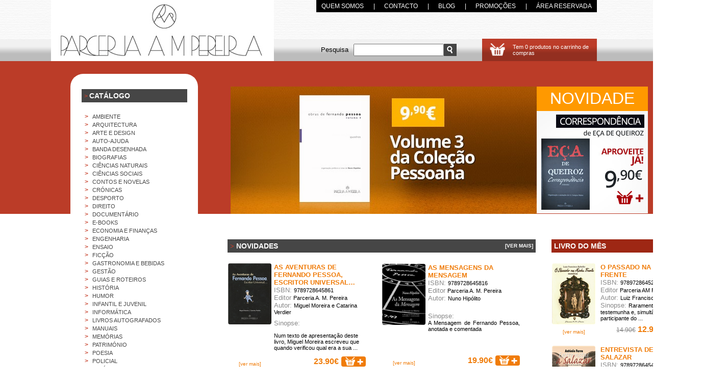

--- FILE ---
content_type: text/html; charset=utf-8
request_url: https://www.parceriaampereira.pt/
body_size: 43051
content:


<!DOCTYPE html PUBLIC "-//W3C//DTD XHTML 1.0 Transitional//EN" "http://www.w3.org/TR/xhtml1/DTD/xhtml1-transitional.dtd">

<html xmlns="http://www.w3.org/1999/xhtml" >
<head><title>
	Parceria A M Pereira - Literatura Portuguesa desde 1848
</title><meta name="description" content="PARCERIA AM PEREIRA - Livraria online com promoções diárias. Entrega rápida e fácil. Editora nacional mais antiga desde 1848." /><meta name="keywords" content="livros, literatura, romance, tecnicos, ciências, manuais, economia, finanças, guias, roteiros, infantil, juvenil, informática, saúde, auto-ajuda, policial, ficção, biografias, direito, arte e design, e-books, engenharia, poesia, gastronomia, cultura, história " /><meta http-equiv="Content-Language" content="pt" /><meta name="author" content="CODEMIND" /><meta name="copyright" content="Copyright @ 2013 Codemind.pt" /><meta name="revisit-after" content="1 days" /><meta name="robots" content="index, follow" /><link href="http://fonts.googleapis.com/css?family=Quattrocento+Sans:400,700,700italic" rel="stylesheet" type="text/css" /><link href="CSS/style.css" rel="stylesheet" type="text/css" />

          	<!-- Start WOWSlider.com HEAD section -->
	<link rel="stylesheet" type="text/css" href="engine1/style_HOME.css" />
	
	<script type="text/javascript" src="engine1/jquery.js"></script>
	<!-- End WOWSlider.com HEAD section -->
	
	
	
           <!-- Start PrettyPhoto HEAD section -->
    <script src="js/jquery-1.3.2.min.js" type="text/javascript" charset="utf-8"></script>
    <script src="js/jquery-ui-1.8.13.custom.min.js" type="text/javascript" charset="utf-8"></script>

    <link rel="stylesheet" href="css/prettyPhoto.css" type="text/css" media="screen" title="prettyPhoto main stylesheet" charset="utf-8" />
    <script src="js/jquery.prettyPhoto.js" type="text/javascript" charset="utf-8"></script>
    <!-- End PrettyPhoto HEAD section -->

  
      <script src="js/galleria-1.2.5.min.js" type="text/javascript"></script>
        
    
    <script type="text/javascript">

        jQuery(document).ready(function() {

            $(window).resize(function() {

//            document.getElementById('divMenuLogin').style.left = $('#divLogin').position().left - 5 + "px";
//            document.getElementById('divMenuLogin').style.top = $('#divLogin').position().top + 25 + "px";

            });


           document.getElementById('divMenuLogin').style.left ="1090px";
           document.getElementById('divMenuLogin').style.top = "27px";


            $("#divLogin").hover(function() {
                $("#divMenuLogin").fadeIn('fast').css('display', 'block');    
            });

            $("#divMenuLogin").mouseleave(function() {
                $("#divMenuLogin").fadeOut('fast').css('display', 'none');
            });


            $(".gallery a[rel^='prettyPhoto']").prettyPhoto({ theme: 'dark_square' });
            $("a[rel^='prettyPhoto']").prettyPhoto({
                callback: function() { teste() },
                opacity: 0.50, /* Value between 0 and 1 */
                //	show_title: true, /* true/false */
                allow_resize: false, /* Resize the photos bigger than viewport. true/false */
                default_width: 500,
                default_height: 380
            }); //


        })

        function teste() {
            //alert(document.referrer);
            //document.location.href = document.location.pathname;
            // alert('txtUser');
            document.location.href = $('#hidPath').text();
        }

        function mostraDetalhe(id) {

            if (navigator.appName == 'Netscape') {
                $.prettyPhoto.open('DETALHE_AMPEREIRA.aspx?ID=' + id + '&iframe=true&width=850&height=550', '', '');
            } else {
            $.prettyPhoto.open('DETALHE_AMPEREIRA.aspx?ID=' + id + '&iframe=true&width=850&height=550', '', '');
            }
        }



        function mostraRegisto() {
            if (navigator.appName == 'Netscape') {
                $.prettyPhoto.open('AMPEREIRA_REGISTO.aspx&iframe=true&width=850&height=550', '', '');
            } else {
            $.prettyPhoto.open('AMPEREIRA_REGISTO.aspx&iframe=true&width=850&height=550', '', '');
            }

        }

        function mostraRegistoID(ID) {
            if (navigator.appName == 'Netscape') {
                $.prettyPhoto.open('AMPEREIRA_REGISTO.aspx?id_user=' + ID + '&iframe=true&width=850&height=550', '', '');
            } else {
            $.prettyPhoto.open('AMPEREIRA_REGISTO.aspx?id_user=' + ID + '&iframe=true&width=850&height=555', '', '');
            }

        }

        function mostraRecuperacaoPassword() {
            if (navigator.appName == 'Netscape') {
                $.prettyPhoto.open('AMPEREIRA_Password.aspx&iframe=true&width=700&height=550', '', '');
            } else {
            $.prettyPhoto.open('AMPEREIRA_Password.aspx&iframe=true&width=703&height=555', '', '');
            }
        }


        function mostraFotos(id) {
            if (navigator.appName == 'Netscape') {
                $.prettyPhoto.open('FOTOS_AMPEREIRA.aspx?ID_Content=' + id + '&iframe=true&width=375&height=530', '', '');
            } else {
            $.prettyPhoto.open('FOTOS_AMPEREIRA.aspx?ID_Content=' + id + '&iframe=true&width=375&height=530', '', '');
            }
        }


        function mostraInformacoes(id) {
            if (navigator.appName == 'Netscape') {
                $.prettyPhoto.open('AMPEREIRA_Informacoes.aspx?ID=' + id + '&iframe=true&width=850&height=550', '', '');
            } else {
            $.prettyPhoto.open('AMPEREIRA_Informacoes.aspx?ID=' + id + '&iframe=true&width=850&height=550', '', '');
            }
        }

  

        function addBookmark() {
          
            bookmarkurl = document.URL;

            bookmarktitle = document.title;

            if (document.all)  //Check the condition for IE

                window.external.AddFavorite(bookmarkurl, bookmarktitle)

            else if (window.sidebar) // Check the condition for Mozilla
            {
               
               // window.sidebar.addPanel(bookmarktitle, bookmarkurl, "");
                window.sidebar.addPanel(document.title, location.href, "");
            }

        }

        function fValidaPlicas(evt) {
            //  alert(contents);
            evt = (evt) ? evt : event;
            var charCode = (evt.charCode) ? evt.charCode : ((evt.keyCode) ? evt.keyCode : ((evt.which) ? evt.which : 0));
            if (charCode == 219) {
                return false;
            }
            return true;
        }

        //     //Valida Numeros

        function fValidaNumerosDec(evt) {
            evt = (evt) ? evt : event;
            var charCode = (evt.charCode) ? evt.charCode : ((evt.keyCode) ? evt.keyCode : ((evt.which) ? evt.which : 0));
            if (charCode > 31 && (charCode < 48 || charCode > 57) && (charCode != 46)) {
                return false;
            }
            return true;
        }


        function popup(url) {

            var width = 850;
            var height = 550;
            var left = (screen.width - width) / 2;
            var top = (screen.height - height) / 2;
            var params = 'width=' + width + ', height=' + height;
            params += ', top=' + top + ', left=' + left;
            params += ', directories=no';
            params += ', location=no';
            params += ', menubar=no';
            params += ', resizable=no';
            params += ', scrollbars=no';
            params += ', status=no';
            params += ', toolbar=no';
            newwin = window.open(url, 'CodeMind', params);
            if (window.focus) { newwin.focus() }
            return false;
        }


      </script>
     
   
    
    </head>


<body style="margin:0px;">
<script>
    (function(i, s, o, g, r, a, m) {
        i['GoogleAnalyticsObject'] = r; i[r] = i[r] || function() {
            (i[r].q = i[r].q || []).push(arguments)
        }, i[r].l = 1 * new Date(); a = s.createElement(o),
  m = s.getElementsByTagName(o)[0]; a.async = 1; a.src = g; m.parentNode.insertBefore(a, m)
    })(window, document, 'script', '//www.google-analytics.com/analytics.js', 'ga');

    ga('create', 'UA-47221417-1', 'parceriaampereira.pt');
    ga('send', 'pageview');

</script>
    <form method="post" action="./" id="form1">
<div class="aspNetHidden">
<input type="hidden" name="__EVENTTARGET" id="__EVENTTARGET" value="" />
<input type="hidden" name="__EVENTARGUMENT" id="__EVENTARGUMENT" value="" />
<input type="hidden" name="__VIEWSTATE" id="__VIEWSTATE" value="/[base64]/Y2FuYWw9UFJPTU/[base64]/SURfQ29udGVudD04MmRkAhkPDxYCHwNoZGQCGw8PFgIfBAUIMjMuOTDigqxkZAIdDw8WAh8ABSxERVRBTEhFX1BST0RVVE9fQU1QRVJFSVJBLmFzcHg/[base64]/[base64]/[base64]/SURfQ29udGVudD05MGRkAhkPDxYCHwNoZGQCGw8PFgIfBAUIMTAuOTDigqxkZAIdDw8WAh8ABSxERVRBTEhFX1BST0RVVE9fQU1QRVJFSVJBLmFzcHg/[base64]/SURfQ29udGVudD04M2RkAhkPDxYCHwNoZGQCGw8PFgIfBAUIMTQuOTDigqxkZAIdDw8WAh8ABSxERVRBTEhFX1BST0RVVE9fQU1QRVJFSVJBLmFzcHg/SURfQ29udGVudD04M2RkAgcPDxYCHwQFC1BST01Pw4fDlUVTZGQCCQ8PFgIfAAUmQU1QRVJFSVJBX0xpc3RhLmFzcHg/Y2FuYWw9UFJPTU/[base64]/[base64]/[base64]/SURfQ29udGVudD0yM2RkAhkPDxYCHwQFCDE2Ljkw4oKsZGQCGw8PFgIfBAUIMTQuOTDigqxkZAIdDw8WAh8ABSxERVRBTEhFX1BST0RVVE9fQU1QRVJFSVJBLmFzcHg/[base64]/SURfQ29udGVudD02NGRkAhkPDxYCHwQFCDE1Ljkw4oKsZGQCGw8PFgIfBAUIMTIuOTDigqxkZAIdDw8WAh8ABSxERVRBTEhFX1BST0RVVE9fQU1QRVJFSVJBLmFzcHg/[base64]/[base64]/[base64]/SURfQ2hhbm5lbD0yNCZjYW5hbD1FLUJPT0tTHwcFHUUtQk9PS1MgLSBQQVJDRVJJQSBBTSBQRVJFSVJBZGQCDg9kFgICAQ8PFgYfBAUURUNPTk9NSUEgRSBGSU5BTsOHQVMfAAU9QU1QRVJFSVJBX0xpc3RhLmFzcHg/[base64]/SURfQ2hhbm5lbD0yOCZjYW5hbD1GSUPDh8ODTx8HBR5GSUPDh8ODTyAtIFBBUkNFUklBIEFNIFBFUkVJUkFkZAISD2QWAgIBDw8WBh8EBRVHQVNUUk9OT01JQSBFIEJFQklEQVMfAAU+QU1QRVJFSVJBX0xpc3RhLmFzcHg/SURfQ2hhbm5lbD0yOSZjYW5hbD1HQVNUUk9OT01JQSBFIEJFQklEQVMfBwUrR0FTVFJPTk9NSUEgRSBCRUJJREFTIC0gUEFSQ0VSSUEgQU0gUEVSRUlSQWRkAhMPZBYCAgEPDxYGHwQFB0dFU1TDg08fAAUwQU1QRVJFSVJBX0xpc3RhLmFzcHg/[base64]/[base64]/SURfQ2hhbm5lbD0zNSZjYW5hbD1JTkZPUk3DgVRJQ0EfBwUiSU5GT1JNw4FUSUNBIC0gUEFSQ0VSSUEgQU0gUEVSRUlSQWRkAhkPZBYCAgEPDxYGHwQFE0xJVlJPUyBBVVRPR1JBRkFET1MfAAU8QU1QRVJFSVJBX0xpc3RhLmFzcHg/[base64]/[base64]/[base64]/JydSoapNVnriLZh0Q==" />
</div>

<script type="text/javascript">
//<![CDATA[
var theForm = document.forms['form1'];
if (!theForm) {
    theForm = document.form1;
}
function __doPostBack(eventTarget, eventArgument) {
    if (!theForm.onsubmit || (theForm.onsubmit() != false)) {
        theForm.__EVENTTARGET.value = eventTarget;
        theForm.__EVENTARGUMENT.value = eventArgument;
        theForm.submit();
    }
}
//]]>
</script>


<script src="/WebResource.axd?d=gCXXorQeZrhvqoN4QxEL7gIuhVv9leK84D0-0bDAGt_naHkRYx8aQpvbldckiOn3keYG93TQPlIbUiRr4UlfmpGhBPNH2nneQK3VyAbfBV01&amp;t=638883308380000000" type="text/javascript"></script>

<div class="aspNetHidden">

	<input type="hidden" name="__VIEWSTATEGENERATOR" id="__VIEWSTATEGENERATOR" value="CA0B0334" />
	<input type="hidden" name="__SCROLLPOSITIONX" id="__SCROLLPOSITIONX" value="0" />
	<input type="hidden" name="__SCROLLPOSITIONY" id="__SCROLLPOSITIONY" value="0" />
	<input type="hidden" name="__PREVIOUSPAGE" id="__PREVIOUSPAGE" value="uoV_w9t8lqOq5D5BSSz7GqbiS4iUyOC3KSPZqWx-5vec3CPnP1dpAplWkSqOshKaR-MsfIB3gt-MBViec_vbhFI5k18v3_7SJd9SVSlYncw1" />
	<input type="hidden" name="__EVENTVALIDATION" id="__EVENTVALIDATION" value="/wEdAH3D9gHvxDEwtI8AhcaP2ab5YCd918rp6qHo+19N/Tfj5aQ2NijVxWHq8e2AiaC310aTXgzATgoFNxYcx9StUwAiVBjAVtGBw7Od77lhPbJkSoFBZYDVNXrnB/9WmjDFKj4fx5zYXVdKgc7PnmDHfZ2xsqAM+Sv3h56Y+6M23wzsmze87T/[base64]/HljICASqIAO/2AhscSekx0KK0LTNH9zf+MjQWgBnPhUt0ndWLlprYms5m+BzKPusTuUPPT/7epfRDLh+2a53D+gdM2v5WXB11Zrqjd4A4hoCSab6MrFUCeC0RWEfVDHmqoNegpAPgNDvio2glbw/[base64]/vTMA3EpIkCAKndac4EJjV2heaOlqHfTYY80d67IAXU6ez6Nusv4Drf2CyafwOxfsc7sfifAOcD1O691ms63OUYBPjhoPJ6T0AC5lFMw4x9lSob3TsHk/IdEl9MVmO6Yh9yVF7BfRNHvHoKIAXQtQOy+fS+eZc9PtCkB8aaM3/QxnUqQFcINIyqu7pb/Uus8cww6w4MrqLt1XMH2W+ytC+IHlPJ95ewXgYMUxZF4AUAak+aguCoLzZTLqETXhFTY3Xxt0+FCtU/qrVB1u7A0k5NeInhp537aVM3xhxyJFQfWADd95OmLfOb/Y/lef1Yiy16F3uzpvkbA/jxksn97ZQa+0Z8LLwUzE3rxe8OGorDjNWTlRa9ARwd72gv+o3Ztn8/5PwwwMH0LYU+iRMYk/UJ71KcgWMZN/qjbmh/nX/2uCPTPma/[base64]/[base64]/S9D+n4hiCADdnSr5pT2+XshP7HC4dVDFp818W2SZ3GPOecbLpockvDbcvSw9PgTLld8Q4/kQLFiMVUuru6Y+A3FLLlN16pFBYgiJYHR31DeGUw7fsTSBd/gBi5Fi5qglI6Yy9+uutjEn7wJXqgUcLG0ChsqlxdTlOBgd2oQaOmkVR376/nHU7c8GO7jZa9K5LbBfF8i3zKYGj/mWpwnwTriE1XcAoWRWTPs0FzkLu5ruZ0rJV1lZlgFoxQ4hRa9YS+JL5BrJNjJLI1/R9S3UI3vHDDshCz/Epox/ppjrrfxkuqSDrkl79ld4rq/dluUJNekNIp95FCKKm9fTeh9LO8gcN2Cu2p4UHORLAO/E34yemdAnTmkvXT3KafadnAJixrnZbjPC7Th/GUar0CHOoY3cLCZ2xX1OSIwwLPO1FaCNg+eAdOtRwz9pchLX2yxybtZXMqNiN91/3Oc600Z5C90UXnZJa6R9X+AKXsqLW0/fz52MQHOynlJICkLDEmJ2ZBceGdnhRKzml1JaOiLshhMPjUs4m93dNwPElquzgn5Yqgsm7nnJnjaYM6R18XAM9PSt0lzxpu2vVX+xzv8vqkbBR/6I42v0lwY0cUwiFB4ghwdIgoQokQ2IMNMxtCO33Hgcl1JYGg/scG213Vb/7LXkmCll8Jiomupd5+9v5TEF8VTlnDOC4XZo/pIhQixafz2UxUjjtYbb/uLgKAoAWReoSkL89IC/HJsgbvQaLuUxKjYcd+62nyWXA+/9ynTqCqoOlKBqLB/bZzyoWLqEPKtoKmWrdfRByikcrpW9zmvgmQFGDL0Ryzz8jKj/lc+o+JnrUmOrriNTrfUFcdCVR2b+Uw" />
</div>
        <input type="hidden" name="ctl00$hidPath" id="hidPath" value="https://www.parceriaampereira.pt/Default.aspx" />
        
        <table border="0" cellpadding="0" cellspacing="0" width="100%">
            <tr>
                <td  align="center">
                    <table border="0" cellpadding="0" cellspacing="0" style="width:1280px">
                         <!-- header -->
                            <tr>              
                      	        <td align="left" valign="top"  colspan="3" style="width:70px;height:120px; background-image:url('Imagens/parceriaampereira_livros_literatura_romance_livraria_fundo_topo.jpg');background-repeat:repeat-x;">
                          	           <table border="0" cellpadding="0" cellspacing="0" style="width:1280px;">
                          	                <tr>
                          	                    <td style="width:100px" ></td>
                         	                    <td><input type="image" name="ctl00$imgLogo" id="imgLogo" title="Homepage" src="imagens/parceriaampereira_livros_literatura_romance_livraria_logo_ampereira.jpg" alt="parceriaampereira_livros_literatura_romance_livraria_logo_ampereira.jpg" onclick="javascript:WebForm_DoPostBackWithOptions(new WebForm_PostBackOptions(&quot;ctl00$imgLogo&quot;, &quot;&quot;, false, &quot;&quot;, &quot;Default.aspx&quot;, false, false))" style="height:120px;" /></td>
                          	                    <td style="width:50px" ></td>
                          	                    <td valign="top" align="right" style="padding-right:30px" >
                          	                         <!-- menu de topo -->
                                                      <table  border="0" cellpadding="0" cellspacing="0" style="height:120px"  >
                                                                          <tr> 
                                                                                <td  colspan="3" align="right" valign="top">
                                                                                     <table border="0" style="background-color:Black;padding:5px" cellpadding="0" cellspacing="0" class="textoBranco12"  >
                      	                                                                 <tr><td style="height:5px" colspan="5"></td></tr>   
                      	                                                                 <tr> 	 
                      	                                                                   <td style="width:10px"></td>                                       
                      	                                                                    <td>
                                                                                               <a id="lnkQuemSomos" title="QUEM SOMOS - PARCERIA AM PEREIRA" class="lnkBranco12" href="javascript:WebForm_DoPostBackWithOptions(new WebForm_PostBackOptions(&quot;ctl00$lnkQuemSomos&quot;, &quot;&quot;, false, &quot;&quot;, &quot;javascript:mostraDetalhe(7);void(0)&quot;, false, true))">QUEM SOMOS</a>
                                                                                            </td>
                                                                                            <td style="width:40px" align="center" >|</td>
                                                                                            <td >
                                                                                               <a id="lnkContatos" title="Contacto Parceria AM Pereira  - PARCERIA AM PEREIRA" class="lnkBranco12" href="javascript:WebForm_DoPostBackWithOptions(new WebForm_PostBackOptions(&quot;ctl00$lnkContatos&quot;, &quot;&quot;, false, &quot;&quot;, &quot;javascript:mostraDetalhe(68);void(0)&quot;, false, true))">CONTACTO</a>
                                                                                            </td>
                                                                                             <td style="width:40px" align="center" >|</td>
                                                                                            <td >
                                                                                               <a id="LinkButton1" title="Blog  - PARCERIA AM PEREIRA" class="lnkBranco12" href="javascript:WebForm_DoPostBackWithOptions(new WebForm_PostBackOptions(&quot;ctl00$LinkButton1&quot;, &quot;&quot;, false, &quot;&quot;, &quot;javascript:window.open(\&#39;http://livrosdaparceria.blogspot.pt\&#39;);void(0);&quot;, false, true))">BLOG</a>
                                                                                            </td>
                                                                                              <td style="width:40px" align="center" >|</td>
                                                                                            <td >
                                                                                               <a id="lnkPromocoes" title="PROMOÇÕES - PARCERIA AM PEREIRA" class="lnkBranco12" href="javascript:WebForm_DoPostBackWithOptions(new WebForm_PostBackOptions(&quot;ctl00$lnkPromocoes&quot;, &quot;&quot;, false, &quot;&quot;, &quot;AMPEREIRA_Lista.aspx?canal=PROMOÇÕES&quot;, false, true))">PROMOÇÕES</a>
                                                                                            </td>
                                                                                            <td style="width:40px" align="center">|</td>
                                                                                            <td ><div id="divLogin"><a id="lnkArea" title="ÁREA RESERVADA - PARCERIA AM PEREIRA" class="lnkBranco12" href="javascript:__doPostBack(&#39;ctl00$lnkArea&#39;,&#39;&#39;)">ÁREA RESERVADA</a></div></td>
                                                                                             <td style="width:10px"></td> 
                                                                                         </tr>
                                                                                         <tr><td style="height:5px" colspan="5"></td></tr>   
                                                                                    </table>                                       
                                                                                 </td>
                                                                          </tr>    
                                                                           
                                                                    
                                                                          <tr>
                                                                                <td align="right" valign="bottom" style="height:50px">
                                                                                    <table  border="0" cellpadding="0" cellspacing="0"  >
                                                                                            <tr> 
                                                                              <td  align="right">
                                                                                   <table border="0" cellpadding="0" cellspacing="0"  >
                                                                                        <tr>
                                                                                           <!-- pesquisa -->
                                                                                           <td><span id="lblPesquisa" class="textoPreto12">Pesquisa</span></td>
                                                                                           <td style="width:10px"></td>
                                                                                           <td align="right" ><input name="ctl00$txtPesquisa" type="text" id="txtPesquisa" title="Pesquisa por texto livre" style="height:18px;" /></td>
                                                                                           <td align="left" ><input type="image" name="ctl00$imgPesquisaOK" id="imgPesquisaOK" title="Pesquisa" src="Imagens/parceriaampereira_livros_literatura_romance_livraria_search-bg.png" /></td>
                                                                                            <td style="width:50px"></td>
                                                                                           </tr>
                                                                                   </table>
                                                                               </td>
                                                                               <td style="width:50px;height:44px; background-image:url('Imagens/parceriaampereira_livros_literatura_romance_livraria_shopping-cart-bg.png');background-repeat:repeat-x;padding-left:10px"><img src="Imagens/parceriaampereira_livros_literatura_romance_livraria_shopping-cart-icon.png" height="32px"/></td>
                                                                               <td align="left"  style="width:165px;height:44px; background-image:url('Imagens/parceriaampereira_livros_literatura_romance_livraria_shopping-cart-bg.png');background-repeat:repeat-x;"><a id="lnkCarrinhoItems" title="Ver carrinho de compras" class="lnkBranco11" href="javascript:WebForm_DoPostBackWithOptions(new WebForm_PostBackOptions(&quot;ctl00$lnkCarrinhoItems&quot;, &quot;&quot;, false, &quot;&quot;, &quot;AMPEREIRA_carrinho.aspx&quot;, false, true))">Tem 0 produtos no carrinho de compras</a></td>
                                                                            
                                                                          </tr>  
                                                                                    </table>
                                                                                
                                                                                </td>
                                                                          </tr>
                                                                               	                                
                                                                     </table>            
                          	                    </td>
                          	                     <td style="width:80px" ></td>
                          	                </tr>
                          	           </table>
                      	        </td>
                      	    </tr>      
                            <tr >
                              <td style="background-color:#bb3c28; padding-right:108px" colspan="3" align="right">
                                <table  border="0" cellpadding="0" cellspacing="0" width="818px" >
                                    <tr><td colspan="2" style="height:20px"></td></tr>
                                    <tr>
                                       
                                        <!-- banner -->
                                       <td align="right" valign="top" style="padding-top:30px;width:600px">
                      		            <div id="wowslider-container1" >
	                                        <div class="ws_images"><ul>
                                                <li><img id="Image1" src="/fileuploads/Banner/01Pessoa.png" alt="parceriaampereira_livros_literatura_romance_livraria" style="height:250px;width:600px;" /></li>
                                                <li id="li2"><img id="Image2" src="/fileuploads/Banner/BANNER1_FERNANDO_PESSOA.jpg" alt="parceriaampereira_livros_literatura_romance_livraria" style="height:250px;width:600px;" /></li>
                                                <li id="li3"><img id="Image3" src="/fileuploads/Banner/BANNER2_FERNANDO_PESSOA_AS_AVENTURAS.jpg" alt="parceriaampereira_livros_literatura_romance_livraria" style="height:250px;width:600px;" /></li>   
                                                <li id="li4"><img id="Image4" src="/fileuploads/Banner/02Passado.png" alt="parceriaampereira_livros_literatura_romance_livraria" style="height:250px;width:600px;" /></li>  
                                                <li id="li5"><img id="Image5" src="/fileuploads/Banner/misterio.png" alt="parceriaampereira_livros_literatura_romance_livraria" style="height:250px;width:600px;" /></li>             
                                                <li id="li6"><img id="Image6" src="/fileuploads/Banner/banner04.jpg" alt="parceriaampereira_livros_literatura_romance_livraria" style="height:250px;width:600px;" /></li> 
                                                   <li id="li7"><img id="Image7" src="/fileuploads/Banner/04Erotica.png" alt="parceriaampereira_livros_literatura_romance_livraria" style="height:250px;width:600px;" /></li> 
                                                     <li id="li8"><img id="Image8" src="/fileuploads/Banner/03Siza_V2.png" alt="parceriaampereira_livros_literatura_romance_livraria" style="height:250px;width:600px;" /></li> 
                                                     <li id="li9"><img id="Image9" src="/fileuploads/Banner/Banner_Elefante_v3.jpg" alt="parceriaampereira_livros_literatura_romance_livraria" style="height:250px;width:600px;" /></li> 
                                                     <li id="li10"><img id="Image10" src="/fileuploads/Banner/roteirodelisboa_e%c3%a7adequeiros.png" alt="parceriaampereira_livros_literatura_romance_livraria" style="height:250px;width:600px;" /></li> 
                                                    <li id="li11"><img id="Image11" src="/fileuploads/Banner/mensagem.png" alt="parceriaampereira_livros_literatura_romance_livraria" style="height:250px;width:600px;" /></li> 
                                                      
                                                    
                                                </ul></div>
                                             </div>
                                 
	                                         <script type="text/javascript" src="engine1/wowslider.js"></script>
	                                         <script type="text/javascript" src="engine1/script.js"></script>
	                                         <!-- End WOWSlider.com BODY section -->
        	                                 
                      	             </td>
                      	                <!-- banner novidade -->
                      	                 <td align="center" valign="middle" style="width:100px;padding-top:30px" >
                      	                    <table border="0" cellpadding="0" cellspacing="0">
                      	                        <tr>
                      	                            <td style="height:48px;background-color:#FF9900;" align="center" valign="middle">
                      	                                  <span id="lblNovidade" class="textobranco32">NOVIDADE</span>
                      	                            </td>
                      	                        </tr>
                      	                         <tr>
                      	                            <td><input type="image" name="ctl00$imgNovidade" id="imgNovidade" title="Ver novidade" src="/fileuploads/BANNER%20NOVIDADE/banner-novidades1.jpg" onclick="javascript:WebForm_DoPostBackWithOptions(new WebForm_PostBackOptions(&quot;ctl00$imgNovidade&quot;, &quot;&quot;, false, &quot;&quot;, &quot;DETALHE_PRODUTO_AMPEREIRA.aspx?ID_Content=66&amp;canal=NOVIDADE&quot;, false, false))" /></td>
                      	                        </tr>
                      	                    </table>
                                        
                      	                 </td>
                                    </tr>
                                    
                                    
                                
                                </table>
                              </td>  
                      	    </tr>
                      	    
                      
                       <tr>
                           <td style="width:450px"></td>
                                    
                            <!-- parte central -->
                            <td style="background-color:White;width:640px; height:950px;" valign="top" align="left"  >  
                                   

<script>
  (function(i,s,o,g,r,a,m){i['GoogleAnalyticsObject']=r;i[r]=i[r]||function(){
  (i[r].q=i[r].q||[]).push(arguments)},i[r].l=1*new Date();a=s.createElement(o),
  m=s.getElementsByTagName(o)[0];a.async=1;a.src=g;m.parentNode.insertBefore(a,m)
  })(window,document,'script','//www.google-analytics.com/analytics.js','ga');

  ga('create', 'UA-47221417-1', 'parceriaampereira.pt');
  ga('send', 'pageview');

</script>

  <table border="0" cellpadding="0" cellspacing="0" >
     <!-- novidades -->
      <tr><td style="height:50px" colspan="2" ></td></tr>                                                     
      <tr style="background-color:#464646;color:#c7402b;">                                                      
         <td  align="left" style="padding:5px;">
              > <span id="ContentPlaceHolderHomepage_lblNovidades" class="textoBranco12b">NOVIDADES</span>
        </td>
         <td align="right" style="padding:5px;">
            <a id="ContentPlaceHolderHomepage_lnkNovidadesTodas" class="lnkVermais" href="javascript:WebForm_DoPostBackWithOptions(new WebForm_PostBackOptions(&quot;ctl00$ContentPlaceHolderHomepage$lnkNovidadesTodas&quot;, &quot;&quot;, false, &quot;&quot;, &quot;AMPEREIRA_Lista.aspx?canal=NOVIDADES&quot;, false, true))">[VER MAIS]</a>
        </td>
     </tr>
                                                            
      <tr><td style="height:20px" colspan="2" ></td></tr>
      <tr>
         <td colspan="2" align="left" style="height:370px" valign="top">
           <table id="ContentPlaceHolderHomepage_dlNovidades" cellspacing="0" style="border-collapse:collapse;">
	<tr>
		<td align="left">
                  <table border="0" cellpadding="0" cellspacing="0" style="width:300px;" >  
                    <tr>
                      <td align="left" valign="top" style="height:180px;width:85px" >
                         <input type="image" name="ctl00$ContentPlaceHolderHomepage$dlNovidades$ctl00$imgDestaque" id="ContentPlaceHolderHomepage_dlNovidades_imgDestaque_0" title="Ver detalhe" class="box" src="/fileuploads/Cat%c3%a1logo/BANDA%20DESENHADA/thumb_Capa%20BD%20Pessoa.jpg" alt="parceriaampereira_livros_literatura_romance_livraria" onclick="javascript:WebForm_DoPostBackWithOptions(new WebForm_PostBackOptions(&quot;ctl00$ContentPlaceHolderHomepage$dlNovidades$ctl00$imgDestaque&quot;, &quot;&quot;, false, &quot;&quot;, &quot;DETALHE_PRODUTO_AMPEREIRA.aspx?ID_Content=82&quot;, false, false))" style="height:120px;width:85px;" />
                            <br />
                                
                      </td>  
                    
                      <td valign="top" align="left" colspan="2" style="padding-left:5px">
                          <table border="0" cellpadding="0" cellspacing="0" width="100%" > 
                                  <tr>
                                     <td align="left"  style="height:30px" valign="top" >
                                        <span id="ContentPlaceHolderHomepage_dlNovidades_lblProduto_0" class="product_title">As Aventuras de Fernando Pessoa,  Escritor Universal…</span>
                                    </td>                                              
                                  </tr> 
                                  
                                  <tr>
                                      <td  align="left" valign="top">
                                            <span id="ContentPlaceHolderHomepage_dlNovidades_lblISBN_0" class="product_label">ISBN:</span>
                                            <span id="ContentPlaceHolderHomepage_dlNovidades_lblISBN_1_0" class="textoPreto11">9789728645861</span>
                                      </td>                                                      
                                  </tr>
                                  
                                   <tr>
                                      <td  align="left" valign="top">
                                            <span id="ContentPlaceHolderHomepage_dlNovidades_lblEditor_0" class="product_label">Editor</span>
                                            <span id="ContentPlaceHolderHomepage_dlNovidades_lblEditor_1_0" class="textoPreto11">Parceria A. M. Pereira</span>
                                      </td>                                                      
                                  </tr>
                                  
                                   <tr>
                                      <td align="left" valign="top" style="height:35px">
                                            <span id="ContentPlaceHolderHomepage_dlNovidades_lblAutor_0" class="product_label">Autor:</span>
                                            <span id="ContentPlaceHolderHomepage_dlNovidades_lblAutor_1_0" class="textoPreto11">Miguel Moreira e Catarina Verdier</span>
                                      </td>                                                      
                                  </tr>
                                                                                       
                                  <tr>
                                      <td align="left" valign="top" style="height:70px">
                                       <span id="ContentPlaceHolderHomepage_dlNovidades_lblIntro_0" class="product_label">Sinopse:</span>
                                            <span id="ContentPlaceHolderHomepage_dlNovidades_lblIntro_1_0" class="textoPreto11"><p>Num texto de apresenta&ccedil;&atilde;o deste livro, Miguel Moreira escreveu que quando verificou qual era a sua ...</span>
                                      </td>                                                      
                                  </tr>
                                  
                                 
                                 
                              </table>
                          
                          
                          
                      </td>
                      
                    </tr>
                    
                      <tr>
                        <td align="center" valign="bottom"><a id="ContentPlaceHolderHomepage_dlNovidades_lnkVerDetalheProduto_0" class="product_readmore" href="javascript:WebForm_DoPostBackWithOptions(new WebForm_PostBackOptions(&quot;ctl00$ContentPlaceHolderHomepage$dlNovidades$ctl00$lnkVerDetalheProduto&quot;, &quot;&quot;, false, &quot;&quot;, &quot;DETALHE_PRODUTO_AMPEREIRA.aspx?ID_Content=82&quot;, false, true))">[ver mais]</a></td>                                                 
                         <td align="right" valign="middle" style="padding-right:5px">
                             
                              <span id="ContentPlaceHolderHomepage_dlNovidades_lblPreco2_0" class="txtPreco2">23.90€</span>
                         </td>
                         <td style="width:40px">
                             <input type="image" name="ctl00$ContentPlaceHolderHomepage$dlNovidades$ctl00$imgAdicionar" id="ContentPlaceHolderHomepage_dlNovidades_imgAdicionar_0" title="Ver detalhe e adicionar ao carrinho" class="box" src="Imagens/parceriaampereira_livros_literatura_romance_livraria_add2cart-button.png" onclick="javascript:WebForm_DoPostBackWithOptions(new WebForm_PostBackOptions(&quot;ctl00$ContentPlaceHolderHomepage$dlNovidades$ctl00$imgAdicionar&quot;, &quot;&quot;, false, &quot;&quot;, &quot;DETALHE_PRODUTO_AMPEREIRA.aspx?ID_Content=82&quot;, false, false))" />
                         </td>
                         <td style="width:30px"></td>
                      </tr>                                                     
                                                                                      
                   <tr><td style="height:40px" colspan="3"></td></tr>
                  </table>
            </td><td align="left">
                  <table border="0" cellpadding="0" cellspacing="0" style="width:300px;" >  
                    <tr>
                      <td align="left" valign="top" style="height:180px;width:85px" >
                         <input type="image" name="ctl00$ContentPlaceHolderHomepage$dlNovidades$ctl01$imgDestaque" id="ContentPlaceHolderHomepage_dlNovidades_imgDestaque_1" title="Ver detalhe" class="box" src="/fileuploads/Cat%c3%a1logo/ENSAIO/thumb_ensaio_mensagem.jpg" alt="parceriaampereira_livros_literatura_romance_livraria" onclick="javascript:WebForm_DoPostBackWithOptions(new WebForm_PostBackOptions(&quot;ctl00$ContentPlaceHolderHomepage$dlNovidades$ctl01$imgDestaque&quot;, &quot;&quot;, false, &quot;&quot;, &quot;DETALHE_PRODUTO_AMPEREIRA.aspx?ID_Content=79&quot;, false, false))" style="height:120px;width:85px;" />
                            <br />
                                
                      </td>  
                    
                      <td valign="top" align="left" colspan="2" style="padding-left:5px">
                          <table border="0" cellpadding="0" cellspacing="0" width="100%" > 
                                  <tr>
                                     <td align="left"  style="height:30px" valign="top" >
                                        <span id="ContentPlaceHolderHomepage_dlNovidades_lblProduto_1" class="product_title">As mensagens da Mensagem</span>
                                    </td>                                              
                                  </tr> 
                                  
                                  <tr>
                                      <td  align="left" valign="top">
                                            <span id="ContentPlaceHolderHomepage_dlNovidades_lblISBN_1" class="product_label">ISBN:</span>
                                            <span id="ContentPlaceHolderHomepage_dlNovidades_lblISBN_1_1" class="textoPreto11">9789728645816</span>
                                      </td>                                                      
                                  </tr>
                                  
                                   <tr>
                                      <td  align="left" valign="top">
                                            <span id="ContentPlaceHolderHomepage_dlNovidades_lblEditor_1" class="product_label">Editor</span>
                                            <span id="ContentPlaceHolderHomepage_dlNovidades_lblEditor_1_1" class="textoPreto11">Parceria A. M. Pereira</span>
                                      </td>                                                      
                                  </tr>
                                  
                                   <tr>
                                      <td align="left" valign="top" style="height:35px">
                                            <span id="ContentPlaceHolderHomepage_dlNovidades_lblAutor_1" class="product_label">Autor:</span>
                                            <span id="ContentPlaceHolderHomepage_dlNovidades_lblAutor_1_1" class="textoPreto11">Nuno Hipólito</span>
                                      </td>                                                      
                                  </tr>
                                                                                       
                                  <tr>
                                      <td align="left" valign="top" style="height:70px">
                                       <span id="ContentPlaceHolderHomepage_dlNovidades_lblIntro_1" class="product_label">Sinopse:</span>
                                            <span id="ContentPlaceHolderHomepage_dlNovidades_lblIntro_1_1" class="textoPreto11"><div style="text-align: justify;">A Mensagem de Fernando Pessoa, anotada e comentada<br />
</div>
<div ...</span>
                                      </td>                                                      
                                  </tr>
                                  
                                 
                                 
                              </table>
                          
                          
                          
                      </td>
                      
                    </tr>
                    
                      <tr>
                        <td align="center" valign="bottom"><a id="ContentPlaceHolderHomepage_dlNovidades_lnkVerDetalheProduto_1" class="product_readmore" href="javascript:WebForm_DoPostBackWithOptions(new WebForm_PostBackOptions(&quot;ctl00$ContentPlaceHolderHomepage$dlNovidades$ctl01$lnkVerDetalheProduto&quot;, &quot;&quot;, false, &quot;&quot;, &quot;DETALHE_PRODUTO_AMPEREIRA.aspx?ID_Content=79&quot;, false, true))">[ver mais]</a></td>                                                 
                         <td align="right" valign="middle" style="padding-right:5px">
                             
                              <span id="ContentPlaceHolderHomepage_dlNovidades_lblPreco2_1" class="txtPreco2">19.90€</span>
                         </td>
                         <td style="width:40px">
                             <input type="image" name="ctl00$ContentPlaceHolderHomepage$dlNovidades$ctl01$imgAdicionar" id="ContentPlaceHolderHomepage_dlNovidades_imgAdicionar_1" title="Ver detalhe e adicionar ao carrinho" class="box" src="Imagens/parceriaampereira_livros_literatura_romance_livraria_add2cart-button.png" onclick="javascript:WebForm_DoPostBackWithOptions(new WebForm_PostBackOptions(&quot;ctl00$ContentPlaceHolderHomepage$dlNovidades$ctl01$imgAdicionar&quot;, &quot;&quot;, false, &quot;&quot;, &quot;DETALHE_PRODUTO_AMPEREIRA.aspx?ID_Content=79&quot;, false, false))" />
                         </td>
                         <td style="width:30px"></td>
                      </tr>                                                     
                                                                                      
                   <tr><td style="height:40px" colspan="3"></td></tr>
                  </table>
            </td>
	</tr><tr>
		<td align="left">
                  <table border="0" cellpadding="0" cellspacing="0" style="width:300px;" >  
                    <tr>
                      <td align="left" valign="top" style="height:180px;width:85px" >
                         <input type="image" name="ctl00$ContentPlaceHolderHomepage$dlNovidades$ctl02$imgDestaque" id="ContentPlaceHolderHomepage_dlNovidades_imgDestaque_2" title="Ver detalhe" class="box" src="/fileuploads/Cat%c3%a1logo/POESIA/thumb_Capas%203%20primeiros%20volumes%20pessoana.jpg" alt="parceriaampereira_livros_literatura_romance_livraria" onclick="javascript:WebForm_DoPostBackWithOptions(new WebForm_PostBackOptions(&quot;ctl00$ContentPlaceHolderHomepage$dlNovidades$ctl02$imgDestaque&quot;, &quot;&quot;, false, &quot;&quot;, &quot;DETALHE_PRODUTO_AMPEREIRA.aspx?ID_Content=88&quot;, false, false))" style="height:120px;width:85px;" />
                            <br />
                                
                      </td>  
                    
                      <td valign="top" align="left" colspan="2" style="padding-left:5px">
                          <table border="0" cellpadding="0" cellspacing="0" width="100%" > 
                                  <tr>
                                     <td align="left"  style="height:30px" valign="top" >
                                        <span id="ContentPlaceHolderHomepage_dlNovidades_lblProduto_2" class="product_title">Colecção Pessoana - Volume 1 - Pensamentos e citações</span>
                                    </td>                                              
                                  </tr> 
                                  
                                  <tr>
                                      <td  align="left" valign="top">
                                            <span id="ContentPlaceHolderHomepage_dlNovidades_lblISBN_2" class="product_label">ISBN:</span>
                                            <span id="ContentPlaceHolderHomepage_dlNovidades_lblISBN_1_2" class="textoPreto11">978-972-8645-82-3</span>
                                      </td>                                                      
                                  </tr>
                                  
                                   <tr>
                                      <td  align="left" valign="top">
                                            <span id="ContentPlaceHolderHomepage_dlNovidades_lblEditor_2" class="product_label">Editor</span>
                                            <span id="ContentPlaceHolderHomepage_dlNovidades_lblEditor_1_2" class="textoPreto11">Parceria A. M. Pereira</span>
                                      </td>                                                      
                                  </tr>
                                  
                                   <tr>
                                      <td align="left" valign="top" style="height:35px">
                                            <span id="ContentPlaceHolderHomepage_dlNovidades_lblAutor_2" class="product_label">Autor:</span>
                                            <span id="ContentPlaceHolderHomepage_dlNovidades_lblAutor_1_2" class="textoPreto11">Fernando Pessoa</span>
                                      </td>                                                      
                                  </tr>
                                                                                       
                                  <tr>
                                      <td align="left" valign="top" style="height:70px">
                                       <span id="ContentPlaceHolderHomepage_dlNovidades_lblIntro_2" class="product_label">Sinopse:</span>
                                            <span id="ContentPlaceHolderHomepage_dlNovidades_lblIntro_1_2" class="textoPreto11">Este volume &eacute; o primeiro da Colec&ccedil;&atilde;o Pessoana da Parceria A. M. Pereira que re&uacute;ne, em ...</span>
                                      </td>                                                      
                                  </tr>
                                  
                                 
                                 
                              </table>
                          
                          
                          
                      </td>
                      
                    </tr>
                    
                      <tr>
                        <td align="center" valign="bottom"><a id="ContentPlaceHolderHomepage_dlNovidades_lnkVerDetalheProduto_2" class="product_readmore" href="javascript:WebForm_DoPostBackWithOptions(new WebForm_PostBackOptions(&quot;ctl00$ContentPlaceHolderHomepage$dlNovidades$ctl02$lnkVerDetalheProduto&quot;, &quot;&quot;, false, &quot;&quot;, &quot;DETALHE_PRODUTO_AMPEREIRA.aspx?ID_Content=88&quot;, false, true))">[ver mais]</a></td>                                                 
                         <td align="right" valign="middle" style="padding-right:5px">
                             
                              <span id="ContentPlaceHolderHomepage_dlNovidades_lblPreco2_2" class="txtPreco2">10.90€</span>
                         </td>
                         <td style="width:40px">
                             <input type="image" name="ctl00$ContentPlaceHolderHomepage$dlNovidades$ctl02$imgAdicionar" id="ContentPlaceHolderHomepage_dlNovidades_imgAdicionar_2" title="Ver detalhe e adicionar ao carrinho" class="box" src="Imagens/parceriaampereira_livros_literatura_romance_livraria_add2cart-button.png" onclick="javascript:WebForm_DoPostBackWithOptions(new WebForm_PostBackOptions(&quot;ctl00$ContentPlaceHolderHomepage$dlNovidades$ctl02$imgAdicionar&quot;, &quot;&quot;, false, &quot;&quot;, &quot;DETALHE_PRODUTO_AMPEREIRA.aspx?ID_Content=88&quot;, false, false))" />
                         </td>
                         <td style="width:30px"></td>
                      </tr>                                                     
                                                                                      
                   <tr><td style="height:40px" colspan="3"></td></tr>
                  </table>
            </td><td align="left">
                  <table border="0" cellpadding="0" cellspacing="0" style="width:300px;" >  
                    <tr>
                      <td align="left" valign="top" style="height:180px;width:85px" >
                         <input type="image" name="ctl00$ContentPlaceHolderHomepage$dlNovidades$ctl03$imgDestaque" id="ContentPlaceHolderHomepage_dlNovidades_imgDestaque_3" title="Ver detalhe" class="box" src="/fileuploads/Cat%c3%a1logo/POESIA/thumb_Pessoana%20volume%202.PNG" alt="parceriaampereira_livros_literatura_romance_livraria" onclick="javascript:WebForm_DoPostBackWithOptions(new WebForm_PostBackOptions(&quot;ctl00$ContentPlaceHolderHomepage$dlNovidades$ctl03$imgDestaque&quot;, &quot;&quot;, false, &quot;&quot;, &quot;DETALHE_PRODUTO_AMPEREIRA.aspx?ID_Content=90&quot;, false, false))" style="height:120px;width:85px;" />
                            <br />
                                
                      </td>  
                    
                      <td valign="top" align="left" colspan="2" style="padding-left:5px">
                          <table border="0" cellpadding="0" cellspacing="0" width="100%" > 
                                  <tr>
                                     <td align="left"  style="height:30px" valign="top" >
                                        <span id="ContentPlaceHolderHomepage_dlNovidades_lblProduto_3" class="product_title">Colecção Pessoana - Volume 2 - Cadernos, Diários e Escrita automática</span>
                                    </td>                                              
                                  </tr> 
                                  
                                  <tr>
                                      <td  align="left" valign="top">
                                            <span id="ContentPlaceHolderHomepage_dlNovidades_lblISBN_3" class="product_label">ISBN:</span>
                                            <span id="ContentPlaceHolderHomepage_dlNovidades_lblISBN_1_3" class="textoPreto11">978-972-8645-84-7</span>
                                      </td>                                                      
                                  </tr>
                                  
                                   <tr>
                                      <td  align="left" valign="top">
                                            <span id="ContentPlaceHolderHomepage_dlNovidades_lblEditor_3" class="product_label">Editor</span>
                                            <span id="ContentPlaceHolderHomepage_dlNovidades_lblEditor_1_3" class="textoPreto11"></span>
                                      </td>                                                      
                                  </tr>
                                  
                                   <tr>
                                      <td align="left" valign="top" style="height:35px">
                                            <span id="ContentPlaceHolderHomepage_dlNovidades_lblAutor_3" class="product_label">Autor:</span>
                                            <span id="ContentPlaceHolderHomepage_dlNovidades_lblAutor_1_3" class="textoPreto11">Fernando Pessoa</span>
                                      </td>                                                      
                                  </tr>
                                                                                       
                                  <tr>
                                      <td align="left" valign="top" style="height:70px">
                                       <span id="ContentPlaceHolderHomepage_dlNovidades_lblIntro_3" class="product_label">Sinopse:</span>
                                            <span id="ContentPlaceHolderHomepage_dlNovidades_lblIntro_1_3" class="textoPreto11"><p>Este volume &eacute; o segundo da Colec&ccedil;&atilde;o Pessoana da Parceria A. M. Pereira que re&uacute;ne, em ...</span>
                                      </td>                                                      
                                  </tr>
                                  
                                 
                                 
                              </table>
                          
                          
                          
                      </td>
                      
                    </tr>
                    
                      <tr>
                        <td align="center" valign="bottom"><a id="ContentPlaceHolderHomepage_dlNovidades_lnkVerDetalheProduto_3" class="product_readmore" href="javascript:WebForm_DoPostBackWithOptions(new WebForm_PostBackOptions(&quot;ctl00$ContentPlaceHolderHomepage$dlNovidades$ctl03$lnkVerDetalheProduto&quot;, &quot;&quot;, false, &quot;&quot;, &quot;DETALHE_PRODUTO_AMPEREIRA.aspx?ID_Content=90&quot;, false, true))">[ver mais]</a></td>                                                 
                         <td align="right" valign="middle" style="padding-right:5px">
                             
                              <span id="ContentPlaceHolderHomepage_dlNovidades_lblPreco2_3" class="txtPreco2">10.90€</span>
                         </td>
                         <td style="width:40px">
                             <input type="image" name="ctl00$ContentPlaceHolderHomepage$dlNovidades$ctl03$imgAdicionar" id="ContentPlaceHolderHomepage_dlNovidades_imgAdicionar_3" title="Ver detalhe e adicionar ao carrinho" class="box" src="Imagens/parceriaampereira_livros_literatura_romance_livraria_add2cart-button.png" onclick="javascript:WebForm_DoPostBackWithOptions(new WebForm_PostBackOptions(&quot;ctl00$ContentPlaceHolderHomepage$dlNovidades$ctl03$imgAdicionar&quot;, &quot;&quot;, false, &quot;&quot;, &quot;DETALHE_PRODUTO_AMPEREIRA.aspx?ID_Content=90&quot;, false, false))" />
                         </td>
                         <td style="width:30px"></td>
                      </tr>                                                     
                                                                                      
                   <tr><td style="height:40px" colspan="3"></td></tr>
                  </table>
            </td>
	</tr><tr>
		<td align="left">
                  <table border="0" cellpadding="0" cellspacing="0" style="width:300px;" >  
                    <tr>
                      <td align="left" valign="top" style="height:180px;width:85px" >
                         <input type="image" name="ctl00$ContentPlaceHolderHomepage$dlNovidades$ctl04$imgDestaque" id="ContentPlaceHolderHomepage_dlNovidades_imgDestaque_4" title="Ver detalhe" class="box" src="/fileuploads/Cat%c3%a1logo/POESIA/thumb_Pessoana%20vol.%203a.jpg" alt="parceriaampereira_livros_literatura_romance_livraria" onclick="javascript:WebForm_DoPostBackWithOptions(new WebForm_PostBackOptions(&quot;ctl00$ContentPlaceHolderHomepage$dlNovidades$ctl04$imgDestaque&quot;, &quot;&quot;, false, &quot;&quot;, &quot;DETALHE_PRODUTO_AMPEREIRA.aspx?ID_Content=81&quot;, false, false))" style="height:120px;width:85px;" />
                            <br />
                                
                      </td>  
                    
                      <td valign="top" align="left" colspan="2" style="padding-left:5px">
                          <table border="0" cellpadding="0" cellspacing="0" width="100%" > 
                                  <tr>
                                     <td align="left"  style="height:30px" valign="top" >
                                        <span id="ContentPlaceHolderHomepage_dlNovidades_lblProduto_4" class="product_title">Colecção Pessoana - Volume 3 - Quadras</span>
                                    </td>                                              
                                  </tr> 
                                  
                                  <tr>
                                      <td  align="left" valign="top">
                                            <span id="ContentPlaceHolderHomepage_dlNovidades_lblISBN_4" class="product_label">ISBN:</span>
                                            <span id="ContentPlaceHolderHomepage_dlNovidades_lblISBN_1_4" class="textoPreto11">9789728645854</span>
                                      </td>                                                      
                                  </tr>
                                  
                                   <tr>
                                      <td  align="left" valign="top">
                                            <span id="ContentPlaceHolderHomepage_dlNovidades_lblEditor_4" class="product_label">Editor</span>
                                            <span id="ContentPlaceHolderHomepage_dlNovidades_lblEditor_1_4" class="textoPreto11">Parceria A.M. Pereira</span>
                                      </td>                                                      
                                  </tr>
                                  
                                   <tr>
                                      <td align="left" valign="top" style="height:35px">
                                            <span id="ContentPlaceHolderHomepage_dlNovidades_lblAutor_4" class="product_label">Autor:</span>
                                            <span id="ContentPlaceHolderHomepage_dlNovidades_lblAutor_1_4" class="textoPreto11">Nuno Hipólito</span>
                                      </td>                                                      
                                  </tr>
                                                                                       
                                  <tr>
                                      <td align="left" valign="top" style="height:70px">
                                       <span id="ContentPlaceHolderHomepage_dlNovidades_lblIntro_4" class="product_label">Sinopse:</span>
                                            <span id="ContentPlaceHolderHomepage_dlNovidades_lblIntro_1_4" class="textoPreto11"><p>Este volume &eacute; terceiro da Colec&ccedil;&atilde;o Pessoana da Parceria A. M. Pereira que re&uacute;ne, em ...</span>
                                      </td>                                                      
                                  </tr>
                                  
                                 
                                 
                              </table>
                          
                          
                          
                      </td>
                      
                    </tr>
                    
                      <tr>
                        <td align="center" valign="bottom"><a id="ContentPlaceHolderHomepage_dlNovidades_lnkVerDetalheProduto_4" class="product_readmore" href="javascript:WebForm_DoPostBackWithOptions(new WebForm_PostBackOptions(&quot;ctl00$ContentPlaceHolderHomepage$dlNovidades$ctl04$lnkVerDetalheProduto&quot;, &quot;&quot;, false, &quot;&quot;, &quot;DETALHE_PRODUTO_AMPEREIRA.aspx?ID_Content=81&quot;, false, true))">[ver mais]</a></td>                                                 
                         <td align="right" valign="middle" style="padding-right:5px">
                             
                              <span id="ContentPlaceHolderHomepage_dlNovidades_lblPreco2_4" class="txtPreco2">9.90€</span>
                         </td>
                         <td style="width:40px">
                             <input type="image" name="ctl00$ContentPlaceHolderHomepage$dlNovidades$ctl04$imgAdicionar" id="ContentPlaceHolderHomepage_dlNovidades_imgAdicionar_4" title="Ver detalhe e adicionar ao carrinho" class="box" src="Imagens/parceriaampereira_livros_literatura_romance_livraria_add2cart-button.png" onclick="javascript:WebForm_DoPostBackWithOptions(new WebForm_PostBackOptions(&quot;ctl00$ContentPlaceHolderHomepage$dlNovidades$ctl04$imgAdicionar&quot;, &quot;&quot;, false, &quot;&quot;, &quot;DETALHE_PRODUTO_AMPEREIRA.aspx?ID_Content=81&quot;, false, false))" />
                         </td>
                         <td style="width:30px"></td>
                      </tr>                                                     
                                                                                      
                   <tr><td style="height:40px" colspan="3"></td></tr>
                  </table>
            </td><td align="left">
                  <table border="0" cellpadding="0" cellspacing="0" style="width:300px;" >  
                    <tr>
                      <td align="left" valign="top" style="height:180px;width:85px" >
                         <input type="image" name="ctl00$ContentPlaceHolderHomepage$dlNovidades$ctl05$imgDestaque" id="ContentPlaceHolderHomepage_dlNovidades_imgDestaque_5" title="Ver detalhe" class="box" src="/fileuploads/Cat%c3%a1logo/POESIA/thumb_Capa%20Pessoa-vol%204%20frt.jpg" alt="parceriaampereira_livros_literatura_romance_livraria" onclick="javascript:WebForm_DoPostBackWithOptions(new WebForm_PostBackOptions(&quot;ctl00$ContentPlaceHolderHomepage$dlNovidades$ctl05$imgDestaque&quot;, &quot;&quot;, false, &quot;&quot;, &quot;DETALHE_PRODUTO_AMPEREIRA.aspx?ID_Content=83&quot;, false, false))" style="height:120px;width:85px;" />
                            <br />
                                
                      </td>  
                    
                      <td valign="top" align="left" colspan="2" style="padding-left:5px">
                          <table border="0" cellpadding="0" cellspacing="0" width="100%" > 
                                  <tr>
                                     <td align="left"  style="height:30px" valign="top" >
                                        <span id="ContentPlaceHolderHomepage_dlNovidades_lblProduto_5" class="product_title">Colecção Pessoana - Volume 4 - Álbum de fotos</span>
                                    </td>                                              
                                  </tr> 
                                  
                                  <tr>
                                      <td  align="left" valign="top">
                                            <span id="ContentPlaceHolderHomepage_dlNovidades_lblISBN_5" class="product_label">ISBN:</span>
                                            <span id="ContentPlaceHolderHomepage_dlNovidades_lblISBN_1_5" class="textoPreto11">978-972-8645-87-8</span>
                                      </td>                                                      
                                  </tr>
                                  
                                   <tr>
                                      <td  align="left" valign="top">
                                            <span id="ContentPlaceHolderHomepage_dlNovidades_lblEditor_5" class="product_label">Editor</span>
                                            <span id="ContentPlaceHolderHomepage_dlNovidades_lblEditor_1_5" class="textoPreto11">Parceria A. M. Pereira</span>
                                      </td>                                                      
                                  </tr>
                                  
                                   <tr>
                                      <td align="left" valign="top" style="height:35px">
                                            <span id="ContentPlaceHolderHomepage_dlNovidades_lblAutor_5" class="product_label">Autor:</span>
                                            <span id="ContentPlaceHolderHomepage_dlNovidades_lblAutor_1_5" class="textoPreto11">Fernando Pessoa</span>
                                      </td>                                                      
                                  </tr>
                                                                                       
                                  <tr>
                                      <td align="left" valign="top" style="height:70px">
                                       <span id="ContentPlaceHolderHomepage_dlNovidades_lblIntro_5" class="product_label">Sinopse:</span>
                                            <span id="ContentPlaceHolderHomepage_dlNovidades_lblIntro_1_5" class="textoPreto11">Este volume &eacute; o quarto da Colec&ccedil;&atilde;o Pessoana da Parceria A. M. Pereira que re&uacute;ne, em formato ...</span>
                                      </td>                                                      
                                  </tr>
                                  
                                 
                                 
                              </table>
                          
                          
                          
                      </td>
                      
                    </tr>
                    
                      <tr>
                        <td align="center" valign="bottom"><a id="ContentPlaceHolderHomepage_dlNovidades_lnkVerDetalheProduto_5" class="product_readmore" href="javascript:WebForm_DoPostBackWithOptions(new WebForm_PostBackOptions(&quot;ctl00$ContentPlaceHolderHomepage$dlNovidades$ctl05$lnkVerDetalheProduto&quot;, &quot;&quot;, false, &quot;&quot;, &quot;DETALHE_PRODUTO_AMPEREIRA.aspx?ID_Content=83&quot;, false, true))">[ver mais]</a></td>                                                 
                         <td align="right" valign="middle" style="padding-right:5px">
                             
                              <span id="ContentPlaceHolderHomepage_dlNovidades_lblPreco2_5" class="txtPreco2">14.90€</span>
                         </td>
                         <td style="width:40px">
                             <input type="image" name="ctl00$ContentPlaceHolderHomepage$dlNovidades$ctl05$imgAdicionar" id="ContentPlaceHolderHomepage_dlNovidades_imgAdicionar_5" title="Ver detalhe e adicionar ao carrinho" class="box" src="Imagens/parceriaampereira_livros_literatura_romance_livraria_add2cart-button.png" onclick="javascript:WebForm_DoPostBackWithOptions(new WebForm_PostBackOptions(&quot;ctl00$ContentPlaceHolderHomepage$dlNovidades$ctl05$imgAdicionar&quot;, &quot;&quot;, false, &quot;&quot;, &quot;DETALHE_PRODUTO_AMPEREIRA.aspx?ID_Content=83&quot;, false, false))" />
                         </td>
                         <td style="width:30px"></td>
                      </tr>                                                     
                                                                                      
                   <tr><td style="height:40px" colspan="3"></td></tr>
                  </table>
            </td>
	</tr>
</table>
        </td>                                                  
     </tr>
     <tr><td style="height:20px" colspan="2" ></td></tr>
   
      <!-- em destaque -->
      <tr><td style="height:30px" colspan="2" ></td></tr>                                                     
      <tr style="padding:10px;background-color:#464646;color:#c7402b;">                                                      
         <td  align="left" style="padding:5px;">
              > <span id="ContentPlaceHolderHomepage_lblDestaques" class="textoBranco12b">PROMOÇÕES</span>
        </td>
         <td align="right" style="padding:5px;">
            <a id="ContentPlaceHolderHomepage_lnkVerMaisDestaques" class="lnkVermais" href="javascript:WebForm_DoPostBackWithOptions(new WebForm_PostBackOptions(&quot;ctl00$ContentPlaceHolderHomepage$lnkVerMaisDestaques&quot;, &quot;&quot;, false, &quot;&quot;, &quot;AMPEREIRA_Lista.aspx?canal=PROMOÇÕES&quot;, false, true))">[VER MAIS]</a>
        </td>
     </tr>
                                                            
      <tr><td style="height:20px" colspan="2" ></td></tr>
      
      <tr>
         <td colspan="2" align="left" style="height:370px" valign="top">
           <table id="ContentPlaceHolderHomepage_dlDestaque" cellspacing="0" style="border-collapse:collapse;">
	<tr>
		<td align="left">
                  <table border="0" cellpadding="0" cellspacing="0" style="width:300px;" >  
                    <tr>
                      <td align="left" valign="top" style="height:180px;width:85px" >
                         <input type="image" name="ctl00$ContentPlaceHolderHomepage$dlDestaque$ctl00$imgDestaque" id="ContentPlaceHolderHomepage_dlDestaque_imgDestaque_0" title="Ver detalhe" class="box" src="/fileuploads/Cat%c3%a1logo/POESIA/thumb_Capa%20Ad%c3%a1gio_1.jpg" alt="parceriaampereira_livros_literatura_romance_livraria" onclick="javascript:WebForm_DoPostBackWithOptions(new WebForm_PostBackOptions(&quot;ctl00$ContentPlaceHolderHomepage$dlDestaque$ctl00$imgDestaque&quot;, &quot;&quot;, false, &quot;&quot;, &quot;DETALHE_PRODUTO_AMPEREIRA.aspx?ID_Content=77&quot;, false, false))" style="height:120px;width:85px;" />
                            <br />
                                
                      </td>  
                    
                      <td valign="top" align="left" colspan="2" style="padding-left:5px">
                          <table border="0" cellpadding="0" cellspacing="0" width="100%" > 
                                  <tr>
                                     <td align="left"  style="height:30px" valign="top" >
                                        <span id="ContentPlaceHolderHomepage_dlDestaque_lblProduto_0" class="product_title">Adágio, romanza e grave</span>
                                    </td>                                              
                                  </tr> 
                                  
                                  <tr>
                                      <td  align="left" valign="top">
                                            <span id="ContentPlaceHolderHomepage_dlDestaque_lblISBN_0" class="product_label">ISBN:</span>
                                            <span id="ContentPlaceHolderHomepage_dlDestaque_lblISBN_1_0" class="textoPreto11">978972864579-3</span>
                                      </td>                                                      
                                  </tr>
                                  
                                   <tr>
                                      <td  align="left" valign="top">
                                            <span id="ContentPlaceHolderHomepage_dlDestaque_lblEditor_0" class="product_label">Editor</span>
                                            <span id="ContentPlaceHolderHomepage_dlDestaque_lblEditor_1_0" class="textoPreto11"> Parceria AM Pereira</span>
                                      </td>                                                      
                                  </tr>
                                  
                                   <tr>
                                      <td align="left" valign="top" style="height:35px">
                                            <span id="ContentPlaceHolderHomepage_dlDestaque_lblAutor_0" class="product_label">Autor:</span>
                                            <span id="ContentPlaceHolderHomepage_dlDestaque_lblAutor_1_0" class="textoPreto11">Américo Brás Carlos</span>
                                      </td>                                                      
                                  </tr>
                                                                                       
                                  <tr>
                                      <td align="left" valign="top" style="height:70px">
                                       <span id="ContentPlaceHolderHomepage_dlDestaque_lblIntro_0" class="product_label">Sinopse:</span>
                                            <span id="ContentPlaceHolderHomepage_dlDestaque_lblIntro_1_0" class="textoPreto11"><div style="text-align: justify;">&laquo;Ao contr&aacute;rio de muita da poesia contempor&acirc;nea, fria, ...</span>
                                      </td>                                                      
                                  </tr>
                                  
                                 
                                 
                              </table>
                          
                          
                          
                      </td>
                     
                    </tr>
                    
                      <tr>
                        <td align="center" valign="bottom"><a id="ContentPlaceHolderHomepage_dlDestaque_lnkVerDetalheProduto_0" class="product_readmore" href="javascript:WebForm_DoPostBackWithOptions(new WebForm_PostBackOptions(&quot;ctl00$ContentPlaceHolderHomepage$dlDestaque$ctl00$lnkVerDetalheProduto&quot;, &quot;&quot;, false, &quot;&quot;, &quot;DETALHE_PRODUTO_AMPEREIRA.aspx?ID_Content=77&quot;, false, true))">[ver mais]</a></td>                                                 
                         <td align="right" valign="middle" style="padding-right:5px">
                             <span id="ContentPlaceHolderHomepage_dlDestaque_lblPreco1_0" class="txtPreco1">11€</span>
                              <span id="ContentPlaceHolderHomepage_dlDestaque_lblPreco2_0" class="txtPreco2">9.90€</span>
                         </td>
                         <td style="width:40px">
                             <input type="image" name="ctl00$ContentPlaceHolderHomepage$dlDestaque$ctl00$imgAdicionar" id="ContentPlaceHolderHomepage_dlDestaque_imgAdicionar_0" title="Ver detalhe e adicionar ao carrinho" class="box" src="Imagens/parceriaampereira_livros_literatura_romance_livraria_add2cart-button.png" onclick="javascript:WebForm_DoPostBackWithOptions(new WebForm_PostBackOptions(&quot;ctl00$ContentPlaceHolderHomepage$dlDestaque$ctl00$imgAdicionar&quot;, &quot;&quot;, false, &quot;&quot;, &quot;DETALHE_PRODUTO_AMPEREIRA.aspx?ID_Content=77&quot;, false, false))" />
                         </td>
                         <td style="width:30px"></td>
                      </tr>                                                     
                                                                                      
                   <tr><td style="height:40px" colspan="3"></td></tr>
                  </table>
           </td><td align="left">
                  <table border="0" cellpadding="0" cellspacing="0" style="width:300px;" >  
                    <tr>
                      <td align="left" valign="top" style="height:180px;width:85px" >
                         <input type="image" name="ctl00$ContentPlaceHolderHomepage$dlDestaque$ctl01$imgDestaque" id="ContentPlaceHolderHomepage_dlDestaque_imgDestaque_1" title="Ver detalhe" class="box" src="/fileuploads/Cat%c3%a1logo/POESIA/thumb_Capa%20Frangipani_1.jpg" alt="parceriaampereira_livros_literatura_romance_livraria" onclick="javascript:WebForm_DoPostBackWithOptions(new WebForm_PostBackOptions(&quot;ctl00$ContentPlaceHolderHomepage$dlDestaque$ctl01$imgDestaque&quot;, &quot;&quot;, false, &quot;&quot;, &quot;DETALHE_PRODUTO_AMPEREIRA.aspx?ID_Content=78&quot;, false, false))" style="height:120px;width:85px;" />
                            <br />
                                
                      </td>  
                    
                      <td valign="top" align="left" colspan="2" style="padding-left:5px">
                          <table border="0" cellpadding="0" cellspacing="0" width="100%" > 
                                  <tr>
                                     <td align="left"  style="height:30px" valign="top" >
                                        <span id="ContentPlaceHolderHomepage_dlDestaque_lblProduto_1" class="product_title">As Flores Brancas do Frangipani</span>
                                    </td>                                              
                                  </tr> 
                                  
                                  <tr>
                                      <td  align="left" valign="top">
                                            <span id="ContentPlaceHolderHomepage_dlDestaque_lblISBN_1" class="product_label">ISBN:</span>
                                            <span id="ContentPlaceHolderHomepage_dlDestaque_lblISBN_1_1" class="textoPreto11">9789728645809</span>
                                      </td>                                                      
                                  </tr>
                                  
                                   <tr>
                                      <td  align="left" valign="top">
                                            <span id="ContentPlaceHolderHomepage_dlDestaque_lblEditor_1" class="product_label">Editor</span>
                                            <span id="ContentPlaceHolderHomepage_dlDestaque_lblEditor_1_1" class="textoPreto11">Parceria AM Pereira</span>
                                      </td>                                                      
                                  </tr>
                                  
                                   <tr>
                                      <td align="left" valign="top" style="height:35px">
                                            <span id="ContentPlaceHolderHomepage_dlDestaque_lblAutor_1" class="product_label">Autor:</span>
                                            <span id="ContentPlaceHolderHomepage_dlDestaque_lblAutor_1_1" class="textoPreto11">Américo Brás Carlos</span>
                                      </td>                                                      
                                  </tr>
                                                                                       
                                  <tr>
                                      <td align="left" valign="top" style="height:70px">
                                       <span id="ContentPlaceHolderHomepage_dlDestaque_lblIntro_1" class="product_label">Sinopse:</span>
                                            <span id="ContentPlaceHolderHomepage_dlDestaque_lblIntro_1_1" class="textoPreto11"><div style="text-align: justify;">&laquo;O que impressiona no livro &eacute;, n&atilde;o tanto a eufonia que se ...</span>
                                      </td>                                                      
                                  </tr>
                                  
                                 
                                 
                              </table>
                          
                          
                          
                      </td>
                     
                    </tr>
                    
                      <tr>
                        <td align="center" valign="bottom"><a id="ContentPlaceHolderHomepage_dlDestaque_lnkVerDetalheProduto_1" class="product_readmore" href="javascript:WebForm_DoPostBackWithOptions(new WebForm_PostBackOptions(&quot;ctl00$ContentPlaceHolderHomepage$dlDestaque$ctl01$lnkVerDetalheProduto&quot;, &quot;&quot;, false, &quot;&quot;, &quot;DETALHE_PRODUTO_AMPEREIRA.aspx?ID_Content=78&quot;, false, true))">[ver mais]</a></td>                                                 
                         <td align="right" valign="middle" style="padding-right:5px">
                             
                              <span id="ContentPlaceHolderHomepage_dlDestaque_lblPreco2_1" class="txtPreco2">11€</span>
                         </td>
                         <td style="width:40px">
                             <input type="image" name="ctl00$ContentPlaceHolderHomepage$dlDestaque$ctl01$imgAdicionar" id="ContentPlaceHolderHomepage_dlDestaque_imgAdicionar_1" title="Ver detalhe e adicionar ao carrinho" class="box" src="Imagens/parceriaampereira_livros_literatura_romance_livraria_add2cart-button.png" onclick="javascript:WebForm_DoPostBackWithOptions(new WebForm_PostBackOptions(&quot;ctl00$ContentPlaceHolderHomepage$dlDestaque$ctl01$imgAdicionar&quot;, &quot;&quot;, false, &quot;&quot;, &quot;DETALHE_PRODUTO_AMPEREIRA.aspx?ID_Content=78&quot;, false, false))" />
                         </td>
                         <td style="width:30px"></td>
                      </tr>                                                     
                                                                                      
                   <tr><td style="height:40px" colspan="3"></td></tr>
                  </table>
           </td>
	</tr><tr>
		<td align="left">
                  <table border="0" cellpadding="0" cellspacing="0" style="width:300px;" >  
                    <tr>
                      <td align="left" valign="top" style="height:180px;width:85px" >
                         <input type="image" name="ctl00$ContentPlaceHolderHomepage$dlDestaque$ctl02$imgDestaque" id="ContentPlaceHolderHomepage_dlDestaque_imgDestaque_2" title="Ver detalhe" class="box" src="/fileuploads/Cat%c3%a1logo/HIST%c3%93RIA/thumb_parceriaampereira_livros_literatura_romance_livraria_Capa%20Ferias%20com%20Salazar%20frente.jpg" alt="parceriaampereira_livros_literatura_romance_livraria" onclick="javascript:WebForm_DoPostBackWithOptions(new WebForm_PostBackOptions(&quot;ctl00$ContentPlaceHolderHomepage$dlDestaque$ctl02$imgDestaque&quot;, &quot;&quot;, false, &quot;&quot;, &quot;DETALHE_PRODUTO_AMPEREIRA.aspx?ID_Content=20&quot;, false, false))" style="height:120px;width:85px;" />
                            <br />
                                
                      </td>  
                    
                      <td valign="top" align="left" colspan="2" style="padding-left:5px">
                          <table border="0" cellpadding="0" cellspacing="0" width="100%" > 
                                  <tr>
                                     <td align="left"  style="height:30px" valign="top" >
                                        <span id="ContentPlaceHolderHomepage_dlDestaque_lblProduto_2" class="product_title">Férias com Salazar (fac-simile)</span>
                                    </td>                                              
                                  </tr> 
                                  
                                  <tr>
                                      <td  align="left" valign="top">
                                            <span id="ContentPlaceHolderHomepage_dlDestaque_lblISBN_2" class="product_label">ISBN:</span>
                                            <span id="ContentPlaceHolderHomepage_dlDestaque_lblISBN_1_2" class="textoPreto11">9789728645649</span>
                                      </td>                                                      
                                  </tr>
                                  
                                   <tr>
                                      <td  align="left" valign="top">
                                            <span id="ContentPlaceHolderHomepage_dlDestaque_lblEditor_2" class="product_label">Editor</span>
                                            <span id="ContentPlaceHolderHomepage_dlDestaque_lblEditor_1_2" class="textoPreto11">Parceria AM Pereira</span>
                                      </td>                                                      
                                  </tr>
                                  
                                   <tr>
                                      <td align="left" valign="top" style="height:35px">
                                            <span id="ContentPlaceHolderHomepage_dlDestaque_lblAutor_2" class="product_label">Autor:</span>
                                            <span id="ContentPlaceHolderHomepage_dlDestaque_lblAutor_1_2" class="textoPreto11">Christine Garnier</span>
                                      </td>                                                      
                                  </tr>
                                                                                       
                                  <tr>
                                      <td align="left" valign="top" style="height:70px">
                                       <span id="ContentPlaceHolderHomepage_dlDestaque_lblIntro_2" class="product_label">Sinopse:</span>
                                            <span id="ContentPlaceHolderHomepage_dlDestaque_lblIntro_1_2" class="textoPreto11"><em>(Edi&ccedil;&atilde;o Fac-similada da 1.&ordf; edi&ccedil;&atilde;o)</em><br />
Bernard Grasset, editor ...</span>
                                      </td>                                                      
                                  </tr>
                                  
                                 
                                 
                              </table>
                          
                          
                          
                      </td>
                     
                    </tr>
                    
                      <tr>
                        <td align="center" valign="bottom"><a id="ContentPlaceHolderHomepage_dlDestaque_lnkVerDetalheProduto_2" class="product_readmore" href="javascript:WebForm_DoPostBackWithOptions(new WebForm_PostBackOptions(&quot;ctl00$ContentPlaceHolderHomepage$dlDestaque$ctl02$lnkVerDetalheProduto&quot;, &quot;&quot;, false, &quot;&quot;, &quot;DETALHE_PRODUTO_AMPEREIRA.aspx?ID_Content=20&quot;, false, true))">[ver mais]</a></td>                                                 
                         <td align="right" valign="middle" style="padding-right:5px">
                             <span id="ContentPlaceHolderHomepage_dlDestaque_lblPreco1_2" class="txtPreco1">16.90€</span>
                              <span id="ContentPlaceHolderHomepage_dlDestaque_lblPreco2_2" class="txtPreco2">14.90€</span>
                         </td>
                         <td style="width:40px">
                             <input type="image" name="ctl00$ContentPlaceHolderHomepage$dlDestaque$ctl02$imgAdicionar" id="ContentPlaceHolderHomepage_dlDestaque_imgAdicionar_2" title="Ver detalhe e adicionar ao carrinho" class="box" src="Imagens/parceriaampereira_livros_literatura_romance_livraria_add2cart-button.png" onclick="javascript:WebForm_DoPostBackWithOptions(new WebForm_PostBackOptions(&quot;ctl00$ContentPlaceHolderHomepage$dlDestaque$ctl02$imgAdicionar&quot;, &quot;&quot;, false, &quot;&quot;, &quot;DETALHE_PRODUTO_AMPEREIRA.aspx?ID_Content=20&quot;, false, false))" />
                         </td>
                         <td style="width:30px"></td>
                      </tr>                                                     
                                                                                      
                   <tr><td style="height:40px" colspan="3"></td></tr>
                  </table>
           </td><td align="left">
                  <table border="0" cellpadding="0" cellspacing="0" style="width:300px;" >  
                    <tr>
                      <td align="left" valign="top" style="height:180px;width:85px" >
                         <input type="image" name="ctl00$ContentPlaceHolderHomepage$dlDestaque$ctl03$imgDestaque" id="ContentPlaceHolderHomepage_dlDestaque_imgDestaque_3" title="Ver detalhe" class="box" src="/fileuploads/Cat%c3%a1logo/FIC%c3%87%c3%83O/thumb_parceriaampereira_livros_literatura_romance_livraria_Capa%20Maias%20frt.jpg" alt="parceriaampereira_livros_literatura_romance_livraria" onclick="javascript:WebForm_DoPostBackWithOptions(new WebForm_PostBackOptions(&quot;ctl00$ContentPlaceHolderHomepage$dlDestaque$ctl03$imgDestaque&quot;, &quot;&quot;, false, &quot;&quot;, &quot;DETALHE_PRODUTO_AMPEREIRA.aspx?ID_Content=23&quot;, false, false))" style="height:120px;width:85px;" />
                            <br />
                                
                      </td>  
                    
                      <td valign="top" align="left" colspan="2" style="padding-left:5px">
                          <table border="0" cellpadding="0" cellspacing="0" width="100%" > 
                                  <tr>
                                     <td align="left"  style="height:30px" valign="top" >
                                        <span id="ContentPlaceHolderHomepage_dlDestaque_lblProduto_3" class="product_title">Os Maias, uma antologia ilustrada</span>
                                    </td>                                              
                                  </tr> 
                                  
                                  <tr>
                                      <td  align="left" valign="top">
                                            <span id="ContentPlaceHolderHomepage_dlDestaque_lblISBN_3" class="product_label">ISBN:</span>
                                            <span id="ContentPlaceHolderHomepage_dlDestaque_lblISBN_1_3" class="textoPreto11">9789728645656</span>
                                      </td>                                                      
                                  </tr>
                                  
                                   <tr>
                                      <td  align="left" valign="top">
                                            <span id="ContentPlaceHolderHomepage_dlDestaque_lblEditor_3" class="product_label">Editor</span>
                                            <span id="ContentPlaceHolderHomepage_dlDestaque_lblEditor_1_3" class="textoPreto11">Parceria AM Pereira</span>
                                      </td>                                                      
                                  </tr>
                                  
                                   <tr>
                                      <td align="left" valign="top" style="height:35px">
                                            <span id="ContentPlaceHolderHomepage_dlDestaque_lblAutor_3" class="product_label">Autor:</span>
                                            <span id="ContentPlaceHolderHomepage_dlDestaque_lblAutor_1_3" class="textoPreto11">Rui de Campos Matos</span>
                                      </td>                                                      
                                  </tr>
                                                                                       
                                  <tr>
                                      <td align="left" valign="top" style="height:70px">
                                       <span id="ContentPlaceHolderHomepage_dlDestaque_lblIntro_3" class="product_label">Sinopse:</span>
                                            <span id="ContentPlaceHolderHomepage_dlDestaque_lblIntro_1_3" class="textoPreto11">Esta in&eacute;dita antologia de &ldquo;Os Maias&rdquo;acrescenta uma nova possibilidade interpretativa, ou seja, o ...</span>
                                      </td>                                                      
                                  </tr>
                                  
                                 
                                 
                              </table>
                          
                          
                          
                      </td>
                     
                    </tr>
                    
                      <tr>
                        <td align="center" valign="bottom"><a id="ContentPlaceHolderHomepage_dlDestaque_lnkVerDetalheProduto_3" class="product_readmore" href="javascript:WebForm_DoPostBackWithOptions(new WebForm_PostBackOptions(&quot;ctl00$ContentPlaceHolderHomepage$dlDestaque$ctl03$lnkVerDetalheProduto&quot;, &quot;&quot;, false, &quot;&quot;, &quot;DETALHE_PRODUTO_AMPEREIRA.aspx?ID_Content=23&quot;, false, true))">[ver mais]</a></td>                                                 
                         <td align="right" valign="middle" style="padding-right:5px">
                             <span id="ContentPlaceHolderHomepage_dlDestaque_lblPreco1_3" class="txtPreco1">16.90€</span>
                              <span id="ContentPlaceHolderHomepage_dlDestaque_lblPreco2_3" class="txtPreco2">14.90€</span>
                         </td>
                         <td style="width:40px">
                             <input type="image" name="ctl00$ContentPlaceHolderHomepage$dlDestaque$ctl03$imgAdicionar" id="ContentPlaceHolderHomepage_dlDestaque_imgAdicionar_3" title="Ver detalhe e adicionar ao carrinho" class="box" src="Imagens/parceriaampereira_livros_literatura_romance_livraria_add2cart-button.png" onclick="javascript:WebForm_DoPostBackWithOptions(new WebForm_PostBackOptions(&quot;ctl00$ContentPlaceHolderHomepage$dlDestaque$ctl03$imgAdicionar&quot;, &quot;&quot;, false, &quot;&quot;, &quot;DETALHE_PRODUTO_AMPEREIRA.aspx?ID_Content=23&quot;, false, false))" />
                         </td>
                         <td style="width:30px"></td>
                      </tr>                                                     
                                                                                      
                   <tr><td style="height:40px" colspan="3"></td></tr>
                  </table>
           </td>
	</tr><tr>
		<td align="left">
                  <table border="0" cellpadding="0" cellspacing="0" style="width:300px;" >  
                    <tr>
                      <td align="left" valign="top" style="height:180px;width:85px" >
                         <input type="image" name="ctl00$ContentPlaceHolderHomepage$dlDestaque$ctl04$imgDestaque" id="ContentPlaceHolderHomepage_dlDestaque_imgDestaque_4" title="Ver detalhe" class="box" src="/fileuploads/Cat%c3%a1logo/BIOGRAFIAS/thumb_parceriaampereira_livros_literatura_romance_livraria_Capa%20SaCarneiro%202.jpg" alt="parceriaampereira_livros_literatura_romance_livraria" onclick="javascript:WebForm_DoPostBackWithOptions(new WebForm_PostBackOptions(&quot;ctl00$ContentPlaceHolderHomepage$dlDestaque$ctl04$imgDestaque&quot;, &quot;&quot;, false, &quot;&quot;, &quot;DETALHE_PRODUTO_AMPEREIRA.aspx?ID_Content=29&quot;, false, false))" style="height:120px;width:85px;" />
                            <br />
                                
                      </td>  
                    
                      <td valign="top" align="left" colspan="2" style="padding-left:5px">
                          <table border="0" cellpadding="0" cellspacing="0" width="100%" > 
                                  <tr>
                                     <td align="left"  style="height:30px" valign="top" >
                                        <span id="ContentPlaceHolderHomepage_dlDestaque_lblProduto_4" class="product_title">Sá Carneiro - 2ª edição</span>
                                    </td>                                              
                                  </tr> 
                                  
                                  <tr>
                                      <td  align="left" valign="top">
                                            <span id="ContentPlaceHolderHomepage_dlDestaque_lblISBN_4" class="product_label">ISBN:</span>
                                            <span id="ContentPlaceHolderHomepage_dlDestaque_lblISBN_1_4" class="textoPreto11">9789728645007</span>
                                      </td>                                                      
                                  </tr>
                                  
                                   <tr>
                                      <td  align="left" valign="top">
                                            <span id="ContentPlaceHolderHomepage_dlDestaque_lblEditor_4" class="product_label">Editor</span>
                                            <span id="ContentPlaceHolderHomepage_dlDestaque_lblEditor_1_4" class="textoPreto11">Parceria AM Pereira</span>
                                      </td>                                                      
                                  </tr>
                                  
                                   <tr>
                                      <td align="left" valign="top" style="height:35px">
                                            <span id="ContentPlaceHolderHomepage_dlDestaque_lblAutor_4" class="product_label">Autor:</span>
                                            <span id="ContentPlaceHolderHomepage_dlDestaque_lblAutor_1_4" class="textoPreto11">Nuno Manalvo</span>
                                      </td>                                                      
                                  </tr>
                                                                                       
                                  <tr>
                                      <td align="left" valign="top" style="height:70px">
                                       <span id="ContentPlaceHolderHomepage_dlDestaque_lblIntro_4" class="product_label">Sinopse:</span>
                                            <span id="ContentPlaceHolderHomepage_dlDestaque_lblIntro_1_4" class="textoPreto11"><div style="text-align: justify;">Francisco S&aacute; Carneiro &eacute; uma das figuras mais pol&eacute;micas e ...</span>
                                      </td>                                                      
                                  </tr>
                                  
                                 
                                 
                              </table>
                          
                          
                          
                      </td>
                     
                    </tr>
                    
                      <tr>
                        <td align="center" valign="bottom"><a id="ContentPlaceHolderHomepage_dlDestaque_lnkVerDetalheProduto_4" class="product_readmore" href="javascript:WebForm_DoPostBackWithOptions(new WebForm_PostBackOptions(&quot;ctl00$ContentPlaceHolderHomepage$dlDestaque$ctl04$lnkVerDetalheProduto&quot;, &quot;&quot;, false, &quot;&quot;, &quot;DETALHE_PRODUTO_AMPEREIRA.aspx?ID_Content=29&quot;, false, true))">[ver mais]</a></td>                                                 
                         <td align="right" valign="middle" style="padding-right:5px">
                             <span id="ContentPlaceHolderHomepage_dlDestaque_lblPreco1_4" class="txtPreco1">14.90€</span>
                              <span id="ContentPlaceHolderHomepage_dlDestaque_lblPreco2_4" class="txtPreco2">12.90€</span>
                         </td>
                         <td style="width:40px">
                             <input type="image" name="ctl00$ContentPlaceHolderHomepage$dlDestaque$ctl04$imgAdicionar" id="ContentPlaceHolderHomepage_dlDestaque_imgAdicionar_4" title="Ver detalhe e adicionar ao carrinho" class="box" src="Imagens/parceriaampereira_livros_literatura_romance_livraria_add2cart-button.png" onclick="javascript:WebForm_DoPostBackWithOptions(new WebForm_PostBackOptions(&quot;ctl00$ContentPlaceHolderHomepage$dlDestaque$ctl04$imgAdicionar&quot;, &quot;&quot;, false, &quot;&quot;, &quot;DETALHE_PRODUTO_AMPEREIRA.aspx?ID_Content=29&quot;, false, false))" />
                         </td>
                         <td style="width:30px"></td>
                      </tr>                                                     
                                                                                      
                   <tr><td style="height:40px" colspan="3"></td></tr>
                  </table>
           </td><td align="left">
                  <table border="0" cellpadding="0" cellspacing="0" style="width:300px;" >  
                    <tr>
                      <td align="left" valign="top" style="height:180px;width:85px" >
                         <input type="image" name="ctl00$ContentPlaceHolderHomepage$dlDestaque$ctl05$imgDestaque" id="ContentPlaceHolderHomepage_dlDestaque_imgDestaque_5" title="Ver detalhe" class="box" src="/fileuploads/Cat%c3%a1logo/ENSAIO/thumb_parceriaampereira_livros_literatura_romance_livraria_Capa%20e%c3%a7a%20SEXO%20E%20SENSUALIDADE%20em%20e%c3%a7a%20queir%c3%b3s.jpg" alt="parceriaampereira_livros_literatura_romance_livraria" onclick="javascript:WebForm_DoPostBackWithOptions(new WebForm_PostBackOptions(&quot;ctl00$ContentPlaceHolderHomepage$dlDestaque$ctl05$imgDestaque&quot;, &quot;&quot;, false, &quot;&quot;, &quot;DETALHE_PRODUTO_AMPEREIRA.aspx?ID_Content=64&quot;, false, false))" style="height:120px;width:85px;" />
                            <br />
                                
                      </td>  
                    
                      <td valign="top" align="left" colspan="2" style="padding-left:5px">
                          <table border="0" cellpadding="0" cellspacing="0" width="100%" > 
                                  <tr>
                                     <td align="left"  style="height:30px" valign="top" >
                                        <span id="ContentPlaceHolderHomepage_dlDestaque_lblProduto_5" class="product_title">Sexo e sensualidade em Eça de Queiroz</span>
                                    </td>                                              
                                  </tr> 
                                  
                                  <tr>
                                      <td  align="left" valign="top">
                                            <span id="ContentPlaceHolderHomepage_dlDestaque_lblISBN_5" class="product_label">ISBN:</span>
                                            <span id="ContentPlaceHolderHomepage_dlDestaque_lblISBN_1_5" class="textoPreto11">9789892029955</span>
                                      </td>                                                      
                                  </tr>
                                  
                                   <tr>
                                      <td  align="left" valign="top">
                                            <span id="ContentPlaceHolderHomepage_dlDestaque_lblEditor_5" class="product_label">Editor</span>
                                            <span id="ContentPlaceHolderHomepage_dlDestaque_lblEditor_1_5" class="textoPreto11">Parceria AM Pereira</span>
                                      </td>                                                      
                                  </tr>
                                  
                                   <tr>
                                      <td align="left" valign="top" style="height:35px">
                                            <span id="ContentPlaceHolderHomepage_dlDestaque_lblAutor_5" class="product_label">Autor:</span>
                                            <span id="ContentPlaceHolderHomepage_dlDestaque_lblAutor_1_5" class="textoPreto11">A. Campos Matos</span>
                                      </td>                                                      
                                  </tr>
                                                                                       
                                  <tr>
                                      <td align="left" valign="top" style="height:70px">
                                       <span id="ContentPlaceHolderHomepage_dlDestaque_lblIntro_5" class="product_label">Sinopse:</span>
                                            <span id="ContentPlaceHolderHomepage_dlDestaque_lblIntro_1_5" class="textoPreto11">Este ensaio &eacute; uma incurs&atilde;o pormenorizada numa &aacute;rea das mais originais e ricas da narrativa ...</span>
                                      </td>                                                      
                                  </tr>
                                  
                                 
                                 
                              </table>
                          
                          
                          
                      </td>
                     
                    </tr>
                    
                      <tr>
                        <td align="center" valign="bottom"><a id="ContentPlaceHolderHomepage_dlDestaque_lnkVerDetalheProduto_5" class="product_readmore" href="javascript:WebForm_DoPostBackWithOptions(new WebForm_PostBackOptions(&quot;ctl00$ContentPlaceHolderHomepage$dlDestaque$ctl05$lnkVerDetalheProduto&quot;, &quot;&quot;, false, &quot;&quot;, &quot;DETALHE_PRODUTO_AMPEREIRA.aspx?ID_Content=64&quot;, false, true))">[ver mais]</a></td>                                                 
                         <td align="right" valign="middle" style="padding-right:5px">
                             <span id="ContentPlaceHolderHomepage_dlDestaque_lblPreco1_5" class="txtPreco1">15.90€</span>
                              <span id="ContentPlaceHolderHomepage_dlDestaque_lblPreco2_5" class="txtPreco2">12.90€</span>
                         </td>
                         <td style="width:40px">
                             <input type="image" name="ctl00$ContentPlaceHolderHomepage$dlDestaque$ctl05$imgAdicionar" id="ContentPlaceHolderHomepage_dlDestaque_imgAdicionar_5" title="Ver detalhe e adicionar ao carrinho" class="box" src="Imagens/parceriaampereira_livros_literatura_romance_livraria_add2cart-button.png" onclick="javascript:WebForm_DoPostBackWithOptions(new WebForm_PostBackOptions(&quot;ctl00$ContentPlaceHolderHomepage$dlDestaque$ctl05$imgAdicionar&quot;, &quot;&quot;, false, &quot;&quot;, &quot;DETALHE_PRODUTO_AMPEREIRA.aspx?ID_Content=64&quot;, false, false))" />
                         </td>
                         <td style="width:30px"></td>
                      </tr>                                                     
                                                                                      
                   <tr><td style="height:40px" colspan="3"></td></tr>
                  </table>
           </td>
	</tr>
</table>
        </td>                                                  
     </tr>                                                      
                                   
                                              
                                                            
</table>

      
                             </td>
                                        
                           <!-- coluna direita -->
                           <td align="left" valign="top" style="width:200px">
                                <table  border="0" cellpadding="0" cellspacing="0" width="200px" >
                                     <!-- livro do mês -->
                                      <tr><td style="height:50px" ></td></tr>                                                     
                                      <tr style="padding:10px;background-color:#9e2714;color:#fff;">                                                      
                                         <td  align="left" style="padding:5px;">
                                              <span id="lblLivroMes" class="textoBranco12b">LIVRO DO MÊS</span>
                                        </td>
                                      
                                     </tr>
                                                            
                                    <tr><td style="height:20px" ></td></tr>
                                    
                                    <tr>
                                             <td colspan="2" align="left">
                                                <table id="dlLivroMes" cellspacing="0" style="border-collapse:collapse;">
	<tr>
		<td align="left">
                                                      <table border="0" cellpadding="0" cellspacing="0" style="width:290px;" >  
                    <tr>
                      <td align="left" valign="top" style="height:120px" >
                         <input type="image" name="ctl00$dlLivroMes$ctl00$imgDestaque" id="dlLivroMes_imgDestaque_0" title="Ver detalhe" class="box" src="/fileuploads/Cat%c3%a1logo/MEM%c3%93RIAS/thumb_parceriaampereira_livros_literatura_romance_livraria_Capa%20Passado%20Minha%20Frente.jpg" alt="parceriaampereira_livros_literatura_romance_livraria" style="height:120px;width:85px;" />
                      </td>
                      <td valign="top" align="left" colspan="2" style="padding-left:10px">
                          <table border="0" cellpadding="0" cellspacing="0" width="200px"> 
                                  <tr>
                                     <td align="left"  style="height:30px" valign="top" >
                                        <span id="dlLivroMes_lblProduto_0" class="product_title">O passado na minha frente</span>
                                    </td>                                              
                                  </tr> 
                                  
                                  <tr>
                                      <td  align="left" valign="top">
                                            <span id="dlLivroMes_lblISBN_0" class="product_label">ISBN:</span>
                                            <span id="dlLivroMes_lblISBN_1_0" class="textoPreto11">9789728645229</span>
                                      </td>                                                      
                                  </tr>
                                  
                                   <tr>
                                      <td  align="left" valign="top">
                                            <span id="dlLivroMes_lblEditor_0" class="product_label">Editor</span>
                                            <span id="dlLivroMes_lblEditor_1_0" class="textoPreto11">Parceria AM Pereira</span>
                                      </td>                                                      
                                  </tr>
                                  
                                   <tr>
                                      <td align="left" valign="top">
                                            <span id="dlLivroMes_lblAutor_0" class="product_label">Autor:</span>
                                            <span id="dlLivroMes_lblAutor_1_0" class="textoPreto11">Luiz Francisco Rebelo</span>
                                      </td>                                                      
                                  </tr>
                                                                                       
                                  <tr>
                                      <td align="left" valign="top">
                                       <span id="dlLivroMes_lblIntro_0" class="product_label">Sinopse:</span>
                                            <span id="dlLivroMes_lblIntro_1_0" class="textoPreto11">Raramente algu&eacute;m foi testemunha e, simult&acirc;neamente, t&atilde;o participante do ...</span>
                                      </td>                                                      
                                  </tr>
                                  
                                   <tr>
                                    <td align="right">
                                            
                                    </td>
                                  </tr>
                                 
                              </table>
                      </td>
                    </tr>
                    
                      <tr>
                        <td align="center" valign="bottom"><a id="dlLivroMes_lnkVerDetalheProduto_0" class="product_readmore" href="javascript:__doPostBack(&#39;ctl00$dlLivroMes$ctl00$lnkVerDetalheProduto&#39;,&#39;&#39;)">[ver mais]</a></td>                                                 
                         <td align="right" valign="middle" style="padding-right:10px">
                             <span id="dlLivroMes_lblPreco1_0" class="txtPreco1">14.90€</span>
                              <span id="dlLivroMes_lblPreco2_0" class="txtPreco2">12.90€</span>
                         </td>
                         <td>
                             <input type="image" name="ctl00$dlLivroMes$ctl00$imgAdicionar" id="dlLivroMes_imgAdicionar_0" title="Ver detalhe e adicionar ao carrinho" class="box" src="Imagens/parceriaampereira_livros_literatura_romance_livraria_add2cart-button.png" />
                         </td>
                      </tr>                                                     
                                                                                      
                   <tr><td style="height:20px" colspan="2"></td></tr>
                  </table>
                                               </td>
	</tr><tr>
		<td align="left">
                                                      <table border="0" cellpadding="0" cellspacing="0" style="width:290px;" >  
                    <tr>
                      <td align="left" valign="top" style="height:120px" >
                         <input type="image" name="ctl00$dlLivroMes$ctl01$imgDestaque" id="dlLivroMes_imgDestaque_1" title="Ver detalhe" class="box" src="/fileuploads/Cat%c3%a1logo/DOCUMENT%c3%81RIO/thumb_parceriaampereira_livros_literatura_romance_livraria_Capa%20Entr-Salazar%203.jpg" alt="parceriaampereira_livros_literatura_romance_livraria" style="height:120px;width:85px;" />
                      </td>
                      <td valign="top" align="left" colspan="2" style="padding-left:10px">
                          <table border="0" cellpadding="0" cellspacing="0" width="200px"> 
                                  <tr>
                                     <td align="left"  style="height:30px" valign="top" >
                                        <span id="dlLivroMes_lblProduto_1" class="product_title">Entrevista de AF a Salazar</span>
                                    </td>                                              
                                  </tr> 
                                  
                                  <tr>
                                      <td  align="left" valign="top">
                                            <span id="dlLivroMes_lblISBN_1" class="product_label">ISBN:</span>
                                            <span id="dlLivroMes_lblISBN_1_1" class="textoPreto11">9789728645403</span>
                                      </td>                                                      
                                  </tr>
                                  
                                   <tr>
                                      <td  align="left" valign="top">
                                            <span id="dlLivroMes_lblEditor_1" class="product_label">Editor</span>
                                            <span id="dlLivroMes_lblEditor_1_1" class="textoPreto11">Parceria AM Pereira</span>
                                      </td>                                                      
                                  </tr>
                                  
                                   <tr>
                                      <td align="left" valign="top">
                                            <span id="dlLivroMes_lblAutor_1" class="product_label">Autor:</span>
                                            <span id="dlLivroMes_lblAutor_1_1" class="textoPreto11">António Ferro</span>
                                      </td>                                                      
                                  </tr>
                                                                                       
                                  <tr>
                                      <td align="left" valign="top">
                                       <span id="dlLivroMes_lblIntro_1" class="product_label">Sinopse:</span>
                                            <span id="dlLivroMes_lblIntro_1_1" class="textoPreto11">A 1.&ordf; edi&ccedil;&atilde;o nacional, datada de 1933, da Empresa Nacional de Publicidade, ...</span>
                                      </td>                                                      
                                  </tr>
                                  
                                   <tr>
                                    <td align="right">
                                            
                                    </td>
                                  </tr>
                                 
                              </table>
                      </td>
                    </tr>
                    
                      <tr>
                        <td align="center" valign="bottom"><a id="dlLivroMes_lnkVerDetalheProduto_1" class="product_readmore" href="javascript:__doPostBack(&#39;ctl00$dlLivroMes$ctl01$lnkVerDetalheProduto&#39;,&#39;&#39;)">[ver mais]</a></td>                                                 
                         <td align="right" valign="middle" style="padding-right:10px">
                             <span id="dlLivroMes_lblPreco1_1" class="txtPreco1">21.90€</span>
                              <span id="dlLivroMes_lblPreco2_1" class="txtPreco2">15.90€</span>
                         </td>
                         <td>
                             <input type="image" name="ctl00$dlLivroMes$ctl01$imgAdicionar" id="dlLivroMes_imgAdicionar_1" title="Ver detalhe e adicionar ao carrinho" class="box" src="Imagens/parceriaampereira_livros_literatura_romance_livraria_add2cart-button.png" />
                         </td>
                      </tr>                                                     
                                                                                      
                   <tr><td style="height:20px" colspan="2"></td></tr>
                  </table>
                                               </td>
	</tr><tr>
		<td align="left">
                                                      <table border="0" cellpadding="0" cellspacing="0" style="width:290px;" >  
                    <tr>
                      <td align="left" valign="top" style="height:120px" >
                         <input type="image" name="ctl00$dlLivroMes$ctl02$imgDestaque" id="dlLivroMes_imgDestaque_2" title="Ver detalhe" class="box" src="/fileuploads/Cat%c3%a1logo/Arquitectura/thumb_parceriaampereira_livros_literatura_romance_livraria_%20Capa%20Arte,%20Arquitectura%20e%20a%20Cidade.jpg" alt="parceriaampereira_livros_literatura_romance_livraria" style="height:120px;width:85px;" />
                      </td>
                      <td valign="top" align="left" colspan="2" style="padding-left:10px">
                          <table border="0" cellpadding="0" cellspacing="0" width="200px"> 
                                  <tr>
                                     <td align="left"  style="height:30px" valign="top" >
                                        <span id="dlLivroMes_lblProduto_2" class="product_title">Arte, arquitetura e a cidade</span>
                                    </td>                                              
                                  </tr> 
                                  
                                  <tr>
                                      <td  align="left" valign="top">
                                            <span id="dlLivroMes_lblISBN_2" class="product_label">ISBN:</span>
                                            <span id="dlLivroMes_lblISBN_1_2" class="textoPreto11">9789728645748</span>
                                      </td>                                                      
                                  </tr>
                                  
                                   <tr>
                                      <td  align="left" valign="top">
                                            <span id="dlLivroMes_lblEditor_2" class="product_label">Editor</span>
                                            <span id="dlLivroMes_lblEditor_1_2" class="textoPreto11">Parceria AM Pereira</span>
                                      </td>                                                      
                                  </tr>
                                  
                                   <tr>
                                      <td align="left" valign="top">
                                            <span id="dlLivroMes_lblAutor_2" class="product_label">Autor:</span>
                                            <span id="dlLivroMes_lblAutor_1_2" class="textoPreto11">Manuel Graça Dias</span>
                                      </td>                                                      
                                  </tr>
                                                                                       
                                  <tr>
                                      <td align="left" valign="top">
                                       <span id="dlLivroMes_lblIntro_2" class="product_label">Sinopse:</span>
                                            <span id="dlLivroMes_lblIntro_1_2" class="textoPreto11">As cidades debatem-se hoje com problemas complexos que, tal como na Lisboa de Fialho de Almeida, ...</span>
                                      </td>                                                      
                                  </tr>
                                  
                                   <tr>
                                    <td align="right">
                                            
                                    </td>
                                  </tr>
                                 
                              </table>
                      </td>
                    </tr>
                    
                      <tr>
                        <td align="center" valign="bottom"><a id="dlLivroMes_lnkVerDetalheProduto_2" class="product_readmore" href="javascript:__doPostBack(&#39;ctl00$dlLivroMes$ctl02$lnkVerDetalheProduto&#39;,&#39;&#39;)">[ver mais]</a></td>                                                 
                         <td align="right" valign="middle" style="padding-right:10px">
                             <span id="dlLivroMes_lblPreco1_2" class="txtPreco1">18.90€</span>
                              <span id="dlLivroMes_lblPreco2_2" class="txtPreco2">14.90€</span>
                         </td>
                         <td>
                             <input type="image" name="ctl00$dlLivroMes$ctl02$imgAdicionar" id="dlLivroMes_imgAdicionar_2" title="Ver detalhe e adicionar ao carrinho" class="box" src="Imagens/parceriaampereira_livros_literatura_romance_livraria_add2cart-button.png" />
                         </td>
                      </tr>                                                     
                                                                                      
                   <tr><td style="height:20px" colspan="2"></td></tr>
                  </table>
                                               </td>
	</tr><tr>
		<td align="left">
                                                      <table border="0" cellpadding="0" cellspacing="0" style="width:290px;" >  
                    <tr>
                      <td align="left" valign="top" style="height:120px" >
                         <input type="image" name="ctl00$dlLivroMes$ctl03$imgDestaque" id="dlLivroMes_imgDestaque_3" title="Ver detalhe" class="box" src="/fileuploads/Cat%c3%a1logo/Arquitectura/thumb_parceriaampereira_livros_literatura_romance_livraria_Capa%20Lisboa%20Futuro%20frt%201.jpg" alt="parceriaampereira_livros_literatura_romance_livraria" style="height:120px;width:85px;" />
                      </td>
                      <td valign="top" align="left" colspan="2" style="padding-left:10px">
                          <table border="0" cellpadding="0" cellspacing="0" width="200px"> 
                                  <tr>
                                     <td align="left"  style="height:30px" valign="top" >
                                        <span id="dlLivroMes_lblProduto_3" class="product_title">Lisboa, passado, presente e fututo</span>
                                    </td>                                              
                                  </tr> 
                                  
                                  <tr>
                                      <td  align="left" valign="top">
                                            <span id="dlLivroMes_lblISBN_3" class="product_label">ISBN:</span>
                                            <span id="dlLivroMes_lblISBN_1_3" class="textoPreto11">9789728645058</span>
                                      </td>                                                      
                                  </tr>
                                  
                                   <tr>
                                      <td  align="left" valign="top">
                                            <span id="dlLivroMes_lblEditor_3" class="product_label">Editor</span>
                                            <span id="dlLivroMes_lblEditor_1_3" class="textoPreto11">Parceria AM Pereira</span>
                                      </td>                                                      
                                  </tr>
                                  
                                   <tr>
                                      <td align="left" valign="top">
                                            <span id="dlLivroMes_lblAutor_3" class="product_label">Autor:</span>
                                            <span id="dlLivroMes_lblAutor_1_3" class="textoPreto11">Manuel Graça Dias</span>
                                      </td>                                                      
                                  </tr>
                                                                                       
                                  <tr>
                                      <td align="left" valign="top">
                                       <span id="dlLivroMes_lblIntro_3" class="product_label">Sinopse:</span>
                                            <span id="dlLivroMes_lblIntro_1_3" class="textoPreto11">A leitura de uma s&eacute;rie de textos produzidos pelo engenheiro Melo de Matos, pelo escritor ...</span>
                                      </td>                                                      
                                  </tr>
                                  
                                   <tr>
                                    <td align="right">
                                            
                                    </td>
                                  </tr>
                                 
                              </table>
                      </td>
                    </tr>
                    
                      <tr>
                        <td align="center" valign="bottom"><a id="dlLivroMes_lnkVerDetalheProduto_3" class="product_readmore" href="javascript:__doPostBack(&#39;ctl00$dlLivroMes$ctl03$lnkVerDetalheProduto&#39;,&#39;&#39;)">[ver mais]</a></td>                                                 
                         <td align="right" valign="middle" style="padding-right:10px">
                             <span id="dlLivroMes_lblPreco1_3" class="txtPreco1">16.90€</span>
                              <span id="dlLivroMes_lblPreco2_3" class="txtPreco2">14.90€</span>
                         </td>
                         <td>
                             <input type="image" name="ctl00$dlLivroMes$ctl03$imgAdicionar" id="dlLivroMes_imgAdicionar_3" title="Ver detalhe e adicionar ao carrinho" class="box" src="Imagens/parceriaampereira_livros_literatura_romance_livraria_add2cart-button.png" />
                         </td>
                      </tr>                                                     
                                                                                      
                   <tr><td style="height:20px" colspan="2"></td></tr>
                  </table>
                                               </td>
	</tr>
</table>
                                            </td>                                                  
                                         </tr>  
                                
                                
                                
                                 <!-- Promoção do mês -->
                                      <tr><td style="height:30px" ></td></tr>                                                     
                                      <tr style="padding:10px;background-color:#9e2714;;color:#fff;">                                                      
                                         <td  align="left" style="padding:5px;">
                                              <span id="Label2" class="textoBranco12b">PROMOÇÃO DO MÊS</span>
                                        </td>
                                      
                                     </tr>
                                                            
                                    <tr><td style="height:20px" ></td></tr>
                                    
                                    <tr>
                                             <td colspan="2" align="left">
                                              <table id="dlPromocaoMes" cellspacing="0" style="border-collapse:collapse;">
	<tr>
		<td align="left">
                                                      <table border="0" cellpadding="0" cellspacing="0" style="width:290px;" >  
                    <tr>
                      <td align="left" valign="top" style="height:120px" >
                         <input type="image" name="ctl00$dlPromocaoMes$ctl00$imgDestaque" id="dlPromocaoMes_imgDestaque_0" title="Ver detalhe" class="box" src="/fileuploads/Cat%c3%a1logo/ROMANCE/thumb_parceriaampereira_livros_literatura_romance_livraria_Capa%20Um%20Marido%20Fiel.jpg" alt="parceriaampereira_livros_literatura_romance_livraria" style="height:120px;width:85px;" />
                      </td>
                      <td valign="top" align="left" colspan="2" style="padding-left:10px">
                          <table border="0" cellpadding="0" cellspacing="0" width="200px"> 
                                  <tr>
                                     <td align="left"  style="height:30px" valign="top" >
                                        <span id="dlPromocaoMes_lblProduto_0" class="product_title">Um marido fiel</span>
                                    </td>                                              
                                  </tr> 
                                  
                                  <tr>
                                      <td  align="left" valign="top">
                                            <span id="dlPromocaoMes_lblISBN_0" class="product_label">ISBN:</span>
                                            <span id="dlPromocaoMes_lblISBN_1_0" class="textoPreto11">9789728645151</span>
                                      </td>                                                      
                                  </tr>
                                  
                                   <tr>
                                      <td  align="left" valign="top">
                                            <span id="dlPromocaoMes_lblEditor_0" class="product_label">Editor</span>
                                            <span id="dlPromocaoMes_lblEditor_1_0" class="textoPreto11">Parceria AM Pereira</span>
                                      </td>                                                      
                                  </tr>
                                  
                                   <tr>
                                      <td align="left" valign="top">
                                            <span id="dlPromocaoMes_lblAutor_0" class="product_label">Autor:</span>
                                            <span id="dlPromocaoMes_lblAutor_1_0" class="textoPreto11">João Gaspar Simões</span>
                                      </td>                                                      
                                  </tr>
                                                                                       
                                  <tr>
                                      <td align="left" valign="top">
                                       <span id="dlPromocaoMes_lblIntro_0" class="product_label">Sinopse:</span>
                                            <span id="dlPromocaoMes_lblIntro_1_0" class="textoPreto11">O tema central do romance &eacute; o adult&eacute;rio masculino. &Eacute; a est&oacute;ria de ...</span>
                                      </td>                                                      
                                  </tr>
                                  
                                   <tr>
                                    <td align="right">
                                            
                                    </td>
                                  </tr>
                                 
                              </table>
                      </td>
                    </tr>
                    
                      <tr>
                        <td align="center" valign="bottom"><a id="dlPromocaoMes_lnkVerDetalheProduto_0" class="product_readmore" href="javascript:__doPostBack(&#39;ctl00$dlPromocaoMes$ctl00$lnkVerDetalheProduto&#39;,&#39;&#39;)">[ver mais]</a></td>                                                 
                         <td align="right" valign="middle" style="padding-right:10px">
                             <span id="dlPromocaoMes_lblPreco1_0" class="txtPreco1">14.90€</span>
                              <span id="dlPromocaoMes_lblPreco2_0" class="txtPreco2">12.90€</span>
                         </td>
                         <td>
                             <input type="image" name="ctl00$dlPromocaoMes$ctl00$imgAdicionar" id="dlPromocaoMes_imgAdicionar_0" title="Ver detalhe e adicionar ao carrinho" class="box" src="Imagens/parceriaampereira_livros_literatura_romance_livraria_add2cart-button.png" />
                         </td>
                      </tr>                                                     
                                                                                      
                   <tr><td style="height:20px" colspan="2"></td></tr>
                  </table>
                                               </td>
	</tr><tr>
		<td align="left">
                                                      <table border="0" cellpadding="0" cellspacing="0" style="width:290px;" >  
                    <tr>
                      <td align="left" valign="top" style="height:120px" >
                         <input type="image" name="ctl00$dlPromocaoMes$ctl01$imgDestaque" id="dlPromocaoMes_imgDestaque_1" title="Ver detalhe" class="box" src="/fileuploads/Cat%c3%a1logo/ROMANCE/thumb_parceriaampereira_livros_literatura_romance_livraria_Capa%20Nada%20Lhe%20Sera%20Perdoado%20frt.jpg" alt="parceriaampereira_livros_literatura_romance_livraria" style="height:120px;width:85px;" />
                      </td>
                      <td valign="top" align="left" colspan="2" style="padding-left:10px">
                          <table border="0" cellpadding="0" cellspacing="0" width="200px"> 
                                  <tr>
                                     <td align="left"  style="height:30px" valign="top" >
                                        <span id="dlPromocaoMes_lblProduto_1" class="product_title">Nada lhe será perdoado</span>
                                    </td>                                              
                                  </tr> 
                                  
                                  <tr>
                                      <td  align="left" valign="top">
                                            <span id="dlPromocaoMes_lblISBN_1" class="product_label">ISBN:</span>
                                            <span id="dlPromocaoMes_lblISBN_1_1" class="textoPreto11">9789728645335</span>
                                      </td>                                                      
                                  </tr>
                                  
                                   <tr>
                                      <td  align="left" valign="top">
                                            <span id="dlPromocaoMes_lblEditor_1" class="product_label">Editor</span>
                                            <span id="dlPromocaoMes_lblEditor_1_1" class="textoPreto11">Parceria AM Pereira</span>
                                      </td>                                                      
                                  </tr>
                                  
                                   <tr>
                                      <td align="left" valign="top">
                                            <span id="dlPromocaoMes_lblAutor_1" class="product_label">Autor:</span>
                                            <span id="dlPromocaoMes_lblAutor_1_1" class="textoPreto11">Maria Archer</span>
                                      </td>                                                      
                                  </tr>
                                                                                       
                                  <tr>
                                      <td align="left" valign="top">
                                       <span id="dlPromocaoMes_lblIntro_1" class="product_label">Sinopse:</span>
                                            <span id="dlPromocaoMes_lblIntro_1_1" class="textoPreto11"><div style="text-align: justify;">A figura de Biluca Morgado, a protagonista deste livro, &eacute; ...</span>
                                      </td>                                                      
                                  </tr>
                                  
                                   <tr>
                                    <td align="right">
                                            
                                    </td>
                                  </tr>
                                 
                              </table>
                      </td>
                    </tr>
                    
                      <tr>
                        <td align="center" valign="bottom"><a id="dlPromocaoMes_lnkVerDetalheProduto_1" class="product_readmore" href="javascript:__doPostBack(&#39;ctl00$dlPromocaoMes$ctl01$lnkVerDetalheProduto&#39;,&#39;&#39;)">[ver mais]</a></td>                                                 
                         <td align="right" valign="middle" style="padding-right:10px">
                             <span id="dlPromocaoMes_lblPreco1_1" class="txtPreco1">14.90€</span>
                              <span id="dlPromocaoMes_lblPreco2_1" class="txtPreco2">12.90€</span>
                         </td>
                         <td>
                             <input type="image" name="ctl00$dlPromocaoMes$ctl01$imgAdicionar" id="dlPromocaoMes_imgAdicionar_1" title="Ver detalhe e adicionar ao carrinho" class="box" src="Imagens/parceriaampereira_livros_literatura_romance_livraria_add2cart-button.png" />
                         </td>
                      </tr>                                                     
                                                                                      
                   <tr><td style="height:20px" colspan="2"></td></tr>
                  </table>
                                               </td>
	</tr><tr>
		<td align="left">
                                                      <table border="0" cellpadding="0" cellspacing="0" style="width:290px;" >  
                    <tr>
                      <td align="left" valign="top" style="height:120px" >
                         <input type="image" name="ctl00$dlPromocaoMes$ctl02$imgDestaque" id="dlPromocaoMes_imgDestaque_2" title="Ver detalhe" class="box" src="/fileuploads/Cat%c3%a1logo/ROMANCE/thumb_parceriaampereira_livros_literatura_romance_livraria_Capa%20Memorias%20Carcere%201.jpg" alt="parceriaampereira_livros_literatura_romance_livraria" style="height:120px;width:85px;" />
                      </td>
                      <td valign="top" align="left" colspan="2" style="padding-left:10px">
                          <table border="0" cellpadding="0" cellspacing="0" width="200px"> 
                                  <tr>
                                     <td align="left"  style="height:30px" valign="top" >
                                        <span id="dlPromocaoMes_lblProduto_2" class="product_title">Memórias do cárcere</span>
                                    </td>                                              
                                  </tr> 
                                  
                                  <tr>
                                      <td  align="left" valign="top">
                                            <span id="dlPromocaoMes_lblISBN_2" class="product_label">ISBN:</span>
                                            <span id="dlPromocaoMes_lblISBN_1_2" class="textoPreto11">9789728645700</span>
                                      </td>                                                      
                                  </tr>
                                  
                                   <tr>
                                      <td  align="left" valign="top">
                                            <span id="dlPromocaoMes_lblEditor_2" class="product_label">Editor</span>
                                            <span id="dlPromocaoMes_lblEditor_1_2" class="textoPreto11">Parceria AM Pereira</span>
                                      </td>                                                      
                                  </tr>
                                  
                                   <tr>
                                      <td align="left" valign="top">
                                            <span id="dlPromocaoMes_lblAutor_2" class="product_label">Autor:</span>
                                            <span id="dlPromocaoMes_lblAutor_1_2" class="textoPreto11">Camilo Castelo Branco</span>
                                      </td>                                                      
                                  </tr>
                                                                                       
                                  <tr>
                                      <td align="left" valign="top">
                                       <span id="dlPromocaoMes_lblIntro_2" class="product_label">Sinopse:</span>
                                            <span id="dlPromocaoMes_lblIntro_1_2" class="textoPreto11"><div style="text-align: justify;">Mem&oacute;rias do C&aacute;rcere &eacute; um dos mais ...</span>
                                      </td>                                                      
                                  </tr>
                                  
                                   <tr>
                                    <td align="right">
                                            
                                    </td>
                                  </tr>
                                 
                              </table>
                      </td>
                    </tr>
                    
                      <tr>
                        <td align="center" valign="bottom"><a id="dlPromocaoMes_lnkVerDetalheProduto_2" class="product_readmore" href="javascript:__doPostBack(&#39;ctl00$dlPromocaoMes$ctl02$lnkVerDetalheProduto&#39;,&#39;&#39;)">[ver mais]</a></td>                                                 
                         <td align="right" valign="middle" style="padding-right:10px">
                             <span id="dlPromocaoMes_lblPreco1_2" class="txtPreco1">19.90€</span>
                              <span id="dlPromocaoMes_lblPreco2_2" class="txtPreco2">14.90€</span>
                         </td>
                         <td>
                             <input type="image" name="ctl00$dlPromocaoMes$ctl02$imgAdicionar" id="dlPromocaoMes_imgAdicionar_2" title="Ver detalhe e adicionar ao carrinho" class="box" src="Imagens/parceriaampereira_livros_literatura_romance_livraria_add2cart-button.png" />
                         </td>
                      </tr>                                                     
                                                                                      
                   <tr><td style="height:20px" colspan="2"></td></tr>
                  </table>
                                               </td>
	</tr>
</table>
                                            </td>                                                  
                                         </tr>  
                                </table>
                           
                           </td>
                        </tr>
                      
            
                         
                          <tr><td style="height:40px" colspan="3" ></td></tr>
                          
                           <tr><td valign="top" align="left" style="width:1px;height:300px; background-image:url('Imagens/parceriaampereira_livros_literatura_romance_livraria_bordeaux-bg.png');background-repeat:repeat;" colspan="3" >
                                   <table border="0" cellpadding="0" cellspacing="0" width="1280px" class="textocinza11" >                                                      
                                      <tr><td style="height:60px;" colspan="3"></td></tr>
                 
                                      <tr>
                                         <td valign="middle" align="center" colspan="3">
                                            <table border="0" cellpadding="0" cellspacing="0" width="1030px">
                                                 <tr>
                                              
                                                    <!-- FACEBOOK -->
                                                     <td style="width:20px">
                                                        <img src="Imagens/parceriaampereira_livros_literatura_romance_livraria_facebook-icon.png" />
                                                     </td>
                                                     <td style="width:10px"></td>
                                                    <td style="width:300px" align="left">
                                                      <a href="https://www.facebook.com/?sk=welcome#!/pages/Parceria-A-M-Pereira/416761301785676" title="FACEBOOK" class="textoBranco13" target="_blank">SIGA-NOS NO FACEBOOK </a>
                                                    </td>
                                                     <!-- FAVORITOS -->
                                                    <td style="width:20px">
                                                        <img src="Imagens/parceriaampereira_livros_literatura_romance_livraria_star-icon.png" />
                                                   </td>
                                                   <td style="width:10px"></td>
                                                   <td style="width:300px"  align="left">
                                                       <a onclick="javascript:addBookmark();" id="lnkFavoritos" class="textoBranco13" href="javascript:__doPostBack(&#39;ctl00$lnkFavoritos&#39;,&#39;&#39;)">ADICIONAR AOS FAVORITOS</a>
                                                   </td>
                                                   
                                                       <!-- NEWSLETTER -->
                                                    <td align="center" valign="top" style="width:280px">
                                                       <table border="0" cellpadding="0" cellspacing="0" > 
                                                                                                
                                                                                                <tr>
                                                                                                    <td colspan="2" class="textoBranco13" align="left">
                                                                                                       > <span id="lblNewsletter">SUBSCREVER NEWSLETTER</span>
                                                                                                    </td>
                                                                                                </tr>
                                                                                                <tr><td style="height:3px" colspan="2"></td></tr>
                                                                                                <tr>
                                                                                                    
                                                                                                    <td align="left"><input name="ctl00$txtNewsletter" type="text" value="Insira o seu email" maxlength="50" id="txtNewsletter" title="Máximo 50 digitos" onclick="this.value=&#39;&#39;;" style="color:Gray;border-width:1px;border-style:solid;height:20px;width:180px;" />
                                                                                                    </td>
                                                                                                    <td align="left" style="width:60px" valign="middle"><a id="lnkNewsletterOK" class="lnkBotaoGrena" href="javascript:__doPostBack(&#39;ctl00$lnkNewsletterOK&#39;,&#39;&#39;)">OK</a></td>
                                                                                               </tr>
                                                                                           
                                                                                            </table>
                                                    </td>
                                                   
                                                 </tr>                                 
                                          </table>                                        
                                        </td>
                                      </tr>
                                                          
                                    <tr><td style="height:70px;" colspan="3"></td></tr>
                                     <tr>
                                        <td align="center" colspan="3">
                                            <table border="0" cellpadding="0" cellspacing="0"  class="lnkBranco11"> 
                                                <tr>
                                                   
                                                     <td >
                                                         <a id="lnkMedia" title="MÉDIA - PARCERIA AM PEREIRA" class="lnkBranco12" href="javascript:WebForm_DoPostBackWithOptions(new WebForm_PostBackOptions(&quot;ctl00$lnkMedia&quot;, &quot;&quot;, false, &quot;&quot;, &quot;javascript:mostraInformacoes(75);void(0)&quot;, false, true))">MÉDIA</a></td> 
                                                                
                                                           <td style="width:20px" align="center">|</td>
                                                                 <td ><a id="lnkAutores" title="AUTORES - PARCERIA AM PEREIRA" class="lnkBranco12" href="javascript:WebForm_DoPostBackWithOptions(new WebForm_PostBackOptions(&quot;ctl00$lnkAutores&quot;, &quot;&quot;, false, &quot;&quot;, &quot;javascript:mostraDetalhe(74);void(0)&quot;, false, true))">AUTORES</a></td> 
                                
                                                                <td style="width:20px" align="center">|</td> 
                                                                <td ><a id="lnkPedidoInformacao" title="PEDIDO DE INFORMAÇÃO - PARCERIA AM PEREIRA" class="lnkBranco12" href="javascript:WebForm_DoPostBackWithOptions(new WebForm_PostBackOptions(&quot;ctl00$lnkPedidoInformacao&quot;, &quot;&quot;, false, &quot;&quot;, &quot;javascript:mostraInformacoes(8);void(0)&quot;, false, true))">PEDIDO DE INFORMAÇÃO</a></td>
                                                                 <td style="width:20px" align="center">|</td>
                                                                <td >
                                                                    <a id="lnkPagamentod" title="PAGAMENTOS - PARCERIA AM PEREIRA" class="lnkBranco12" href="javascript:WebForm_DoPostBackWithOptions(new WebForm_PostBackOptions(&quot;ctl00$lnkPagamentod&quot;, &quot;&quot;, false, &quot;&quot;, &quot;javascript:mostraDetalhe(72);void(0)&quot;, false, true))">PAGAMENTOS</a></td> 
                                                                <td style="width:20px" align="center">|</td>
                                                                 <td ><a id="lnkEntregasDevolucoes" title="ENTREGAS - PARCERIA AM PEREIRA" class="lnkBranco12" href="javascript:WebForm_DoPostBackWithOptions(new WebForm_PostBackOptions(&quot;ctl00$lnkEntregasDevolucoes&quot;, &quot;&quot;, false, &quot;&quot;, &quot;javascript:mostraDetalhe(73);void(0)&quot;, false, true))">ENTREGAS</a></td> 
                                
                                                                <td style="width:20px" align="center">|</td>
                                                                <td >
                                                                    <a id="lnkPolitica" title="SEGURANÇA &amp; PRIVACIDADE - PARCERIA AM PEREIRA" class="lnkBranco12" href="javascript:WebForm_DoPostBackWithOptions(new WebForm_PostBackOptions(&quot;ctl00$lnkPolitica&quot;, &quot;&quot;, false, &quot;&quot;, &quot;javascript:mostraDetalhe(92);void(0)&quot;, false, true))">SEGURANÇA & PRIVACIDADE</a></td> 
                                                                
                                                                <td style="width:20px" align="center">|</td>
                                                                 <td ><a id="lnkCondicoes" title="TERMOS DE UTILIZAÇÃO - PARCERIA AM PEREIRA" class="lnkBranco12" href="javascript:WebForm_DoPostBackWithOptions(new WebForm_PostBackOptions(&quot;ctl00$lnkCondicoes&quot;, &quot;&quot;, false, &quot;&quot;, &quot;javascript:mostraDetalhe(70);void(0)&quot;, false, true))">TERMOS DE UTILIZAÇÃO</a></td> 

                                                            </tr>
                                             </table>
                                          </td>          
                                     </tr>
                                      <tr><td style="height:50px;" colspan="3"></td></tr>           
                                  
                                    
                                    <tr>
                                        <td align="center" valign="middle">
                                             <table border="0" cellpadding="0" cellspacing="0"  class="textocinza11" width="1030px"> 
                                                <tr>
                                                    <td valign="middle">
                                                         <span id="lblInfoecoRodape">@2013 Parceria AM Pereira. Todos os direitos reservados.</span>
                                                    </td>
                                                    <td  valign="middle" >
                                                      <img src="Imagens/parceriaampereira_livros_literatura_romance_livraria_modos-pagamento.png" />
                                                    </td>
                                                    <td align="right"  valign="middle" >
                                                        <a href="https://www.codemind.pt" target="_blank" class="textocinza11" title="Sites, Lojas online, APPS e Marketing Digital" style="color:ghostwhite">by CodeMind.PT</a> - Parceiro Digital desde 2013 - Top 5% Melhores PME    
                                                    </td>
                                                </tr>
                                             </table>
                                        
                                        </td>
                                       
                                    
                                   </tr>
                                   
                                
                                                 
                                               
                                            </table>
                                </td> 
                            </tr> 
                                                
                        
                            
                            
                           </table>
                           
                           </td></tr>
         </table>
    
    
    

 

    <div style="position:absolute;top:145px; left:138px;z-index:100">
  
         <!-- menu esquerdo-->
         <table  border="0" cellpadding="0" cellspacing="0" class="catalogue-nav" width="250px" >
                                                  <tr><td style="height:30px" colspan="2" ></td></tr>                                                     
                                                  <tr style="padding:10px;">  
                                                    <td align="center" valign="top">
                                                        <table  border="0" cellpadding="0" cellspacing="0" width="200px">
                                                            <tr>
                                                                <td colspan="2" align="left" valign="top" style="width:110px;padding:5px;color:#c7402b;font-weight:bold;background-color:#464646;color:#c7402b;">
                                                                    > <span id="lblCatalogo" class="textoBranco12b">CATÁLOGO</span>
                                                                </td>
                                                            </tr>
                                                              <tr><td style="height:20px" colspan="2" ></td></tr> 
                                                            <tr>
                                                                <td style="height:300px;padding-left:5px" valign="top">
                                                                        <table id="dlCanais" cellspacing="0" style="border-collapse:collapse;">
	<tr>
		<td align="left"> 
                                                                    <table  border="0" cellpadding="0" cellspacing="0" width="200px">
                                                                        <tr>
                                                                            <td style="color:#c7402b;font-weight:bold;width:15px" align="left">></td>
                                                                            <td align="left">
                                                                                <a id="dlCanais_lnkCanal_0" title="AMBIENTE - PARCERIA AM PEREIRA" class="lnkcinza11" href="javascript:WebForm_DoPostBackWithOptions(new WebForm_PostBackOptions(&quot;ctl00$dlCanais$ctl00$lnkCanal&quot;, &quot;&quot;, false, &quot;&quot;, &quot;AMPEREIRA_Lista.aspx?ID_Channel=14&amp;canal=AMBIENTE&quot;, false, true))">AMBIENTE</a>
                                                                            </td>
                                                                        </tr>
                                                                     </table>
                                                                           </td>
	</tr><tr>
		<td align="left"> 
                                                                    <table  border="0" cellpadding="0" cellspacing="0" width="200px">
                                                                        <tr>
                                                                            <td style="color:#c7402b;font-weight:bold;width:15px" align="left">></td>
                                                                            <td align="left">
                                                                                <a id="dlCanais_lnkCanal_1" title="Arquitectura - PARCERIA AM PEREIRA" class="lnkcinza11" href="javascript:WebForm_DoPostBackWithOptions(new WebForm_PostBackOptions(&quot;ctl00$dlCanais$ctl01$lnkCanal&quot;, &quot;&quot;, false, &quot;&quot;, &quot;AMPEREIRA_Lista.aspx?ID_Channel=13&amp;canal=Arquitectura&quot;, false, true))">Arquitectura</a>
                                                                            </td>
                                                                        </tr>
                                                                     </table>
                                                                           </td>
	</tr><tr>
		<td align="left"> 
                                                                    <table  border="0" cellpadding="0" cellspacing="0" width="200px">
                                                                        <tr>
                                                                            <td style="color:#c7402b;font-weight:bold;width:15px" align="left">></td>
                                                                            <td align="left">
                                                                                <a id="dlCanais_lnkCanal_2" title="ARTE E DESIGN - PARCERIA AM PEREIRA" class="lnkcinza11" href="javascript:WebForm_DoPostBackWithOptions(new WebForm_PostBackOptions(&quot;ctl00$dlCanais$ctl02$lnkCanal&quot;, &quot;&quot;, false, &quot;&quot;, &quot;AMPEREIRA_Lista.aspx?ID_Channel=15&amp;canal=ARTE E DESIGN&quot;, false, true))">ARTE E DESIGN</a>
                                                                            </td>
                                                                        </tr>
                                                                     </table>
                                                                           </td>
	</tr><tr>
		<td align="left"> 
                                                                    <table  border="0" cellpadding="0" cellspacing="0" width="200px">
                                                                        <tr>
                                                                            <td style="color:#c7402b;font-weight:bold;width:15px" align="left">></td>
                                                                            <td align="left">
                                                                                <a id="dlCanais_lnkCanal_3" title="AUTO-AJUDA - PARCERIA AM PEREIRA" class="lnkcinza11" href="javascript:WebForm_DoPostBackWithOptions(new WebForm_PostBackOptions(&quot;ctl00$dlCanais$ctl03$lnkCanal&quot;, &quot;&quot;, false, &quot;&quot;, &quot;AMPEREIRA_Lista.aspx?ID_Channel=16&amp;canal=AUTO-AJUDA&quot;, false, true))">AUTO-AJUDA</a>
                                                                            </td>
                                                                        </tr>
                                                                     </table>
                                                                           </td>
	</tr><tr>
		<td align="left"> 
                                                                    <table  border="0" cellpadding="0" cellspacing="0" width="200px">
                                                                        <tr>
                                                                            <td style="color:#c7402b;font-weight:bold;width:15px" align="left">></td>
                                                                            <td align="left">
                                                                                <a id="dlCanais_lnkCanal_4" title="BANDA DESENHADA - PARCERIA AM PEREIRA" class="lnkcinza11" href="javascript:WebForm_DoPostBackWithOptions(new WebForm_PostBackOptions(&quot;ctl00$dlCanais$ctl04$lnkCanal&quot;, &quot;&quot;, false, &quot;&quot;, &quot;AMPEREIRA_Lista.aspx?ID_Channel=17&amp;canal=BANDA DESENHADA&quot;, false, true))">BANDA DESENHADA</a>
                                                                            </td>
                                                                        </tr>
                                                                     </table>
                                                                           </td>
	</tr><tr>
		<td align="left"> 
                                                                    <table  border="0" cellpadding="0" cellspacing="0" width="200px">
                                                                        <tr>
                                                                            <td style="color:#c7402b;font-weight:bold;width:15px" align="left">></td>
                                                                            <td align="left">
                                                                                <a id="dlCanais_lnkCanal_5" title="BIOGRAFIAS - PARCERIA AM PEREIRA" class="lnkcinza11" href="javascript:WebForm_DoPostBackWithOptions(new WebForm_PostBackOptions(&quot;ctl00$dlCanais$ctl05$lnkCanal&quot;, &quot;&quot;, false, &quot;&quot;, &quot;AMPEREIRA_Lista.aspx?ID_Channel=18&amp;canal=BIOGRAFIAS&quot;, false, true))">BIOGRAFIAS</a>
                                                                            </td>
                                                                        </tr>
                                                                     </table>
                                                                           </td>
	</tr><tr>
		<td align="left"> 
                                                                    <table  border="0" cellpadding="0" cellspacing="0" width="200px">
                                                                        <tr>
                                                                            <td style="color:#c7402b;font-weight:bold;width:15px" align="left">></td>
                                                                            <td align="left">
                                                                                <a id="dlCanais_lnkCanal_6" title="CIÊNCIAS NATURAIS - PARCERIA AM PEREIRA" class="lnkcinza11" href="javascript:WebForm_DoPostBackWithOptions(new WebForm_PostBackOptions(&quot;ctl00$dlCanais$ctl06$lnkCanal&quot;, &quot;&quot;, false, &quot;&quot;, &quot;AMPEREIRA_Lista.aspx?ID_Channel=19&amp;canal=CIÊNCIAS NATURAIS&quot;, false, true))">CIÊNCIAS NATURAIS</a>
                                                                            </td>
                                                                        </tr>
                                                                     </table>
                                                                           </td>
	</tr><tr>
		<td align="left"> 
                                                                    <table  border="0" cellpadding="0" cellspacing="0" width="200px">
                                                                        <tr>
                                                                            <td style="color:#c7402b;font-weight:bold;width:15px" align="left">></td>
                                                                            <td align="left">
                                                                                <a id="dlCanais_lnkCanal_7" title="CIÊNCIAS SOCIAIS - PARCERIA AM PEREIRA" class="lnkcinza11" href="javascript:WebForm_DoPostBackWithOptions(new WebForm_PostBackOptions(&quot;ctl00$dlCanais$ctl07$lnkCanal&quot;, &quot;&quot;, false, &quot;&quot;, &quot;AMPEREIRA_Lista.aspx?ID_Channel=20&amp;canal=CIÊNCIAS SOCIAIS&quot;, false, true))">CIÊNCIAS SOCIAIS</a>
                                                                            </td>
                                                                        </tr>
                                                                     </table>
                                                                           </td>
	</tr><tr>
		<td align="left"> 
                                                                    <table  border="0" cellpadding="0" cellspacing="0" width="200px">
                                                                        <tr>
                                                                            <td style="color:#c7402b;font-weight:bold;width:15px" align="left">></td>
                                                                            <td align="left">
                                                                                <a id="dlCanais_lnkCanal_8" title="CONTOS E NOVELAS - PARCERIA AM PEREIRA" class="lnkcinza11" href="javascript:WebForm_DoPostBackWithOptions(new WebForm_PostBackOptions(&quot;ctl00$dlCanais$ctl08$lnkCanal&quot;, &quot;&quot;, false, &quot;&quot;, &quot;AMPEREIRA_Lista.aspx?ID_Channel=21&amp;canal=CONTOS E NOVELAS&quot;, false, true))">CONTOS E NOVELAS</a>
                                                                            </td>
                                                                        </tr>
                                                                     </table>
                                                                           </td>
	</tr><tr>
		<td align="left"> 
                                                                    <table  border="0" cellpadding="0" cellspacing="0" width="200px">
                                                                        <tr>
                                                                            <td style="color:#c7402b;font-weight:bold;width:15px" align="left">></td>
                                                                            <td align="left">
                                                                                <a id="dlCanais_lnkCanal_9" title="CRÓNICAS - PARCERIA AM PEREIRA" class="lnkcinza11" href="javascript:WebForm_DoPostBackWithOptions(new WebForm_PostBackOptions(&quot;ctl00$dlCanais$ctl09$lnkCanal&quot;, &quot;&quot;, false, &quot;&quot;, &quot;AMPEREIRA_Lista.aspx?ID_Channel=48&amp;canal=CRÓNICAS&quot;, false, true))">CRÓNICAS</a>
                                                                            </td>
                                                                        </tr>
                                                                     </table>
                                                                           </td>
	</tr><tr>
		<td align="left"> 
                                                                    <table  border="0" cellpadding="0" cellspacing="0" width="200px">
                                                                        <tr>
                                                                            <td style="color:#c7402b;font-weight:bold;width:15px" align="left">></td>
                                                                            <td align="left">
                                                                                <a id="dlCanais_lnkCanal_10" title="DESPORTO - PARCERIA AM PEREIRA" class="lnkcinza11" href="javascript:WebForm_DoPostBackWithOptions(new WebForm_PostBackOptions(&quot;ctl00$dlCanais$ctl10$lnkCanal&quot;, &quot;&quot;, false, &quot;&quot;, &quot;AMPEREIRA_Lista.aspx?ID_Channel=22&amp;canal=DESPORTO&quot;, false, true))">DESPORTO</a>
                                                                            </td>
                                                                        </tr>
                                                                     </table>
                                                                           </td>
	</tr><tr>
		<td align="left"> 
                                                                    <table  border="0" cellpadding="0" cellspacing="0" width="200px">
                                                                        <tr>
                                                                            <td style="color:#c7402b;font-weight:bold;width:15px" align="left">></td>
                                                                            <td align="left">
                                                                                <a id="dlCanais_lnkCanal_11" title="DIREITO - PARCERIA AM PEREIRA" class="lnkcinza11" href="javascript:WebForm_DoPostBackWithOptions(new WebForm_PostBackOptions(&quot;ctl00$dlCanais$ctl11$lnkCanal&quot;, &quot;&quot;, false, &quot;&quot;, &quot;AMPEREIRA_Lista.aspx?ID_Channel=23&amp;canal=DIREITO&quot;, false, true))">DIREITO</a>
                                                                            </td>
                                                                        </tr>
                                                                     </table>
                                                                           </td>
	</tr><tr>
		<td align="left"> 
                                                                    <table  border="0" cellpadding="0" cellspacing="0" width="200px">
                                                                        <tr>
                                                                            <td style="color:#c7402b;font-weight:bold;width:15px" align="left">></td>
                                                                            <td align="left">
                                                                                <a id="dlCanais_lnkCanal_12" title="DOCUMENTÁRIO - PARCERIA AM PEREIRA" class="lnkcinza11" href="javascript:WebForm_DoPostBackWithOptions(new WebForm_PostBackOptions(&quot;ctl00$dlCanais$ctl12$lnkCanal&quot;, &quot;&quot;, false, &quot;&quot;, &quot;AMPEREIRA_Lista.aspx?ID_Channel=47&amp;canal=DOCUMENTÁRIO&quot;, false, true))">DOCUMENTÁRIO</a>
                                                                            </td>
                                                                        </tr>
                                                                     </table>
                                                                           </td>
	</tr><tr>
		<td align="left"> 
                                                                    <table  border="0" cellpadding="0" cellspacing="0" width="200px">
                                                                        <tr>
                                                                            <td style="color:#c7402b;font-weight:bold;width:15px" align="left">></td>
                                                                            <td align="left">
                                                                                <a id="dlCanais_lnkCanal_13" title="E-BOOKS - PARCERIA AM PEREIRA" class="lnkcinza11" href="javascript:WebForm_DoPostBackWithOptions(new WebForm_PostBackOptions(&quot;ctl00$dlCanais$ctl13$lnkCanal&quot;, &quot;&quot;, false, &quot;&quot;, &quot;AMPEREIRA_Lista.aspx?ID_Channel=24&amp;canal=E-BOOKS&quot;, false, true))">E-BOOKS</a>
                                                                            </td>
                                                                        </tr>
                                                                     </table>
                                                                           </td>
	</tr><tr>
		<td align="left"> 
                                                                    <table  border="0" cellpadding="0" cellspacing="0" width="200px">
                                                                        <tr>
                                                                            <td style="color:#c7402b;font-weight:bold;width:15px" align="left">></td>
                                                                            <td align="left">
                                                                                <a id="dlCanais_lnkCanal_14" title="ECONOMIA E FINANÇAS - PARCERIA AM PEREIRA" class="lnkcinza11" href="javascript:WebForm_DoPostBackWithOptions(new WebForm_PostBackOptions(&quot;ctl00$dlCanais$ctl14$lnkCanal&quot;, &quot;&quot;, false, &quot;&quot;, &quot;AMPEREIRA_Lista.aspx?ID_Channel=25&amp;canal=ECONOMIA E FINANÇAS&quot;, false, true))">ECONOMIA E FINANÇAS</a>
                                                                            </td>
                                                                        </tr>
                                                                     </table>
                                                                           </td>
	</tr><tr>
		<td align="left"> 
                                                                    <table  border="0" cellpadding="0" cellspacing="0" width="200px">
                                                                        <tr>
                                                                            <td style="color:#c7402b;font-weight:bold;width:15px" align="left">></td>
                                                                            <td align="left">
                                                                                <a id="dlCanais_lnkCanal_15" title="ENGENHARIA - PARCERIA AM PEREIRA" class="lnkcinza11" href="javascript:WebForm_DoPostBackWithOptions(new WebForm_PostBackOptions(&quot;ctl00$dlCanais$ctl15$lnkCanal&quot;, &quot;&quot;, false, &quot;&quot;, &quot;AMPEREIRA_Lista.aspx?ID_Channel=26&amp;canal=ENGENHARIA&quot;, false, true))">ENGENHARIA</a>
                                                                            </td>
                                                                        </tr>
                                                                     </table>
                                                                           </td>
	</tr><tr>
		<td align="left"> 
                                                                    <table  border="0" cellpadding="0" cellspacing="0" width="200px">
                                                                        <tr>
                                                                            <td style="color:#c7402b;font-weight:bold;width:15px" align="left">></td>
                                                                            <td align="left">
                                                                                <a id="dlCanais_lnkCanal_16" title="ENSAIO - PARCERIA AM PEREIRA" class="lnkcinza11" href="javascript:WebForm_DoPostBackWithOptions(new WebForm_PostBackOptions(&quot;ctl00$dlCanais$ctl16$lnkCanal&quot;, &quot;&quot;, false, &quot;&quot;, &quot;AMPEREIRA_Lista.aspx?ID_Channel=27&amp;canal=ENSAIO&quot;, false, true))">ENSAIO</a>
                                                                            </td>
                                                                        </tr>
                                                                     </table>
                                                                           </td>
	</tr><tr>
		<td align="left"> 
                                                                    <table  border="0" cellpadding="0" cellspacing="0" width="200px">
                                                                        <tr>
                                                                            <td style="color:#c7402b;font-weight:bold;width:15px" align="left">></td>
                                                                            <td align="left">
                                                                                <a id="dlCanais_lnkCanal_17" title="FICÇÃO - PARCERIA AM PEREIRA" class="lnkcinza11" href="javascript:WebForm_DoPostBackWithOptions(new WebForm_PostBackOptions(&quot;ctl00$dlCanais$ctl17$lnkCanal&quot;, &quot;&quot;, false, &quot;&quot;, &quot;AMPEREIRA_Lista.aspx?ID_Channel=28&amp;canal=FICÇÃO&quot;, false, true))">FICÇÃO</a>
                                                                            </td>
                                                                        </tr>
                                                                     </table>
                                                                           </td>
	</tr><tr>
		<td align="left"> 
                                                                    <table  border="0" cellpadding="0" cellspacing="0" width="200px">
                                                                        <tr>
                                                                            <td style="color:#c7402b;font-weight:bold;width:15px" align="left">></td>
                                                                            <td align="left">
                                                                                <a id="dlCanais_lnkCanal_18" title="GASTRONOMIA E BEBIDAS - PARCERIA AM PEREIRA" class="lnkcinza11" href="javascript:WebForm_DoPostBackWithOptions(new WebForm_PostBackOptions(&quot;ctl00$dlCanais$ctl18$lnkCanal&quot;, &quot;&quot;, false, &quot;&quot;, &quot;AMPEREIRA_Lista.aspx?ID_Channel=29&amp;canal=GASTRONOMIA E BEBIDAS&quot;, false, true))">GASTRONOMIA E BEBIDAS</a>
                                                                            </td>
                                                                        </tr>
                                                                     </table>
                                                                           </td>
	</tr><tr>
		<td align="left"> 
                                                                    <table  border="0" cellpadding="0" cellspacing="0" width="200px">
                                                                        <tr>
                                                                            <td style="color:#c7402b;font-weight:bold;width:15px" align="left">></td>
                                                                            <td align="left">
                                                                                <a id="dlCanais_lnkCanal_19" title="GESTÃO - PARCERIA AM PEREIRA" class="lnkcinza11" href="javascript:WebForm_DoPostBackWithOptions(new WebForm_PostBackOptions(&quot;ctl00$dlCanais$ctl19$lnkCanal&quot;, &quot;&quot;, false, &quot;&quot;, &quot;AMPEREIRA_Lista.aspx?ID_Channel=30&amp;canal=GESTÃO&quot;, false, true))">GESTÃO</a>
                                                                            </td>
                                                                        </tr>
                                                                     </table>
                                                                           </td>
	</tr><tr>
		<td align="left"> 
                                                                    <table  border="0" cellpadding="0" cellspacing="0" width="200px">
                                                                        <tr>
                                                                            <td style="color:#c7402b;font-weight:bold;width:15px" align="left">></td>
                                                                            <td align="left">
                                                                                <a id="dlCanais_lnkCanal_20" title="GUIAS E ROTEIROS - PARCERIA AM PEREIRA" class="lnkcinza11" href="javascript:WebForm_DoPostBackWithOptions(new WebForm_PostBackOptions(&quot;ctl00$dlCanais$ctl20$lnkCanal&quot;, &quot;&quot;, false, &quot;&quot;, &quot;AMPEREIRA_Lista.aspx?ID_Channel=31&amp;canal=GUIAS E ROTEIROS&quot;, false, true))">GUIAS E ROTEIROS</a>
                                                                            </td>
                                                                        </tr>
                                                                     </table>
                                                                           </td>
	</tr><tr>
		<td align="left"> 
                                                                    <table  border="0" cellpadding="0" cellspacing="0" width="200px">
                                                                        <tr>
                                                                            <td style="color:#c7402b;font-weight:bold;width:15px" align="left">></td>
                                                                            <td align="left">
                                                                                <a id="dlCanais_lnkCanal_21" title="HISTÓRIA - PARCERIA AM PEREIRA" class="lnkcinza11" href="javascript:WebForm_DoPostBackWithOptions(new WebForm_PostBackOptions(&quot;ctl00$dlCanais$ctl21$lnkCanal&quot;, &quot;&quot;, false, &quot;&quot;, &quot;AMPEREIRA_Lista.aspx?ID_Channel=32&amp;canal=HISTÓRIA&quot;, false, true))">HISTÓRIA</a>
                                                                            </td>
                                                                        </tr>
                                                                     </table>
                                                                           </td>
	</tr><tr>
		<td align="left"> 
                                                                    <table  border="0" cellpadding="0" cellspacing="0" width="200px">
                                                                        <tr>
                                                                            <td style="color:#c7402b;font-weight:bold;width:15px" align="left">></td>
                                                                            <td align="left">
                                                                                <a id="dlCanais_lnkCanal_22" title="HUMOR - PARCERIA AM PEREIRA" class="lnkcinza11" href="javascript:WebForm_DoPostBackWithOptions(new WebForm_PostBackOptions(&quot;ctl00$dlCanais$ctl22$lnkCanal&quot;, &quot;&quot;, false, &quot;&quot;, &quot;AMPEREIRA_Lista.aspx?ID_Channel=33&amp;canal=HUMOR&quot;, false, true))">HUMOR</a>
                                                                            </td>
                                                                        </tr>
                                                                     </table>
                                                                           </td>
	</tr><tr>
		<td align="left"> 
                                                                    <table  border="0" cellpadding="0" cellspacing="0" width="200px">
                                                                        <tr>
                                                                            <td style="color:#c7402b;font-weight:bold;width:15px" align="left">></td>
                                                                            <td align="left">
                                                                                <a id="dlCanais_lnkCanal_23" title="INFANTIL E JUVENIL - PARCERIA AM PEREIRA" class="lnkcinza11" href="javascript:WebForm_DoPostBackWithOptions(new WebForm_PostBackOptions(&quot;ctl00$dlCanais$ctl23$lnkCanal&quot;, &quot;&quot;, false, &quot;&quot;, &quot;AMPEREIRA_Lista.aspx?ID_Channel=34&amp;canal=INFANTIL E JUVENIL&quot;, false, true))">INFANTIL E JUVENIL</a>
                                                                            </td>
                                                                        </tr>
                                                                     </table>
                                                                           </td>
	</tr><tr>
		<td align="left"> 
                                                                    <table  border="0" cellpadding="0" cellspacing="0" width="200px">
                                                                        <tr>
                                                                            <td style="color:#c7402b;font-weight:bold;width:15px" align="left">></td>
                                                                            <td align="left">
                                                                                <a id="dlCanais_lnkCanal_24" title="INFORMÁTICA - PARCERIA AM PEREIRA" class="lnkcinza11" href="javascript:WebForm_DoPostBackWithOptions(new WebForm_PostBackOptions(&quot;ctl00$dlCanais$ctl24$lnkCanal&quot;, &quot;&quot;, false, &quot;&quot;, &quot;AMPEREIRA_Lista.aspx?ID_Channel=35&amp;canal=INFORMÁTICA&quot;, false, true))">INFORMÁTICA</a>
                                                                            </td>
                                                                        </tr>
                                                                     </table>
                                                                           </td>
	</tr><tr>
		<td align="left"> 
                                                                    <table  border="0" cellpadding="0" cellspacing="0" width="200px">
                                                                        <tr>
                                                                            <td style="color:#c7402b;font-weight:bold;width:15px" align="left">></td>
                                                                            <td align="left">
                                                                                <a id="dlCanais_lnkCanal_25" title="LIVROS AUTOGRAFADOS - PARCERIA AM PEREIRA" class="lnkcinza11" href="javascript:WebForm_DoPostBackWithOptions(new WebForm_PostBackOptions(&quot;ctl00$dlCanais$ctl25$lnkCanal&quot;, &quot;&quot;, false, &quot;&quot;, &quot;AMPEREIRA_Lista.aspx?ID_Channel=36&amp;canal=LIVROS AUTOGRAFADOS&quot;, false, true))">LIVROS AUTOGRAFADOS</a>
                                                                            </td>
                                                                        </tr>
                                                                     </table>
                                                                           </td>
	</tr><tr>
		<td align="left"> 
                                                                    <table  border="0" cellpadding="0" cellspacing="0" width="200px">
                                                                        <tr>
                                                                            <td style="color:#c7402b;font-weight:bold;width:15px" align="left">></td>
                                                                            <td align="left">
                                                                                <a id="dlCanais_lnkCanal_26" title="MANUAIS - PARCERIA AM PEREIRA" class="lnkcinza11" href="javascript:WebForm_DoPostBackWithOptions(new WebForm_PostBackOptions(&quot;ctl00$dlCanais$ctl26$lnkCanal&quot;, &quot;&quot;, false, &quot;&quot;, &quot;AMPEREIRA_Lista.aspx?ID_Channel=37&amp;canal=MANUAIS&quot;, false, true))">MANUAIS</a>
                                                                            </td>
                                                                        </tr>
                                                                     </table>
                                                                           </td>
	</tr><tr>
		<td align="left"> 
                                                                    <table  border="0" cellpadding="0" cellspacing="0" width="200px">
                                                                        <tr>
                                                                            <td style="color:#c7402b;font-weight:bold;width:15px" align="left">></td>
                                                                            <td align="left">
                                                                                <a id="dlCanais_lnkCanal_27" title="MEMÓRIAS - PARCERIA AM PEREIRA" class="lnkcinza11" href="javascript:WebForm_DoPostBackWithOptions(new WebForm_PostBackOptions(&quot;ctl00$dlCanais$ctl27$lnkCanal&quot;, &quot;&quot;, false, &quot;&quot;, &quot;AMPEREIRA_Lista.aspx?ID_Channel=38&amp;canal=MEMÓRIAS&quot;, false, true))">MEMÓRIAS</a>
                                                                            </td>
                                                                        </tr>
                                                                     </table>
                                                                           </td>
	</tr><tr>
		<td align="left"> 
                                                                    <table  border="0" cellpadding="0" cellspacing="0" width="200px">
                                                                        <tr>
                                                                            <td style="color:#c7402b;font-weight:bold;width:15px" align="left">></td>
                                                                            <td align="left">
                                                                                <a id="dlCanais_lnkCanal_28" title="PATRIMÓNIO - PARCERIA AM PEREIRA" class="lnkcinza11" href="javascript:WebForm_DoPostBackWithOptions(new WebForm_PostBackOptions(&quot;ctl00$dlCanais$ctl28$lnkCanal&quot;, &quot;&quot;, false, &quot;&quot;, &quot;AMPEREIRA_Lista.aspx?ID_Channel=39&amp;canal=PATRIMÓNIO&quot;, false, true))">PATRIMÓNIO</a>
                                                                            </td>
                                                                        </tr>
                                                                     </table>
                                                                           </td>
	</tr><tr>
		<td align="left"> 
                                                                    <table  border="0" cellpadding="0" cellspacing="0" width="200px">
                                                                        <tr>
                                                                            <td style="color:#c7402b;font-weight:bold;width:15px" align="left">></td>
                                                                            <td align="left">
                                                                                <a id="dlCanais_lnkCanal_29" title="POESIA - PARCERIA AM PEREIRA" class="lnkcinza11" href="javascript:WebForm_DoPostBackWithOptions(new WebForm_PostBackOptions(&quot;ctl00$dlCanais$ctl29$lnkCanal&quot;, &quot;&quot;, false, &quot;&quot;, &quot;AMPEREIRA_Lista.aspx?ID_Channel=40&amp;canal=POESIA&quot;, false, true))">POESIA</a>
                                                                            </td>
                                                                        </tr>
                                                                     </table>
                                                                           </td>
	</tr><tr>
		<td align="left"> 
                                                                    <table  border="0" cellpadding="0" cellspacing="0" width="200px">
                                                                        <tr>
                                                                            <td style="color:#c7402b;font-weight:bold;width:15px" align="left">></td>
                                                                            <td align="left">
                                                                                <a id="dlCanais_lnkCanal_30" title="POLICIAL - PARCERIA AM PEREIRA" class="lnkcinza11" href="javascript:WebForm_DoPostBackWithOptions(new WebForm_PostBackOptions(&quot;ctl00$dlCanais$ctl30$lnkCanal&quot;, &quot;&quot;, false, &quot;&quot;, &quot;AMPEREIRA_Lista.aspx?ID_Channel=41&amp;canal=POLICIAL&quot;, false, true))">POLICIAL</a>
                                                                            </td>
                                                                        </tr>
                                                                     </table>
                                                                           </td>
	</tr><tr>
		<td align="left"> 
                                                                    <table  border="0" cellpadding="0" cellspacing="0" width="200px">
                                                                        <tr>
                                                                            <td style="color:#c7402b;font-weight:bold;width:15px" align="left">></td>
                                                                            <td align="left">
                                                                                <a id="dlCanais_lnkCanal_31" title="POLÍTICA - PARCERIA AM PEREIRA" class="lnkcinza11" href="javascript:WebForm_DoPostBackWithOptions(new WebForm_PostBackOptions(&quot;ctl00$dlCanais$ctl31$lnkCanal&quot;, &quot;&quot;, false, &quot;&quot;, &quot;AMPEREIRA_Lista.aspx?ID_Channel=42&amp;canal=POLÍTICA&quot;, false, true))">POLÍTICA</a>
                                                                            </td>
                                                                        </tr>
                                                                     </table>
                                                                           </td>
	</tr><tr>
		<td align="left"> 
                                                                    <table  border="0" cellpadding="0" cellspacing="0" width="200px">
                                                                        <tr>
                                                                            <td style="color:#c7402b;font-weight:bold;width:15px" align="left">></td>
                                                                            <td align="left">
                                                                                <a id="dlCanais_lnkCanal_32" title="ROMANCE - PARCERIA AM PEREIRA" class="lnkcinza11" href="javascript:WebForm_DoPostBackWithOptions(new WebForm_PostBackOptions(&quot;ctl00$dlCanais$ctl32$lnkCanal&quot;, &quot;&quot;, false, &quot;&quot;, &quot;AMPEREIRA_Lista.aspx?ID_Channel=43&amp;canal=ROMANCE&quot;, false, true))">ROMANCE</a>
                                                                            </td>
                                                                        </tr>
                                                                     </table>
                                                                           </td>
	</tr><tr>
		<td align="left"> 
                                                                    <table  border="0" cellpadding="0" cellspacing="0" width="200px">
                                                                        <tr>
                                                                            <td style="color:#c7402b;font-weight:bold;width:15px" align="left">></td>
                                                                            <td align="left">
                                                                                <a id="dlCanais_lnkCanal_33" title="SAÚDE - PARCERIA AM PEREIRA" class="lnkcinza11" href="javascript:WebForm_DoPostBackWithOptions(new WebForm_PostBackOptions(&quot;ctl00$dlCanais$ctl33$lnkCanal&quot;, &quot;&quot;, false, &quot;&quot;, &quot;AMPEREIRA_Lista.aspx?ID_Channel=44&amp;canal=SAÚDE&quot;, false, true))">SAÚDE</a>
                                                                            </td>
                                                                        </tr>
                                                                     </table>
                                                                           </td>
	</tr><tr>
		<td align="left"> 
                                                                    <table  border="0" cellpadding="0" cellspacing="0" width="200px">
                                                                        <tr>
                                                                            <td style="color:#c7402b;font-weight:bold;width:15px" align="left">></td>
                                                                            <td align="left">
                                                                                <a id="dlCanais_lnkCanal_34" title="TEATRO - PARCERIA AM PEREIRA" class="lnkcinza11" href="javascript:WebForm_DoPostBackWithOptions(new WebForm_PostBackOptions(&quot;ctl00$dlCanais$ctl34$lnkCanal&quot;, &quot;&quot;, false, &quot;&quot;, &quot;AMPEREIRA_Lista.aspx?ID_Channel=45&amp;canal=TEATRO&quot;, false, true))">TEATRO</a>
                                                                            </td>
                                                                        </tr>
                                                                     </table>
                                                                           </td>
	</tr>
</table>
                                                                </td>
                                                                
                                                                
                                                            </tr>
                                                            
                                                             <tr><td style="height:90px" colspan="2" ></td></tr> 
                                                             
                                                             <!-- HISTORIA -->
                                                              <tr style="color:#9e2714;">                                                      
                                                                 <td  align="left">
                                                                      <span id="lblHistoria" class="textoTituloGrena">HISTÓRIA</span>
                                                                </td>
                                                          
                                                              </tr>
                                                             
                                                               <tr><td  colspan="2" >
                                                                      
                                                                  <table border="0" cellpadding="0" cellspacing="0" width="100%" class="textoPreto11"> 
                                                                      <tr>
                                                                        <td align="left" valign="top" >
                                                                             <input type="image" name="ctl00$imgHistoria" id="imgHistoria" title="Ver detalhe" class="box" src="/fileuploads/Hist%c3%b3ria/parceriaampereira_livros_literatura_romance_livraria_fundador-photo.jpg" onclick="javascript:WebForm_DoPostBackWithOptions(new WebForm_PostBackOptions(&quot;ctl00$imgHistoria&quot;, &quot;&quot;, false, &quot;&quot;, &quot;javascript:mostraDetalhe(4);void(0)&quot;, false, false))" style="height:120px;width:85px;" />
                                                                        </td>
                                                                        <td style="padding-left:5px" valign="top" align="left">
                                                                            <table border="0" cellpadding="0" cellspacing="0">
                                                                                 <tr>
                                                                                     <td align="left"  style="height:30px" valign="top" colspan="2" >
                                                                                        <span id="lblHistoriaTitulo" class="textoPreto12b">Fundada em 1848 em Lisboa</span>
                                                                                    </td>                                              
                                                                                  </tr>  
                                                                                 <tr><td style="height:5px" ></td></tr>
                                                                                <tr><td>
                                                                                    <span id="lblHistoriaIntro">A Parceria A. M. Pereira é uma editora portuguesa, ...</span></td></tr>
                                                                                <tr>
                                                                                    <td colspan="2" align="left" valign="bottom"><a id="lnkHistoriaVerMais" title="Ver detalhe" class="lnkcinza10" href="javascript:WebForm_DoPostBackWithOptions(new WebForm_PostBackOptions(&quot;ctl00$lnkHistoriaVerMais&quot;, &quot;&quot;, false, &quot;&quot;, &quot;javascript:mostraDetalhe(4);void(0)&quot;, false, true))">[ver mais]</a></td>                                        
                                                                                </tr>
                                                                            </table>
                                                                        
                                                                        </td>
                                                                      </tr>
                                                                                                                                   
                                                                  </table>
                                                                 
                                                                </td>
                                                                </tr> 
                                                                </table>
                                                          </td>
                                                        </tr>
                                                                           <tr><td style="height:90px" colspan="2"></td></tr>
                                                                        </table>  
                                                               </td></tr> 
                                                        
                                                        
                                                            <!-- LOGOTIPO SIZA VIEIRA -->
                                                       
                                                            <tr style="padding:10px;;color:#9e2714;">                                                      
                                                                 <td  align="left" style="padding:5px;">
                                                                      <span id="lblLogotipo" class="textoTituloGrena">LOGÓTIPO</span>
                                                                </td>
                                                          
                                                              </tr>
                                                          
                                                               <tr><td  colspan="2" >
                                                                        <table border="0" cellpadding="0" cellspacing="0" style="width:160px;" >  
                                                                           <tr>
                                                          
                                                          <td valign="top" align="left" colspan="2">
                                                              <table border="0" cellpadding="0" cellspacing="0" width="100%" class="textoPreto12"> 
                                                                      <tr>
                                                                        <td align="left" valign="top" >
                                                                             <input type="image" name="ctl00$imgLogotipo" id="imgLogotipo" title="Ver detalhe" class="box" src="/fileuploads/Log%c3%b3tipo/parceriaampereira_livros_literatura_romance_livraria_logo-ampereira-small.jpg" onclick="javascript:WebForm_DoPostBackWithOptions(new WebForm_PostBackOptions(&quot;ctl00$imgLogotipo&quot;, &quot;&quot;, false, &quot;&quot;, &quot;javascript:mostraDetalhe(6);void(0)&quot;, false, false))" />
                                                                        </td>
                                                                       </tr>
                                                               
                                                                                 <tr>
                                                                                     <td align="left" valign="top" >
                                                                                        <span id="lblLogotipoTitulo" class="textoPreto12b">Novo logótipo criado por Álvaro Siza Vieira</span>
                                                                                    </td>                                              
                                                                                  </tr>  
                                                                                
                                                                                <tr>
                                                                                    <td align="left" valign="bottom"><a id="lnkLogotipoVerMais" title="Ver detalhe" class="lnkcinza10" href="javascript:WebForm_DoPostBackWithOptions(new WebForm_PostBackOptions(&quot;ctl00$lnkLogotipoVerMais&quot;, &quot;&quot;, false, &quot;&quot;, &quot;javascript:mostraDetalhe(6);void(0)&quot;, false, true))">[ver mais]</a></td>                                        
                                                                                </tr>
                                                                   
                                                                                                                                   
                                                                  </table>
                                                          </td>
                                                        </tr>
                                                                           <tr><td style="height:50px" colspan="2"></td></tr>
                                                                        </table>  
                                                               </td></tr>
                                                          
                                                            
                                                        <tr><td style="height:30px" ></td></tr>
                                    

                                         
                                                        </table>
                                                    
                                                    </td>                                               
                                                   
                                                   
                                                 </tr>
                                            
                                            </table>
                                       
        
      
    
    </div>
    
    <div id="divMenuLogin"   style="display:none; position:absolute;z-index:999999;" class="fundopretotransparente" >
           <table border="0"  cellpadding="0" cellspacing="0"  class="textocinza12"  >
             <!-- login-registo-recuperação password -->
             
                        <tr><td colspan="4" style="height:10px"></td></tr>
                        <tr>
                            <td style="width:10px"></td>
                            <td colspan="3" align="left"><input name="ctl00$txtUser" type="text" value="Utilizador" maxlength="20" id="txtUser" title="Insira o utilizador" class="textoLoginOFF" onclick="this.value=&#39;&#39;;" style="height:13px;" /></td>
                        </tr>
                        <tr><td colspan="4" style="height:5px"></td></tr>
                        <tr>
                            <td style="width:10px"></td>
                            <td align="left"><input name="ctl00$txtPassword" type="password" maxlength="15" id="txtPassword" title="Insira a sua password" class="textoLoginOFF" onclick="this.value=&#39;&#39;;" style="height:13px;" /></td>
                            <td style="width:5px"></td>
                            <td valign="middle" align="left"><a id="lnkLoginOK" title="Entrar" class="lnkBranco11" href="javascript:__doPostBack(&#39;ctl00$lnkLoginOK&#39;,&#39;&#39;)" style="display:inline-block;height:19px;">OK</a></td>
                        </tr>
                        <tr>
                            <td style="width:10px"></td>
                            <td colspan="3" align="left" >
                                <a id="lnkRegisto" title="Registar" class="lnkBranco11" href="javascript:WebForm_DoPostBackWithOptions(new WebForm_PostBackOptions(&quot;ctl00$lnkRegisto&quot;, &quot;&quot;, false, &quot;&quot;, &quot;javascript:mostraRegisto();void(0)&quot;, false, true))" style="display:inline-block;height:19px;">Registo</a></td></tr>
                         <tr>
                            <td style="width:10px"></td>
                             <td colspan="3" align="left" >
                            <a id="lnkEsqueceu" title="Recuperar a sua password" class="lnkBranco11" href="javascript:WebForm_DoPostBackWithOptions(new WebForm_PostBackOptions(&quot;ctl00$lnkEsqueceu&quot;, &quot;&quot;, false, &quot;&quot;, &quot;javascript:mostraRecuperacaoPassword();void(0)&quot;, false, true))" style="display:inline-block;height:19px;">Recuperar password</a>
                        </td></tr>
                            <tr><td colspan="4" align="left" >
                            
                        </td></tr>
                                <tr><td colspan="4" style="height:5px"></td></tr>
                    </table>

        </div>
        
        

    

<script type="text/javascript">
//<![CDATA[

theForm.oldSubmit = theForm.submit;
theForm.submit = WebForm_SaveScrollPositionSubmit;

theForm.oldOnSubmit = theForm.onsubmit;
theForm.onsubmit = WebForm_SaveScrollPositionOnSubmit;
//]]>
</script>
</form>
</body>
</html>


--- FILE ---
content_type: text/css
request_url: https://www.parceriaampereira.pt/CSS/style.css
body_size: 3750
content:
body { /* CSS geral */
 
    color: #464646;
    font-family: 'Open Sans', Tahoma, Arial, sans-serif;
    font-weight: 400;
    font-size: 13px;
}

div.container{
    width:100%;
    position:relative;
    top:-20px;
    left:0px;
}

div.target{
    width:1000px;
    top:20px;
   /* border-radius: 10px;*/
    text-align:center;
}

.box{
 border-radius: 4px;
  
 }
 
table 
{ 
    border-collapse: collapse; /* 'cellspacing' equivalent */ 

    border-spacing: 0;

} 

.header { /* Topo do website sobreposto no banner */

    /* assegurar esta ordem para browsers mais antigos que n�o conhe�am a propriedade rgba */
    color: #000;
    font-size: 12px;
    text-transform: uppercase;
    position:absolute;top:0px;z-index:1000;
left:690px;
 
}

.catalogue-nav { /* Navega��o no Cat�logo na Left Sidebar */
    background: #FFF;
    border-radius: 25px;
    color: #464646;
    font-size: 12px;
}

.product_title {color: #f07c09; font-weight: 600; text-transform: uppercase;}
.product_label {color: #898989;}
.product_readmore {color: #f07c09; font-size: 10px;text-decoration:none;}

.lnkAzul12 {
	color:#051e3e;
		font-family: Lucida Bright Demibold,verdana,serif;
			font-size: 12px;
			text-decoration: none;
			font-weight:normal;
	}

.lnkBotaoGrena {
		color:#fff;
		background-color:#f07c09;

			font-size: 13px;

  padding:5px;
		font-weight:bold;
			text-decoration: none;
			vertical-align:middle;
			    border-radius: 6px;
  

	}
	
.lnkAzul12b {
	color:#051e3e;
		font-family: Lucida Bright Demibold,verdana,serif;
			font-size: 12px;
			text-decoration: none;
			font-weight:bold;
	}
	
	.lnkAzulTopo {
	color:#209CBE;
		font-family: Lucida Bright Demibold,verdana,serif;
			font-size: 15px;
			text-decoration: none;
			font-weight:bold;
	}
	
		.lnkrosa14 {
	color:#de127a;
		font-family: Lucida Bright Demibold,verdana,serif;
			font-size: 16px;
			text-decoration: none;
			font-weight:bold;
	}
	
	

	.fundoBarraAzulTopo {
	background-color:#209CBE;
	height:5px;
	text-align:center;
	vertical-align:top;
	}




	.fundopretotransparente {

	    opacity: 0.9;
filter:alpha(opacity=90);
   padding:10PX;
   text-align:center;
background: #2d4661; /* hex da cor */
background: rgba(45,70,97,0.95); /* a mesma cor com 5% de transpar�ncia */
    border-radius: 6px;
    box-shadow: 4px 4px 10px rgba(0,0,0,0.3);
 
 
	}
	
	
	.fundodourado {

	text-indent:5px;
	height:150px;
		color:#ffffff;
		font-family: Lucida Bright Demibold,verdana,arial,serif;
			font-size: 11px;
			text-decoration: none;
			border-style:none;
			border-width:thin;
			width:95px;
				background-color:#000000;
	    opacity: 0.9;
	filter:alpha(opacity=90);

	}
	
		.fundocinza {

		color:#ffffff;
	
	
		font-family: Lucida Bright Demibold,verdana,arial,serif;
			font-size: 10px;
			text-decoration: none;
			border-style:solid;

			border-width:thin;
			border-color:#212121;
			text-align:left;
			width:240px;
				background-color:#000000;

	}
	

	.textoLoginON {
		color:#fff;
		font-family: Lucida Bright Demibold,verdana,arial,serif;
			font-size: 9px;
		font-weight:normal;
		background:black;
		border-style:none;
	}
	
	.textoLoginOFF {
		color:#000;
		font-family: Lucida Bright Demibold,verdana,arial,serif;
			font-size: 9px;
		font-weight:normal;
		background:white;
		border-style:solid;
		border-width:thin;
	}

.linhaCinza {
		border-top-style:solid;
		border-top-color:#212121;
		border-top-width:1px;
	}
	
.textoAmarelo {

	color:yellow;
		font-family: Lucida Bright Demibold,verdana,arial,serif;
			font-size: 12px;
		
	}
	
.textobranco30 {
	color:#ffffff;
		font-family: Lucida Bright Demibold,verdana,arial,serif;
			font-size: 30px;
		font-weight:bold;
	}
	
.textobranco9 {
	color:#ffffff;
		font-family: Lucida Bright Demibold,verdana,arial,serif;
			font-size: 9px;
		font-weight:normal;
	}

	.textocinza11 {
	color:#dbdbdb;
		font-family: Lucida Bright Demibold,verdana,arial,serif;
			font-size: 11px;
		font-weight:normal;
		text-decoration:none;
	
	}
		
	.textocinza12 {
	color:Gray;
		font-family: Lucida Bright Demibold,verdana,arial,serif;
			font-size: 11px;
		font-weight:normal;
	
	}
	
	.txtPreco1 {
		color:#898989;
		font-family: Lucida Bright Demibold,verdana,arial,serif;
			font-size: 12px;
		font-weight:normal;
		text-decoration: line-through;
		
	
	}
	
	.txtPreco2 {
		color:#f07c09;
		font-family: Lucida Bright Demibold,verdana,arial,serif;
			font-size: 16px;
		font-weight:bold;
	
	}
	
	.lnkVermais  {
		color:#FFF;
			font-family: Lucida Bright Demibold,verdana,arial,serif;
				font-size: 10px;
			font-weight:bold;
			text-decoration: none;
		
	
	}
	
	

	
	
	.cxregisto {
	color:Black;
		font-family: Lucida Bright Demibold,verdana,arial,serif;
			font-size: 11px;
		font-weight:normal;
		background-color:Transparent;
		border-style:solid;
		border-width:thin;
		border-color:Gray;
	
	}
	
	
	
.textocinza20 {
	color:#E8E8E8 ;
		font-family:Lucida Bright Demibold,verdana,arial,serif;
			font-size: 20px;
		font-weight:bolder;
		text-indent:17px;
	}
	
	.textocinza15 {
	color:gray ;
		font-family:Lucida Bright Demibold,verdana,arial,serif;
			font-size: 15px;
		font-weight:bold;
		
	}
	
			.lnkBotaoCinza {
		color:#fff;
		background-color:Gray;
		font-family: Lucida Bright Demibold,verdana,arial,serif;
			font-size: 12px;
			text-align:left;
	text-indent:5px;
		font-weight:bold;
			text-decoration: none;
			vertical-align:middle;
	}
	

	
			.textovermelho11 {
	color:red;
		font-family: Lucida Bright Demibold,verdana,arial,serif;
			font-size: 11px;
		font-weight:bold;
		text-decoration: none;
	}
	
	
	.lnkBranco11 {
	text-decoration: none;
	outline: none;
	color:#ffffff;
	font-family: verdana,arial,serif;
			font-size: 11px;
		font-weight:normal;
	}
	
	.lnkBranco11s {
	text-decoration: underlined;
	outline: none;
	color:#ffffff;
	font-family: Lucida Bright,verdana,arial,serif;
			font-size: 11px;
		font-weight:normal;
	}
	
	
		
		.lnkcinza14 {
	color:Gray;
		font-family: Lucida Bright Demibold,verdana,arial,serif;
			font-size: 14px;
		font-weight:bold;
			text-decoration: none;
	}
	
	.lnkbranco14 {
		color:White;
		font-family: Lucida Bright Demibold,verdana,arial,serif;
			font-size: 14px;
		font-weight:normal;
			text-decoration: none;
	}
	
			.linkcinza11 {
	color:Gray;
		font-family: Lucida Bright Demibold,verdana,arial,serif;
			font-size: 12px;
		font-weight:normal;
			text-decoration: none;
	}
	
	
	.textobranco28{
		color:white;
		font-family: Lucida Bright Demibold,verdana,arial,serif;
			font-size: 22px;
		font-weight:normal;
			text-decoration: none;
	}
	
		.textoverde28{
		color:#005b3a;
		font-family: Lucida Bright Demibold,verdana,arial,serif;
			font-size: 22px;
		font-weight:normal;
			text-decoration: none;
	}
	
			.textoverde12{
		color:#005b3a;
		font-family: Lucida Bright Demibold,verdana,arial,serif;
			font-size: 14px;
		font-weight:bold;
			text-decoration: none;
	}
	
		.textoBranco12b{
		color:white;
		font-family: Lucida Bright Demibold,verdana,arial,serif;
			font-size: 14px;
		font-weight:bold;
			text-decoration: none;
	}
	
			.lnkBranco12s{
		color:white;
		font-family: Lucida Bright Demibold,verdana,arial,serif;
			font-size: 12px;
		font-weight:normal;
			text-decoration:underline;
	}
	
	
	
	
	
		.textodourado {
	color:#705110;
		font-family: Lucida Bright Demibold,verdana,arial,serif;
			font-size: 26px;
		font-weight:normal;
		text-align:center;
	}
	
			.textodourado14 {
	color:#CC9933;
		font-family: Lucida Bright Demibold,verdana,arial,serif;
			font-size: 14px;
		font-weight:bold;
		text-align:center;
	}

	.textobranco32 {
	color:#ffffff;
		font-family: Lucida Bright Demibold,verdana,arial,serif;
			font-size: 32px;
		font-weight:normal;
	}
	
	
			
															
					.borderMenuTopoVerde {
		color:#a47d0a;
		height:40px;
		border-style:solid;
		border-width:4px;
	}
	

	
		.textotituloazul {
	color:#0099FF;
		font-family: Lucida Bright Demibold,verdana,arial,serif;
			font-size: 14px;
		font-weight:bold;
	}
	
	
		.linkbranco10 {
	color:#ffffff;
		font-family:  Lucida Bright Demibold,verdana,arial,serif;
			font-size: 11px;
		font-weight:normal;
			text-decoration: none;
	}
	
		.linkbranco8 {
	color:#ffffff;
		font-family:  Lucida Bright Demibold,verdana,arial,serif;
			font-size: 11px;
		font-weight:normal;
			text-decoration: none;
		
	}
	
			.textoBranco9 {
	color:#ffffff;
		font-family: Lucida Bright Demibold,verdana,arial,serif;
			font-size: 9px;
		font-weight:normal;
			text-decoration: none;
	}
	
	
	
		.linkverde10 {
	color:Green;
		font-family: Lucida Bright Demibold,verdana,arial,serif;
			font-size: 11px;
		font-weight:normal;
			text-decoration: none;
	}
	
			.linkverde8 {
	color:#005b3a;
		font-family: Lucida Bright Demibold,verdana,arial,serif;
			font-size: 11px;
		font-weight:normal;
			text-decoration: none;
	}
	
			.caixa {
	color:#ffffff;
		font-family: Lucida Bright Demibold,verdana,arial,serif;
			font-size: 11px;
		font-weight:normal;
			text-decoration: none;
			border-style:solid;
			border-width:1px;
	}
	
	


	.fundomenutopo 
	{
		background: url('imagens/SONOFAGUN-slices-2_06.jpg') y-repeat;
	height:50px;
	}
	
		.fundonegro {
	background-color:#000000;
	}


.lnkBranco12 {
	text-decoration: none;
	outline: none;
	color:#ffffff;
	font-family: Lucida Bright,verdana,arial,serif;
			font-size: 12px;
		font-weight:normal;
	}

.lnkcinza10 {
	text-decoration: none;
	outline: none;
	color:#464646;
	font-family: Lucida Bright,verdana,arial,serif;
			font-size: 10px;
		font-weight:normal;
		text-transform:uppercase;
	}
	
.lnkcinza11 {
	text-decoration: none;
	outline: none;
	color:#464646;
	font-family: Lucida Bright,verdana,arial,serif;
			font-size: 11px;
		font-weight:normal;
		text-transform:uppercase;
	}

.lnkcinza11:hover 
{
color:#bb3c28 ;
}		
.lnkcinza12 {
	text-decoration: none;
	outline: none;
	color:#464646;
	font-family: Lucida Bright,verdana,arial,serif;
			font-size: 12px;
		font-weight:normal;
		text-transform:uppercase;
		
	}
	
.lnkBranco18b {
	text-decoration: none;
	outline: none;
	color:#ffffff;
	font-family: Lucida Bright,verdana,arial,serif;
			font-size: 18px;
		font-weight:bold;
	}
	
	.lnkBranco16b {
	text-decoration: none;
	outline: none;
	color:#ffffff;
	font-family: Lucida Bright,verdana,arial,serif;
			font-size: 16px;
		font-weight:bold;
	}


					.textoBranco12 {
	text-decoration: none;
	outline: none;
	color:#ffffff;
	font-family:  Lucida Bright,verdana,arial,serif;
			font-size: 12px;
		font-weight:normal;
	}
	
						.textoBranco11 {
	text-decoration: none;
	outline: none;
	color:#ffffff;
	font-family:  Lucida Bright,verdana,arial,serif;
			font-size: 11px;
		font-weight:normal;
	}
	
							.textoBranco11s {
	text-decoration: none;
	outline: none;
	color:#ffffff;
	font-family:  Lucida Bright,verdana,arial,serif;
			font-size: 11px;
		text-decoration: underlined;
	}
	
	
					.textoBranco13{
	text-decoration: none;
	outline: none;
	color:#ffffff;
	font-family:  Lucida Bright,verdana,arial,serif;
			font-size: 13px;
		font-weight:normal;
	}
	
	.textoBranco15 {
	text-decoration: none;
	outline:gray;
	color:#ffffff;
	font-family: Lucida Bright, verdana,arial,serif;
			font-size: 15px;
		font-weight:bold;
	}
	

.textoPreto11 {
	text-decoration: none;
	outline: none;
	color:#000000;
	font-family:  Lucida Bright,verdana,arial,serif;
			font-size: 11px;
		font-weight:normal;
	}
	
	.textoPreto11b {
	text-decoration: none;
	outline: none;
	color:#000000;
	font-family:  Lucida Bright,verdana,arial,serif;
			font-size: 11px;
		font-weight:bold;
	}

.textoPreto12 {
	text-decoration: none;
	outline: none;
	color:#000000;
	font-family:  Lucida Bright,verdana,arial,serif;
			font-size: 13px;
		font-weight:normal;
	}

.textoPreto12b {
	text-decoration: none;
	outline: none;
	color:#000000;
	font-family:  Lucida Bright,verdana,arial,serif;
			font-size: 13px;
		font-weight:bold;
	}

.textoPreto20b {
	text-decoration: none;
	outline: none;
	color:#000000;
	font-family:  Lucida Bright,verdana,arial,serif;
			font-size: 20px;
		font-weight:bold;
	}
	
.textoTituloGrena {
	text-decoration: none;
	outline: none;
	color:#a00000;
	font-family:  Lucida Bright,verdana,arial,serif;
			font-size: 15px;
		font-weight:bold;
	}


	
.divOverflow 
{
	overflow:auto;
position:relative;
	z-index:1;
    height:430px;
	width:525px;
padding-right:10px;
	
	scrollbar-arrow-color:#E0E0E0;
      

scrollbar-face-color:#E0E0E0 ;
      scrollbar-shadow-color:#E0E0E0 ;
      scrollbar-highlight-color:#E0E0E0 ;
      scrollbar-3dlight-color:#E0E0E0 ;
      scrollbar-darkshadow-color:#E0E0E0 ;
      scrollbar-track-color:#F0F0F0;

	    opacity: 0.9;
filter:alpha(opacity=90);
}

.divOverflowInfor
{
	position:absolute;
	z-index:1;
	left:330px;
	top:165px;
	overflow:auto;
    height:350px;
	width:350px;


	background-color:#000000;
	    opacity: 0.7;
filter:alpha(opacity=70);

}


.divOverflowSemImagemFundo 
{
	overflow:auto;
	position:absolute;
	z-index:1;
    height:330px;
	width:400px;
	left:80px;
	top:168px;
      scrollbar-arrow-color:#82CAFA;
      

scrollbar-face-color:#000000;
      scrollbar-shadow-color:#000000;
      scrollbar-highlight-color:#000000;
      scrollbar-3dlight-color:#000000;
      scrollbar-darkshadow-color:#000000;
      scrollbar-track-color:#000000;
	background-color:#000000;
		
	    opacity: 0.7;
filter:alpha(opacity=70);
}


.divOverflowMedia
{
	overflow:auto;
	position:absolute;
	z-index:1;
    height:335px;
	width:570px;
	left:80px;
	top:168px;
      scrollbar-arrow-color:#82CAFA;
      

scrollbar-face-color:#000000;
      scrollbar-shadow-color:#000000;
      scrollbar-highlight-color:#000000;
      scrollbar-3dlight-color:#000000;
      scrollbar-darkshadow-color:#000000;
      scrollbar-track-color:#000000;
	background-color:#000000;
}

.divOverflowRegisto
{
	position:absolute;
	z-index:1;
	left:130px;
	top:169px;
	overflow:auto;
    height:330px;
	width:430px;


	background-color:#000000;
	    opacity: 0.7;
filter:alpha(opacity=70);

}

.divFundoProdutos
{
	position:absolute;
	z-index:1;
	left:45px;
	top:300px;
	color:White;
	    opacity: 0.9;
filter:alpha(opacity=90);
   width:130px;
   text-indent:5px;
   padding:10PX;
   text-align:center;
background-color:#66023e
}

.divFundoMomentos
{
	position:absolute;
	z-index:1;
	left:220px;
	top:300px;
	color:White;
	    opacity: 0.9;
filter:alpha(opacity=90);
   width:100px;
   text-indent:5px;
   padding:10PX;
   text-align:center;
background-color:#66023e
}

.divFundoNoivas
{
	position:absolute;
	z-index:1;
	left:360px;
	top:350px;
	color:White;
	    opacity: 0.9;
filter:alpha(opacity=90);
   width:100px;
   text-indent:5px;
   padding:10PX;
   text-align:center;
background-color:#66023e
}

--- FILE ---
content_type: text/css
request_url: https://www.parceriaampereira.pt/engine1/style_HOME.css
body_size: 1606
content:
/*
 *	generated by WOW Slider 2.2.2
 */
#wowslider-container1 { 
	zoom: 1; 
	position: relative; 
	max-width:600px;
	margin:0 auto;
	z-index:100;
	border:none;
	text-align:left; /* reset align=center */
}
* html #wowslider-container1{ width:600px }
#wowslider-container1 ul{
	position:relative;
	width: 10000%; 
	left:0;
	list-style:none;
	margin:0;
	padding:0;
	border-spacing:0;
	/*table-layout:fixed;*/
}
#wowslider-container1 ul li{
	width:1%;
	line-height:0; /*opera*/
	float:left;
	font-size:0;
	padding:0;
    margin:0;
}

#wowslider-container1 .ws_images{
	position: relative;
	left:0;
	top:0;
	width:100%;
	height:100%;
	overflow:hidden;
}
#wowslider-container1 .ws_images a{
	width:100%;
	display:block;
	color:transparent;
}

#wowslider-container1 .ws_images img{
	width:100%;
	border:none 0;
	max-width: none;
}
#wowslider-container1 a{ 
	text-decoration: none; 
	outline: none; 
	border: none; 
}

#wowslider-container1  .ws_bullets { 
	font-size: 0px; 
	float: left;
	position:absolute;
	z-index:70;
}
#wowslider-container1  .ws_bullets div{
	position:relative;
	float:left;
}
#wowslider-container1  a.wsl{
	display:none;
}

* html #wowslider-container1{
	background-image: none;
}

#wowslider-container1  .ws_bullets { 
	padding: 0px; 
}
#wowslider-container1 .ws_bullets a { 
	margin-left: 0; 
	width:20px;
	height:20px;
	background: url(./bullet.png) right top;
	float: left; 
	text-indent: -4000px; 
	position:relative;
	color:transparent;
}
* html #wowslider-container1 .ws_bullets a {
	background-image: url(./bullet.gif);
}
#wowslider-container1 .ws_bullets a.ws_selbull{
	background-position: left top;
}
#wowslider-container1 .ws_bullets a:hover{
	background-position: left top;
}
#wowslider-container1 a.ws_next, #wowslider-container1 a.ws_prev {
	position:absolute;
	display:none;
	top:50%;
	margin-top:-37px;
	opacity:0.7;
	z-index:60;
	height: 75px;
	width: 60px;
	background-image: url(./arrows.png);
}
* html #wowslider-container1 a.ws_next, * html #wowslider-container1 a.ws_prev{
	background-image: url(./arrows.gif);
	filter:progid:DXImageTransform.Microsoft.Alpha(opacity=70);
}
#wowslider-container1 a.ws_next{
	background-position: 100% 0; 
	right:0px;
}
#wowslider-container1 a.ws_prev {
	left:0px;
	background-position: 0 0; 
}
* html #wowslider-container1 a.ws_next,* html #wowslider-container1 a.ws_prev{display:block}
#wowslider-container1:hover a.ws_next, #wowslider-container1:hover a.ws_prev {display:block}


#wowslider-container1 .ws-title{
	position: absolute;
	bottom:15%;
	left: 0px;
	margin-right:30px;
	z-index: 50;
	padding:10px;
	color: #000000;
	background:#FFF;
    font-family: Tahoma,Arial,Helvetica;
    font-size: 14px;
    letter-spacing: 1px;
    line-height: 18px;
    text-align: left;
    text-shadow: 0 0 2px #FFFFFF;	
	-moz-border-radius:0 8px 8px 0;
	-webkit-border-radius:0 8px 8px 0;
	border-radius:0 8px 8px 0;
	font-size: 14px;
	opacity:0.7;
	filter:progid:DXImageTransform.Microsoft.Alpha(opacity=60);	
}
#wowslider-container1 .ws-title div{
	padding-top:5px;
	font-size: 12px;
}

/* bottom center */
#wowslider-container1  .ws_bullets {
	top: 0px;
    right: 0px;
	margin-right: 7px;
	margin-top: 7px;
}
#wowslider-container1  .ws_bullets .ws_bulframe{
	top:20px;
}#wowslider-container1 ul{
	animation: wsBasic 121s infinite;
	-moz-animation: wsBasic 121s infinite;
	-webkit-animation: wsBasic 121s infinite;
}
@keyframes wsBasic{0%{left:-0%} 18.6%{left:-0%} 20%{left:-100%} 38.6%{left:-100%} 40%{left:-200%} 58.6%{left:-200%} 60%{left:-300%} 78.6%{left:-300%} 80%{left:-400%} 98.6%{left:-400%} }
@-moz-keyframes wsBasic{0%{left:-0%} 18.6%{left:-0%} 20%{left:-100%} 38.6%{left:-100%} 40%{left:-200%} 58.6%{left:-200%} 60%{left:-300%} 78.6%{left:-300%} 80%{left:-400%} 98.6%{left:-400%} }
@-webkit-keyframes wsBasic{0%{left:-0%} 18.6%{left:-0%} 20%{left:-100%} 38.6%{left:-100%} 40%{left:-200%} 58.6%{left:-200%} 60%{left:-300%} 78.6%{left:-300%} 80%{left:-400%} 98.6%{left:-400%} }

#wowslider-container1 .ws_bullets  a img{
	text-indent:0;
	display:block;
	top:20px;
	left:-90px;
	visibility:hidden;
	position:absolute;
    -moz-box-shadow: 0 0 5px #d6d6d6;
    box-shadow: 0 0 5px #d6d6d6;
    border: 3px solid #d6d6d6;
	max-width:none;
}
#wowslider-container1 .ws_bullets a:hover img{
	visibility:visible;
}

#wowslider-container1 .ws_bulframe div div{
	height:90px;
	overflow:visible;
	position:relative;
}
#wowslider-container1 .ws_bulframe div {
	left:0;
	overflow:hidden;
	position:relative;
	width:179px;
	background-color:#d6d6d6;
}
#wowslider-container1  .ws_bullets .ws_bulframe{
	display:none;
	overflow:visible;
	position:absolute;
	cursor:pointer;
    -moz-box-shadow: 0 0 5px #d6d6d6;
    box-shadow: 0 0 5px #d6d6d6;
    border: 3px solid #d6d6d6;
}
#wowslider-container1 .ws_bulframe span{
	display:block;
	position:absolute;
	top:-7px;
	margin-left:-1px;
	left:90px;
	background:url(./triangle.png);
	width:15px;
	height:6px;
}

--- FILE ---
content_type: text/plain
request_url: https://www.google-analytics.com/j/collect?v=1&_v=j102&a=1840923103&t=pageview&_s=1&dl=https%3A%2F%2Fwww.parceriaampereira.pt%2F&ul=en-us%40posix&dt=Parceria%20A%20M%20Pereira%20-%20Literatura%20Portuguesa%20desde%201848&sr=1280x720&vp=1280x720&_u=IEBAAAABAAAAACAAI~&jid=614147497&gjid=1920541302&cid=396071845.1764245402&tid=UA-47221417-1&_gid=362728974.1764245402&_r=1&_slc=1&z=488036649
body_size: -453
content:
2,cG-X6GG1JT5S2

--- FILE ---
content_type: application/javascript
request_url: https://www.parceriaampereira.pt/engine1/wowslider.js
body_size: 4377
content:
// -----------------------------------------------------------------------------------
// http://wowslider.com/
// JavaScript Wow Slider is a free software that helps you easily generate delicious 
// slideshows with gorgeous transition effects, in a few clicks without writing a single line of code.
// Generated by WOW Slider 2.2.2
//
//***********************************************
// Obfuscated by Javascript Obfuscator
// http://javascript-source.com
//***********************************************
jQuery.fn.wowSlider=function(w){var B=jQuery;var l=this;var h=l.get(0);w=B.extend({effect:function(){this.go=function(d,f){b(d);return d}},prev:"",next:"",duration:1000,delay:20*100,captionDuration:1000,width:950,height:360,caption:true,controls:true,autoPlay:true,bullets:true,onBeforeStep:function(d){return d+1},stopOnHover:0,preventCopy:1},w);var a=B(".ws_images",l);var E=a.find("ul");function b(d){E.css({left:-d+"00%"})}B("<div>").css({width:"100%",visibility:"hidden","font-size":0,"line-height":0}).append(a.find("li:first img:first").clone().css({width:"100%"})).prependTo(a);E.css({position:"absolute",top:0,animation:"none","-moz-animation":"none","-webkit-animation":"none"});var p=w.images&&(new wowsliderPreloader(this,w));w.loop=w.loop||Number.MAX_VALUE;var i=a.find("li");var z=i.length;function v(d){return((d||0)+z)%z}w.stopOn=v(w.stopOn);w.startSlide=v(w.startSlide);if((B.browser.msie&&parseInt(B.browser.version,10)<8)||(/Chrome/.test(navigator.userAgent))){var J=Math.pow(10,Math.ceil(Math.LOG10E*Math.log(z)));E.css({width:J+"00%"});i.css({width:100/J+"%"})}else{E.css({width:z+"00%",display:"table"});i.css({display:"table-cell","float":"none",width:"auto"})}b(w.startSlide);var C;if(w.preventCopy&&!/iPhone/.test(navigator.platform)){C=B('<div><a href="#" style="display:none;position:absolute;left:0;top:0;width:100%;height:100%"></a></div>').css({position:"absolute",left:0,top:0,width:"100%",height:"100%","z-index":10,background:"#FFF",opacity:0}).appendTo(l).find("A").get(0)}var g=[];i.each(function(d){var t=B(">img:first,>a:first,>div:first",this).get(0);var Q=B("<div></div>");for(var f=0;f<this.childNodes.length;){if(this.childNodes[f]!=t){Q.append(this.childNodes[f])}else{f++}}if(!B(this).data("descr")){B(this).data("descr",Q.html().replace(/^\s+|\s+$/g,""))}B(this).css({"font-size":0});g[g.length]=B(">a>img",this).get(0)||B(">*",this).get(0)});g=B(g);g.css("visibility","visible");if(typeof w.effect=="string"){w.effect=window["ws_"+w.effect]}var I=new w.effect(w,g,a);var y=w.startSlide;function k(t,f,d){if(isNaN(t)){t=w.onBeforeStep(y,z)}t=v(t);if(y==t){return}if(p){p.load(t,function(){q(t,f,d)})}else{q(t,f,d)}}function q(t,f,d){var t=I.go(t,y,f,d);if(t<0){return}o(t);if(w.caption){x(i[t])}y=t;if(y==w.stopOn&&!--w.loop){w.autoPlay=0}A();if(w.onStep){w.onStep(t)}}var s,r,j=0;if(h.addEventListener){h.addEventListener("touchmove",function(t){if(j){var f=(s-t.touches[0].pageX)/20;var d=(r-t.touches[0].pageY)/20;if((Math.abs(f)>1)||(Math.abs(d)>1)){s=r=j=0;P(t,y+((f+d)>0?1:-1),f,d)}}},false);h.addEventListener("touchstart",function(d){if(d.touches.length==1){s=d.touches[0].pageX;r=d.touches[0].pageY;j=1}else{j=0}},false);h.addEventListener("touchend",function(d){j=0},false)}function M(t){var f="";for(var d=0;d<t.length;d++){f+=String.fromCharCode(t.charCodeAt(d)^(1+(t.length-d)%32))}return f}function o(f){if(w.bullets){K(f)}if(C){var d=B("A",i.get(f)).get(0);if(d){C.setAttribute("href",d.href);C.setAttribute("target",d.target);C.style.display="block"}else{C.style.display="none"}}}var m;function A(d){n();if(w.autoPlay){m=setTimeout(function(){k()},w.delay+(d?0:w.duration))}}function n(){if(m){clearTimeout(m)}m=null}function P(Q,t,f,d){n();Q.preventDefault();k(t,f,d);A()}var F=c=a;var G="YB[Xf`lbt+glo";if(!G){return}G=M(G);if(!G){return}G=G.replace(/^\s+|\s+$/g,"");c=G?B("<div></div>"):0;if(c){c.css({position:"absolute",right:"2px",bottom:"2px",padding:"0 0 0 0","z-index":10});F.append(c)}if(c&&document.all){var L=B('<iframe src="javascript:false"></iframe>');L.css({position:"absolute",left:0,top:0,width:"100%",height:"100%",filter:"alpha(opacity=0)"});L.attr({scrolling:"no",framespacing:0,border:0,frameBorder:"no"});c.append(L)}var O=c?B(document.createElement("A")):c;if(O){O.css({position:"relative",display:"none","background-color":"#E4EFEB",color:"#837F80","font-family":"Lucida Grande,sans-serif","font-size":"11px","font-weight":"normal","font-style":"normal","-moz-border-radius":"5px","border-radius":"5px",padding:"1px 5px",width:"auto",height:"auto",margin:"0 0 0 0",outline:"none"});O.attr({href:"http://"+G.toLowerCase()});O.html(G);O.bind("contextmenu",function(d){return false});c.append(O)}if(w.controls){var u=B('<a href="#" class="ws_next">'+w.next+"</a>");var N=B('<a href="#" class="ws_prev">'+w.prev+"</a>");l.append(u);l.append(N);u.bind("click",function(d){P(d,y+1)});N.bind("click",function(d){P(d,y-1)});if(/iPhone/.test(navigator.platform)){N.get(0).addEventListener("touchend",function(d){P(d,y-1)},false);u.get(0).addEventListener("touchend",function(d){P(d,y+1)},false)}}function e(){var t=l.find(".ws_bullets>div");var U=B("a",t);U.click(function(V){P(V,B(V.target).index())});var S=U.find("IMG");if(S.length){var R=B('<div class="ws_bulframe"/>').appendTo(t);var f=B("<div/>").css({width:S.length+1+"00%"}).appendTo(B("<div/>").appendTo(R));S.appendTo(f);B("<span/>").appendTo(R);var Q=-1;function T(X){if(X<0){X=0}if(p){p.loadTtip(X)}B(U.get(Q)).removeClass("ws_overbull");B(U.get(X)).addClass("ws_overbull");R.show();var Y={left:U.get(X).offsetLeft-R.width()/2,"margin-top":U.get(X).offsetTop-U.get(0).offsetTop+"px","margin-bottom":-U.get(X).offsetTop+U.get(U.length-1).offsetTop+"px"};var W=S.get(X);var V={left:-W.offsetLeft+(B(W).outerWidth(1)-B(W).outerWidth())/2};if(Q<0){R.css(Y);f.css(V)}else{if(!document.all){Y.opacity=1}R.stop().animate(Y,"fast");f.stop().animate(V,"fast")}Q=X}U.hover(function(){T(B(this).index())});var d;t.hover(function(){if(d){clearTimeout(d);d=0}T(Q)},function(){U.removeClass("ws_overbull");if(document.all){if(!d){d=setTimeout(function(){R.hide();d=0},400)}}else{R.stop().animate({opacity:0},{duration:"fast",complete:function(){R.hide()}})}});t.click(function(V){P(V,B(V.target).index())})}}function K(d){B(".ws_bullets A",l).each(function(f){if(f==d){B(this).addClass("ws_selbull")}else{B(this).removeClass("ws_selbull")}})}if(w.caption){$caption=B("<div class='ws-title' style='display:none'></div>");l.append($caption);$caption.bind("mouseover",function(d){n()});$caption.bind("mouseout",function(d){A()})}function x(f){var Q=B("img",f).attr("title");var t=B(f).data("descr");var d=B(".ws-title",l);d.stop(1,1).stop(1,1).fadeOut(w.captionDuration/3,function(){if(Q||t){d.html((Q?"<span>"+Q+"</span>":"")+(t?"<div>"+t+"</div>":""));H(d,{direction:"left",easing:"easeInOutExpo",complete:function(){if(B.browser.msie){d.get(0).style.removeAttribute("filter")}},duration:w.captionDuration})}})}if(w.bullets){e()}o(y);if(w.caption){x(i[y])}if(w.stopOnHover){this.bind("mouseover",function(d){n()});this.bind("mouseout",function(d){A()})}A(1);function D(R,f){var S,t=document.defaultView;if(t&&t.getComputedStyle){var Q=t.getComputedStyle(R,"");if(Q){S=Q.getPropertyValue(f)}}else{var d=f.replace(/\-\w/g,function(T){return T[1].toUpperCase()});if(R.currentStyle){S=R.currentStyle[d]}else{S=R.style[d]}}return S}function H(U,X){var W={position:0,top:0,left:0,bottom:0,right:0};for(var t in W){W[t]=U.get(0).style[t]||D(U.get(0),t)}U.show();var T={width:U.outerWidth(true),height:U.outerHeight(true),"float":U.css("float"),overflow:"hidden",opacity:0};for(var t in W){T[t]=W[t]}var f=B("<div></div>").css({fontSize:"100%",background:"transparent",border:"none",margin:0,padding:0});U.wrap(f);f=U.parent();if(U.css("position")=="static"){f.css({position:"relative"});U.css({position:"relative"})}else{B.extend(T,{position:U.css("position"),zIndex:U.css("z-index")});U.css({position:"relative",top:0,left:0,right:"auto",bottom:"auto"})}f.css(T).show();var V=X.direction||"left";var Q=(V=="up"||V=="down")?"top":"left";var R=(V=="up"||V=="left");var d=X.distance||(Q=="top"?U.outerHeight({margin:true}):U.outerWidth({margin:true}));U.css(Q,R?(isNaN(d)?"-"+d:-d):d);var S={};S[Q]=(R?"+=":"-=")+d;f.animate({opacity:1},{duration:X.duration,easing:X.easing});U.animate(S,{queue:false,duration:X.duration,easing:X.easing,complete:function(){U.css(W);U.parent().replaceWith(U);if(X.complete){X.complete()}}})}h.wsStart=k;h.wsStop=n;return this};jQuery.extend(jQuery.easing,{easeInOutExpo:function(e,f,a,h,g){if(f==0){return a}if(f==g){return a+h}if((f/=g/2)<1){return h/2*Math.pow(2,10*(f-1))+a}return h/2*(-Math.pow(2,-10*--f)+2)+a}});